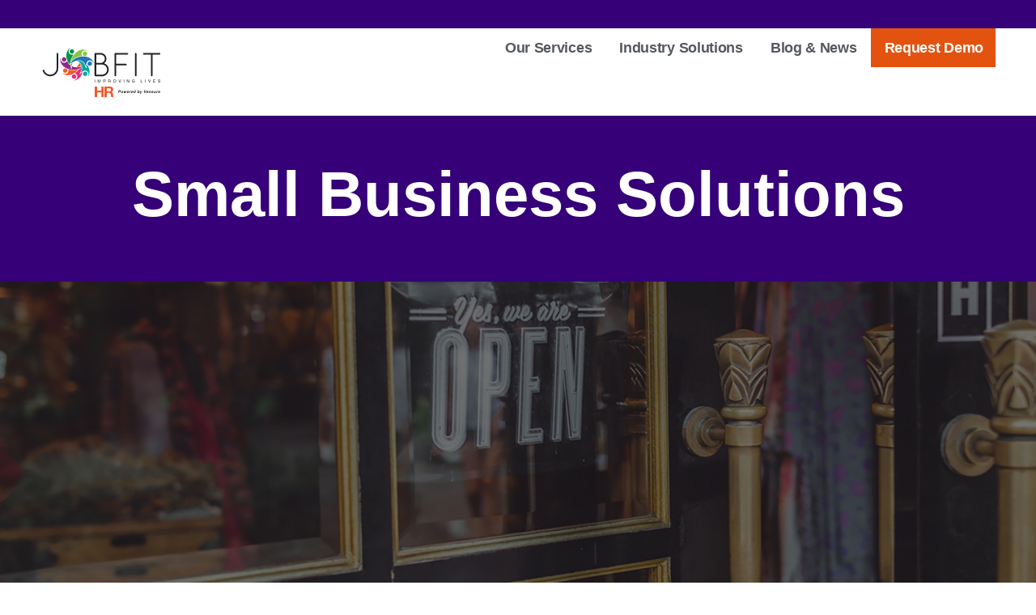

--- FILE ---
content_type: text/html; charset=UTF-8
request_url: https://www.jobfithr.com/small-business/
body_size: 18209
content:
<!doctype html>
<html lang="en-US" prefix="og: https://ogp.me/ns#">
<head>
	<meta charset="UTF-8">
	<meta name="viewport" content="width=device-width, initial-scale=1">
	<link rel="profile" href="https://gmpg.org/xfn/11">
	<script id="cookieyes" type="text/javascript" src="https://cdn-cookieyes.com/client_data/313303c071d927ed62f3236b/script.js"></script>
<!-- Search Engine Optimization by Rank Math PRO - https://rankmath.com/ -->
<title>PEO and HR for Small Businesses | JobFit HR</title>
<meta name="description" content="JobFit HR offers a wide variety of PEO services for small businesses. We offer payroll, HR, benefits and more. Learn more online."/>
<meta name="robots" content="follow, index, max-snippet:-1, max-video-preview:-1, max-image-preview:large"/>
<link rel="canonical" href="https://www.jobfithr.com/small-business/" />
<meta property="og:locale" content="en_US" />
<meta property="og:type" content="article" />
<meta property="og:title" content="PEO and HR for Small Businesses | JobFit HR" />
<meta property="og:description" content="JobFit HR offers a wide variety of PEO services for small businesses. We offer payroll, HR, benefits and more. Learn more online." />
<meta property="og:url" content="https://www.jobfithr.com/small-business/" />
<meta property="og:site_name" content="Jobfit HR" />
<meta property="og:updated_time" content="2024-06-04T13:53:30+00:00" />
<meta property="og:image" content="https://www.jobfithr.com/wp-content/uploads/2024/09/fallback_jobfithr.png" />
<meta property="og:image:secure_url" content="https://www.jobfithr.com/wp-content/uploads/2024/09/fallback_jobfithr.png" />
<meta property="og:image:width" content="1200" />
<meta property="og:image:height" content="630" />
<meta property="og:image:alt" content="jobfithr" />
<meta property="og:image:type" content="image/png" />
<meta property="article:published_time" content="2023-01-16T16:51:47+00:00" />
<meta property="article:modified_time" content="2024-06-04T13:53:30+00:00" />
<meta name="twitter:card" content="summary_large_image" />
<meta name="twitter:title" content="PEO and HR for Small Businesses | JobFit HR" />
<meta name="twitter:description" content="JobFit HR offers a wide variety of PEO services for small businesses. We offer payroll, HR, benefits and more. Learn more online." />
<meta name="twitter:image" content="https://www.jobfithr.com/wp-content/uploads/2024/09/fallback_jobfithr.png" />
<meta name="twitter:label1" content="Time to read" />
<meta name="twitter:data1" content="1 minute" />
<script type="application/ld+json" class="rank-math-schema-pro">{"@context":"https://schema.org","@graph":[{"@type":"Place","@id":"https://www.jobfithr.com/#place","address":{"@type":"PostalAddress","streetAddress":"4902 SW 72nd Ave.","addressLocality":"Miami","addressRegion":"FL","postalCode":"33155","addressCountry":"US"}},{"@type":["ProfessionalService","Organization"],"@id":"https://www.jobfithr.com/#organization","name":"Jobfit HR","url":"https://www.jobfithr.com","address":{"@type":"PostalAddress","streetAddress":"4902 SW 72nd Ave.","addressLocality":"Miami","addressRegion":"FL","postalCode":"33155","addressCountry":"US"},"logo":{"@type":"ImageObject","@id":"https://www.jobfithr.com/#logo","url":"https://www.jobfithr.com/wp-content/uploads/2023/01/Jobfit-HR-1.svg","contentUrl":"https://www.jobfithr.com/wp-content/uploads/2023/01/Jobfit-HR-1.svg","caption":"Jobfit HR","inLanguage":"en-US"},"openingHours":["Monday,Tuesday,Wednesday,Thursday,Friday,Saturday,Sunday 09:00-17:00"],"location":{"@id":"https://www.jobfithr.com/#place"},"image":{"@id":"https://www.jobfithr.com/#logo"}},{"@type":"WebSite","@id":"https://www.jobfithr.com/#website","url":"https://www.jobfithr.com","name":"Jobfit HR","alternateName":"Jobfit HR","publisher":{"@id":"https://www.jobfithr.com/#organization"},"inLanguage":"en-US"},{"@type":"ImageObject","@id":"https://www.jobfithr.com/wp-content/uploads/2024/09/fallback_jobfithr.png","url":"https://www.jobfithr.com/wp-content/uploads/2024/09/fallback_jobfithr.png","width":"1200","height":"630","caption":"jobfithr","inLanguage":"en-US"},{"@type":"WebPage","@id":"https://www.jobfithr.com/small-business/#webpage","url":"https://www.jobfithr.com/small-business/","name":"PEO and HR for Small Businesses | JobFit HR","datePublished":"2023-01-16T16:51:47+00:00","dateModified":"2024-06-04T13:53:30+00:00","isPartOf":{"@id":"https://www.jobfithr.com/#website"},"primaryImageOfPage":{"@id":"https://www.jobfithr.com/wp-content/uploads/2024/09/fallback_jobfithr.png"},"inLanguage":"en-US"},{"@type":"Person","@id":"https://www.jobfithr.com/author/chris-martin/","name":"Chris Martin","url":"https://www.jobfithr.com/author/chris-martin/","image":{"@type":"ImageObject","@id":"https://secure.gravatar.com/avatar/5e3f03395a4ae13e23d3841c762f863a51525ee48bffd65b03e4c90502e69742?s=96&amp;d=mm&amp;r=g","url":"https://secure.gravatar.com/avatar/5e3f03395a4ae13e23d3841c762f863a51525ee48bffd65b03e4c90502e69742?s=96&amp;d=mm&amp;r=g","caption":"Chris Martin","inLanguage":"en-US"},"worksFor":{"@id":"https://www.jobfithr.com/#organization"}},{"@type":"Article","headline":"PEO and HR for Small Businesses | JobFit HR","datePublished":"2023-01-16T16:51:47+00:00","dateModified":"2024-06-04T13:53:30+00:00","author":{"@id":"https://www.jobfithr.com/author/chris-martin/","name":"Chris Martin"},"publisher":{"@id":"https://www.jobfithr.com/#organization"},"description":"JobFit HR offers a wide variety of PEO services for small businesses. We offer payroll, HR, benefits and more. Learn more online.","name":"PEO and HR for Small Businesses | JobFit HR","@id":"https://www.jobfithr.com/small-business/#richSnippet","isPartOf":{"@id":"https://www.jobfithr.com/small-business/#webpage"},"image":{"@id":"https://www.jobfithr.com/wp-content/uploads/2024/09/fallback_jobfithr.png"},"inLanguage":"en-US","mainEntityOfPage":{"@id":"https://www.jobfithr.com/small-business/#webpage"}}]}</script>
<!-- /Rank Math WordPress SEO plugin -->

<link rel="alternate" type="application/rss+xml" title="JobFit HR &raquo; Feed" href="https://www.jobfithr.com/feed/" />
<link rel="alternate" type="application/rss+xml" title="JobFit HR &raquo; Comments Feed" href="https://www.jobfithr.com/comments/feed/" />
<link rel="alternate" title="oEmbed (JSON)" type="application/json+oembed" href="https://www.jobfithr.com/wp-json/oembed/1.0/embed?url=https%3A%2F%2Fwww.jobfithr.com%2Fsmall-business%2F" />
<link rel="alternate" title="oEmbed (XML)" type="text/xml+oembed" href="https://www.jobfithr.com/wp-json/oembed/1.0/embed?url=https%3A%2F%2Fwww.jobfithr.com%2Fsmall-business%2F&#038;format=xml" />
		<style>
			.lazyload,
			.lazyloading {
				max-width: 100%;
			}
		</style>
		<style id='wp-img-auto-sizes-contain-inline-css'>
img:is([sizes=auto i],[sizes^="auto," i]){contain-intrinsic-size:3000px 1500px}
/*# sourceURL=wp-img-auto-sizes-contain-inline-css */
</style>
<style id='wp-emoji-styles-inline-css'>

	img.wp-smiley, img.emoji {
		display: inline !important;
		border: none !important;
		box-shadow: none !important;
		height: 1em !important;
		width: 1em !important;
		margin: 0 0.07em !important;
		vertical-align: -0.1em !important;
		background: none !important;
		padding: 0 !important;
	}
/*# sourceURL=wp-emoji-styles-inline-css */
</style>
<style id='global-styles-inline-css'>
:root{--wp--preset--aspect-ratio--square: 1;--wp--preset--aspect-ratio--4-3: 4/3;--wp--preset--aspect-ratio--3-4: 3/4;--wp--preset--aspect-ratio--3-2: 3/2;--wp--preset--aspect-ratio--2-3: 2/3;--wp--preset--aspect-ratio--16-9: 16/9;--wp--preset--aspect-ratio--9-16: 9/16;--wp--preset--color--black: #000000;--wp--preset--color--cyan-bluish-gray: #abb8c3;--wp--preset--color--white: #ffffff;--wp--preset--color--pale-pink: #f78da7;--wp--preset--color--vivid-red: #cf2e2e;--wp--preset--color--luminous-vivid-orange: #ff6900;--wp--preset--color--luminous-vivid-amber: #fcb900;--wp--preset--color--light-green-cyan: #7bdcb5;--wp--preset--color--vivid-green-cyan: #00d084;--wp--preset--color--pale-cyan-blue: #8ed1fc;--wp--preset--color--vivid-cyan-blue: #0693e3;--wp--preset--color--vivid-purple: #9b51e0;--wp--preset--gradient--vivid-cyan-blue-to-vivid-purple: linear-gradient(135deg,rgb(6,147,227) 0%,rgb(155,81,224) 100%);--wp--preset--gradient--light-green-cyan-to-vivid-green-cyan: linear-gradient(135deg,rgb(122,220,180) 0%,rgb(0,208,130) 100%);--wp--preset--gradient--luminous-vivid-amber-to-luminous-vivid-orange: linear-gradient(135deg,rgb(252,185,0) 0%,rgb(255,105,0) 100%);--wp--preset--gradient--luminous-vivid-orange-to-vivid-red: linear-gradient(135deg,rgb(255,105,0) 0%,rgb(207,46,46) 100%);--wp--preset--gradient--very-light-gray-to-cyan-bluish-gray: linear-gradient(135deg,rgb(238,238,238) 0%,rgb(169,184,195) 100%);--wp--preset--gradient--cool-to-warm-spectrum: linear-gradient(135deg,rgb(74,234,220) 0%,rgb(151,120,209) 20%,rgb(207,42,186) 40%,rgb(238,44,130) 60%,rgb(251,105,98) 80%,rgb(254,248,76) 100%);--wp--preset--gradient--blush-light-purple: linear-gradient(135deg,rgb(255,206,236) 0%,rgb(152,150,240) 100%);--wp--preset--gradient--blush-bordeaux: linear-gradient(135deg,rgb(254,205,165) 0%,rgb(254,45,45) 50%,rgb(107,0,62) 100%);--wp--preset--gradient--luminous-dusk: linear-gradient(135deg,rgb(255,203,112) 0%,rgb(199,81,192) 50%,rgb(65,88,208) 100%);--wp--preset--gradient--pale-ocean: linear-gradient(135deg,rgb(255,245,203) 0%,rgb(182,227,212) 50%,rgb(51,167,181) 100%);--wp--preset--gradient--electric-grass: linear-gradient(135deg,rgb(202,248,128) 0%,rgb(113,206,126) 100%);--wp--preset--gradient--midnight: linear-gradient(135deg,rgb(2,3,129) 0%,rgb(40,116,252) 100%);--wp--preset--font-size--small: 13px;--wp--preset--font-size--medium: 20px;--wp--preset--font-size--large: 36px;--wp--preset--font-size--x-large: 42px;--wp--preset--spacing--20: 0.44rem;--wp--preset--spacing--30: 0.67rem;--wp--preset--spacing--40: 1rem;--wp--preset--spacing--50: 1.5rem;--wp--preset--spacing--60: 2.25rem;--wp--preset--spacing--70: 3.38rem;--wp--preset--spacing--80: 5.06rem;--wp--preset--shadow--natural: 6px 6px 9px rgba(0, 0, 0, 0.2);--wp--preset--shadow--deep: 12px 12px 50px rgba(0, 0, 0, 0.4);--wp--preset--shadow--sharp: 6px 6px 0px rgba(0, 0, 0, 0.2);--wp--preset--shadow--outlined: 6px 6px 0px -3px rgb(255, 255, 255), 6px 6px rgb(0, 0, 0);--wp--preset--shadow--crisp: 6px 6px 0px rgb(0, 0, 0);}:root { --wp--style--global--content-size: 800px;--wp--style--global--wide-size: 1200px; }:where(body) { margin: 0; }.wp-site-blocks > .alignleft { float: left; margin-right: 2em; }.wp-site-blocks > .alignright { float: right; margin-left: 2em; }.wp-site-blocks > .aligncenter { justify-content: center; margin-left: auto; margin-right: auto; }:where(.wp-site-blocks) > * { margin-block-start: 24px; margin-block-end: 0; }:where(.wp-site-blocks) > :first-child { margin-block-start: 0; }:where(.wp-site-blocks) > :last-child { margin-block-end: 0; }:root { --wp--style--block-gap: 24px; }:root :where(.is-layout-flow) > :first-child{margin-block-start: 0;}:root :where(.is-layout-flow) > :last-child{margin-block-end: 0;}:root :where(.is-layout-flow) > *{margin-block-start: 24px;margin-block-end: 0;}:root :where(.is-layout-constrained) > :first-child{margin-block-start: 0;}:root :where(.is-layout-constrained) > :last-child{margin-block-end: 0;}:root :where(.is-layout-constrained) > *{margin-block-start: 24px;margin-block-end: 0;}:root :where(.is-layout-flex){gap: 24px;}:root :where(.is-layout-grid){gap: 24px;}.is-layout-flow > .alignleft{float: left;margin-inline-start: 0;margin-inline-end: 2em;}.is-layout-flow > .alignright{float: right;margin-inline-start: 2em;margin-inline-end: 0;}.is-layout-flow > .aligncenter{margin-left: auto !important;margin-right: auto !important;}.is-layout-constrained > .alignleft{float: left;margin-inline-start: 0;margin-inline-end: 2em;}.is-layout-constrained > .alignright{float: right;margin-inline-start: 2em;margin-inline-end: 0;}.is-layout-constrained > .aligncenter{margin-left: auto !important;margin-right: auto !important;}.is-layout-constrained > :where(:not(.alignleft):not(.alignright):not(.alignfull)){max-width: var(--wp--style--global--content-size);margin-left: auto !important;margin-right: auto !important;}.is-layout-constrained > .alignwide{max-width: var(--wp--style--global--wide-size);}body .is-layout-flex{display: flex;}.is-layout-flex{flex-wrap: wrap;align-items: center;}.is-layout-flex > :is(*, div){margin: 0;}body .is-layout-grid{display: grid;}.is-layout-grid > :is(*, div){margin: 0;}body{padding-top: 0px;padding-right: 0px;padding-bottom: 0px;padding-left: 0px;}a:where(:not(.wp-element-button)){text-decoration: underline;}:root :where(.wp-element-button, .wp-block-button__link){background-color: #32373c;border-width: 0;color: #fff;font-family: inherit;font-size: inherit;font-style: inherit;font-weight: inherit;letter-spacing: inherit;line-height: inherit;padding-top: calc(0.667em + 2px);padding-right: calc(1.333em + 2px);padding-bottom: calc(0.667em + 2px);padding-left: calc(1.333em + 2px);text-decoration: none;text-transform: inherit;}.has-black-color{color: var(--wp--preset--color--black) !important;}.has-cyan-bluish-gray-color{color: var(--wp--preset--color--cyan-bluish-gray) !important;}.has-white-color{color: var(--wp--preset--color--white) !important;}.has-pale-pink-color{color: var(--wp--preset--color--pale-pink) !important;}.has-vivid-red-color{color: var(--wp--preset--color--vivid-red) !important;}.has-luminous-vivid-orange-color{color: var(--wp--preset--color--luminous-vivid-orange) !important;}.has-luminous-vivid-amber-color{color: var(--wp--preset--color--luminous-vivid-amber) !important;}.has-light-green-cyan-color{color: var(--wp--preset--color--light-green-cyan) !important;}.has-vivid-green-cyan-color{color: var(--wp--preset--color--vivid-green-cyan) !important;}.has-pale-cyan-blue-color{color: var(--wp--preset--color--pale-cyan-blue) !important;}.has-vivid-cyan-blue-color{color: var(--wp--preset--color--vivid-cyan-blue) !important;}.has-vivid-purple-color{color: var(--wp--preset--color--vivid-purple) !important;}.has-black-background-color{background-color: var(--wp--preset--color--black) !important;}.has-cyan-bluish-gray-background-color{background-color: var(--wp--preset--color--cyan-bluish-gray) !important;}.has-white-background-color{background-color: var(--wp--preset--color--white) !important;}.has-pale-pink-background-color{background-color: var(--wp--preset--color--pale-pink) !important;}.has-vivid-red-background-color{background-color: var(--wp--preset--color--vivid-red) !important;}.has-luminous-vivid-orange-background-color{background-color: var(--wp--preset--color--luminous-vivid-orange) !important;}.has-luminous-vivid-amber-background-color{background-color: var(--wp--preset--color--luminous-vivid-amber) !important;}.has-light-green-cyan-background-color{background-color: var(--wp--preset--color--light-green-cyan) !important;}.has-vivid-green-cyan-background-color{background-color: var(--wp--preset--color--vivid-green-cyan) !important;}.has-pale-cyan-blue-background-color{background-color: var(--wp--preset--color--pale-cyan-blue) !important;}.has-vivid-cyan-blue-background-color{background-color: var(--wp--preset--color--vivid-cyan-blue) !important;}.has-vivid-purple-background-color{background-color: var(--wp--preset--color--vivid-purple) !important;}.has-black-border-color{border-color: var(--wp--preset--color--black) !important;}.has-cyan-bluish-gray-border-color{border-color: var(--wp--preset--color--cyan-bluish-gray) !important;}.has-white-border-color{border-color: var(--wp--preset--color--white) !important;}.has-pale-pink-border-color{border-color: var(--wp--preset--color--pale-pink) !important;}.has-vivid-red-border-color{border-color: var(--wp--preset--color--vivid-red) !important;}.has-luminous-vivid-orange-border-color{border-color: var(--wp--preset--color--luminous-vivid-orange) !important;}.has-luminous-vivid-amber-border-color{border-color: var(--wp--preset--color--luminous-vivid-amber) !important;}.has-light-green-cyan-border-color{border-color: var(--wp--preset--color--light-green-cyan) !important;}.has-vivid-green-cyan-border-color{border-color: var(--wp--preset--color--vivid-green-cyan) !important;}.has-pale-cyan-blue-border-color{border-color: var(--wp--preset--color--pale-cyan-blue) !important;}.has-vivid-cyan-blue-border-color{border-color: var(--wp--preset--color--vivid-cyan-blue) !important;}.has-vivid-purple-border-color{border-color: var(--wp--preset--color--vivid-purple) !important;}.has-vivid-cyan-blue-to-vivid-purple-gradient-background{background: var(--wp--preset--gradient--vivid-cyan-blue-to-vivid-purple) !important;}.has-light-green-cyan-to-vivid-green-cyan-gradient-background{background: var(--wp--preset--gradient--light-green-cyan-to-vivid-green-cyan) !important;}.has-luminous-vivid-amber-to-luminous-vivid-orange-gradient-background{background: var(--wp--preset--gradient--luminous-vivid-amber-to-luminous-vivid-orange) !important;}.has-luminous-vivid-orange-to-vivid-red-gradient-background{background: var(--wp--preset--gradient--luminous-vivid-orange-to-vivid-red) !important;}.has-very-light-gray-to-cyan-bluish-gray-gradient-background{background: var(--wp--preset--gradient--very-light-gray-to-cyan-bluish-gray) !important;}.has-cool-to-warm-spectrum-gradient-background{background: var(--wp--preset--gradient--cool-to-warm-spectrum) !important;}.has-blush-light-purple-gradient-background{background: var(--wp--preset--gradient--blush-light-purple) !important;}.has-blush-bordeaux-gradient-background{background: var(--wp--preset--gradient--blush-bordeaux) !important;}.has-luminous-dusk-gradient-background{background: var(--wp--preset--gradient--luminous-dusk) !important;}.has-pale-ocean-gradient-background{background: var(--wp--preset--gradient--pale-ocean) !important;}.has-electric-grass-gradient-background{background: var(--wp--preset--gradient--electric-grass) !important;}.has-midnight-gradient-background{background: var(--wp--preset--gradient--midnight) !important;}.has-small-font-size{font-size: var(--wp--preset--font-size--small) !important;}.has-medium-font-size{font-size: var(--wp--preset--font-size--medium) !important;}.has-large-font-size{font-size: var(--wp--preset--font-size--large) !important;}.has-x-large-font-size{font-size: var(--wp--preset--font-size--x-large) !important;}
:root :where(.wp-block-pullquote){font-size: 1.5em;line-height: 1.6;}
/*# sourceURL=global-styles-inline-css */
</style>
<link rel='stylesheet' id='hello-elementor-css' href='https://www.jobfithr.com/wp-content/themes/hello-elementor/assets/css/reset.css?ver=3.4.5' media='all' />
<link rel='stylesheet' id='hello-elementor-theme-style-css' href='https://www.jobfithr.com/wp-content/themes/hello-elementor/assets/css/theme.css?ver=3.4.5' media='all' />
<link rel='stylesheet' id='hello-elementor-header-footer-css' href='https://www.jobfithr.com/wp-content/themes/hello-elementor/assets/css/header-footer.css?ver=3.4.5' media='all' />
<link rel='stylesheet' id='elementor-frontend-css' href='https://www.jobfithr.com/wp-content/plugins/elementor/assets/css/frontend.min.css?ver=3.33.6' media='all' />
<link rel='stylesheet' id='elementor-post-5-css' href='https://www.jobfithr.com/wp-content/uploads/elementor/css/post-5.css?ver=1766302553' media='all' />
<link rel='stylesheet' id='widget-image-css' href='https://www.jobfithr.com/wp-content/plugins/elementor/assets/css/widget-image.min.css?ver=3.33.6' media='all' />
<link rel='stylesheet' id='widget-nav-menu-css' href='https://www.jobfithr.com/wp-content/plugins/elementor-pro/assets/css/widget-nav-menu.min.css?ver=3.33.2' media='all' />
<link rel='stylesheet' id='e-sticky-css' href='https://www.jobfithr.com/wp-content/plugins/elementor-pro/assets/css/modules/sticky.min.css?ver=3.33.2' media='all' />
<link rel='stylesheet' id='widget-heading-css' href='https://www.jobfithr.com/wp-content/plugins/elementor/assets/css/widget-heading.min.css?ver=3.33.6' media='all' />
<link rel='stylesheet' id='widget-icon-list-css' href='https://www.jobfithr.com/wp-content/plugins/elementor/assets/css/widget-icon-list.min.css?ver=3.33.6' media='all' />
<link rel='stylesheet' id='widget-spacer-css' href='https://www.jobfithr.com/wp-content/plugins/elementor/assets/css/widget-spacer.min.css?ver=3.33.6' media='all' />
<link rel='stylesheet' id='elementor-icons-css' href='https://www.jobfithr.com/wp-content/plugins/elementor/assets/lib/eicons/css/elementor-icons.min.css?ver=5.44.0' media='all' />
<link rel='stylesheet' id='jet-tabs-frontend-css' href='https://www.jobfithr.com/wp-content/plugins/jet-tabs/assets/css/jet-tabs-frontend.css?ver=2.2.12.1' media='all' />
<link rel='stylesheet' id='swiper-css' href='https://www.jobfithr.com/wp-content/plugins/elementor/assets/lib/swiper/v8/css/swiper.min.css?ver=8.4.5' media='all' />
<link rel='stylesheet' id='widget-counter-css' href='https://www.jobfithr.com/wp-content/plugins/elementor/assets/css/widget-counter.min.css?ver=3.33.6' media='all' />
<link rel='stylesheet' id='elementor-post-572-css' href='https://www.jobfithr.com/wp-content/uploads/elementor/css/post-572.css?ver=1766374254' media='all' />
<link rel='stylesheet' id='elementor-post-9-css' href='https://www.jobfithr.com/wp-content/uploads/elementor/css/post-9.css?ver=1766302553' media='all' />
<link rel='stylesheet' id='elementor-post-28-css' href='https://www.jobfithr.com/wp-content/uploads/elementor/css/post-28.css?ver=1766302554' media='all' />
<link rel='stylesheet' id='vensure-styles-css' href='https://www.jobfithr.com/wp-content/themes/hello-theme-child-master/assets/css/vensure.css?ver=6.9' media='all' />
<link rel='stylesheet' id='hello-elementor-child-style-css' href='https://www.jobfithr.com/wp-content/themes/hello-theme-child-master/style.css?ver=1.0.0' media='all' />
<link rel='stylesheet' id='elementor-icons-shared-0-css' href='https://www.jobfithr.com/wp-content/plugins/elementor/assets/lib/font-awesome/css/fontawesome.min.css?ver=5.15.3' media='all' />
<link rel='stylesheet' id='elementor-icons-fa-solid-css' href='https://www.jobfithr.com/wp-content/plugins/elementor/assets/lib/font-awesome/css/solid.min.css?ver=5.15.3' media='all' />
<script src="https://www.jobfithr.com/wp-includes/js/jquery/jquery.min.js?ver=3.7.1" id="jquery-core-js"></script>
<script src="https://www.jobfithr.com/wp-includes/js/jquery/jquery-migrate.min.js?ver=3.4.1" id="jquery-migrate-js"></script>
<link rel="https://api.w.org/" href="https://www.jobfithr.com/wp-json/" /><link rel="alternate" title="JSON" type="application/json" href="https://www.jobfithr.com/wp-json/wp/v2/pages/572" /><link rel="EditURI" type="application/rsd+xml" title="RSD" href="https://www.jobfithr.com/xmlrpc.php?rsd" />
<meta name="generator" content="WordPress 6.9" />
<link rel='shortlink' href='https://www.jobfithr.com/?p=572' />
		<script>
			document.documentElement.className = document.documentElement.className.replace('no-js', 'js');
		</script>
				<style>
			.no-js img.lazyload {
				display: none;
			}

			figure.wp-block-image img.lazyloading {
				min-width: 150px;
			}

			.lazyload,
			.lazyloading {
				--smush-placeholder-width: 100px;
				--smush-placeholder-aspect-ratio: 1/1;
				width: var(--smush-image-width, var(--smush-placeholder-width)) !important;
				aspect-ratio: var(--smush-image-aspect-ratio, var(--smush-placeholder-aspect-ratio)) !important;
			}

						.lazyload, .lazyloading {
				opacity: 0;
			}

			.lazyloaded {
				opacity: 1;
				transition: opacity 400ms;
				transition-delay: 0ms;
			}

					</style>
		<meta name="generator" content="Elementor 3.33.6; features: additional_custom_breakpoints; settings: css_print_method-external, google_font-enabled, font_display-swap">
<!-- Google Tag Manager -->
<script>(function(w,d,s,l,i){w[l]=w[l]||[];w[l].push({'gtm.start':
new Date().getTime(),event:'gtm.js'});var f=d.getElementsByTagName(s)[0],
j=d.createElement(s),dl=l!='dataLayer'?'&l='+l:'';j.async=true;j.src=
'https://www.googletagmanager.com/gtm.js?id='+i+dl;f.parentNode.insertBefore(j,f);
})(window,document,'script','dataLayer','GTM-KV5C9ZW');</script>
<!-- End Google Tag Manager -->

<script src="//assets.adobedtm.com/c876840ac68fc41c08a580a3fb1869c51ca83380/satelliteLib-6580dab7296b0c9d319e32c7fc609b2bc99ff9be.js"></script>



			<style>
				.e-con.e-parent:nth-of-type(n+4):not(.e-lazyloaded):not(.e-no-lazyload),
				.e-con.e-parent:nth-of-type(n+4):not(.e-lazyloaded):not(.e-no-lazyload) * {
					background-image: none !important;
				}
				@media screen and (max-height: 1024px) {
					.e-con.e-parent:nth-of-type(n+3):not(.e-lazyloaded):not(.e-no-lazyload),
					.e-con.e-parent:nth-of-type(n+3):not(.e-lazyloaded):not(.e-no-lazyload) * {
						background-image: none !important;
					}
				}
				@media screen and (max-height: 640px) {
					.e-con.e-parent:nth-of-type(n+2):not(.e-lazyloaded):not(.e-no-lazyload),
					.e-con.e-parent:nth-of-type(n+2):not(.e-lazyloaded):not(.e-no-lazyload) * {
						background-image: none !important;
					}
				}
			</style>
			<script id="google_gtagjs" src="https://www.googletagmanager.com/gtag/js?id=G-3P8Z0Q1VDD" async></script>
<script id="google_gtagjs-inline">
window.dataLayer = window.dataLayer || [];function gtag(){dataLayer.push(arguments);}gtag('js', new Date());gtag('config', 'G-3P8Z0Q1VDD', {} );
</script>
<link rel="icon" href="https://www.jobfithr.com/wp-content/uploads/2023/01/Jobfit-HR-1-150x150.png" sizes="32x32" />
<link rel="icon" href="https://www.jobfithr.com/wp-content/uploads/2023/01/Jobfit-HR-1-300x300.png" sizes="192x192" />
<link rel="apple-touch-icon" href="https://www.jobfithr.com/wp-content/uploads/2023/01/Jobfit-HR-1-300x300.png" />
<meta name="msapplication-TileImage" content="https://www.jobfithr.com/wp-content/uploads/2023/01/Jobfit-HR-1-300x300.png" />
</head>
<body class="wp-singular page-template-default page page-id-572 wp-custom-logo wp-embed-responsive wp-theme-hello-elementor wp-child-theme-hello-theme-child-master hello-elementor-default elementor-default elementor-kit-5 elementor-page elementor-page-572">

<!-- Google Tag Manager (noscript) -->
<noscript><iframe data-src="https://www.googletagmanager.com/ns.html?id=GTM-KV5C9ZW"
height="0" width="0" style="display:none;visibility:hidden" src="[data-uri]" class="lazyload" data-load-mode="1"></iframe></noscript>
<!-- End Google Tag Manager (noscript) -->

<a class="skip-link screen-reader-text" href="#content">Skip to content</a>

		<header data-elementor-type="header" data-elementor-id="9" class="elementor elementor-9 elementor-location-header" data-elementor-post-type="elementor_library">
			<header class="elementor-element elementor-element-5ac2a19 e-con-full e-flex e-con e-parent" data-id="5ac2a19" data-element_type="container" data-settings="{&quot;background_background&quot;:&quot;classic&quot;}">
		<div class="elementor-element elementor-element-c80ee67 e-con-full e-flex e-con e-child" data-id="c80ee67" data-element_type="container">
				</div>
				</header>
		<div class="elementor-element elementor-element-cfacaeb elementor-hidden-tablet elementor-hidden-mobile header e-con-full e-flex e-con e-parent" data-id="cfacaeb" data-element_type="container" data-settings="{&quot;background_background&quot;:&quot;classic&quot;,&quot;sticky&quot;:&quot;top&quot;,&quot;sticky_effects_offset&quot;:100,&quot;sticky_on&quot;:[&quot;desktop&quot;,&quot;tablet&quot;,&quot;mobile&quot;],&quot;sticky_offset&quot;:0,&quot;sticky_anchor_link_offset&quot;:0}">
		<div class="elementor-element elementor-element-414ac48 e-con-full e-flex e-con e-child" data-id="414ac48" data-element_type="container">
				<div class="elementor-element elementor-element-34564f7 elementor-widget elementor-widget-theme-site-logo elementor-widget-image" data-id="34564f7" data-element_type="widget" data-widget_type="theme-site-logo.default">
				<div class="elementor-widget-container">
											<a href="https://www.jobfithr.com">
			<img fetchpriority="high" width="662" height="300" src="https://www.jobfithr.com/wp-content/uploads/2023/01/Jobfit-HR-1.svg" class="attachment-full size-full wp-image-13" alt="JobFit HR Logo" />				</a>
											</div>
				</div>
				</div>
		<div class="elementor-element elementor-element-83080be e-con-full e-flex e-con e-child" data-id="83080be" data-element_type="container">
				<div class="elementor-element elementor-element-0929037 elementor-nav-menu__align-end elementor-nav-menu--dropdown-tablet elementor-nav-menu__text-align-aside elementor-nav-menu--toggle elementor-nav-menu--burger elementor-widget elementor-widget-nav-menu" data-id="0929037" data-element_type="widget" data-settings="{&quot;submenu_icon&quot;:{&quot;value&quot;:&quot;&lt;i class=\&quot;\&quot; aria-hidden=\&quot;true\&quot;&gt;&lt;\/i&gt;&quot;,&quot;library&quot;:&quot;&quot;},&quot;layout&quot;:&quot;horizontal&quot;,&quot;toggle&quot;:&quot;burger&quot;}" data-widget_type="nav-menu.default">
				<div class="elementor-widget-container">
								<nav aria-label="Menu" class="elementor-nav-menu--main elementor-nav-menu__container elementor-nav-menu--layout-horizontal e--pointer-none">
				<ul id="menu-1-0929037" class="elementor-nav-menu"><li class="menu-item menu-item-type-post_type menu-item-object-page menu-item-has-children menu-item-131"><a href="https://www.jobfithr.com/our-services/" class="elementor-item">Our Services</a>
<ul class="sub-menu elementor-nav-menu--dropdown">
	<li class="menu-item menu-item-type-post_type menu-item-object-page menu-item-160"><a href="https://www.jobfithr.com/peo-services/" class="elementor-sub-item">PEO Services</a></li>
	<li class="menu-item menu-item-type-post_type menu-item-object-page menu-item-198"><a href="https://www.jobfithr.com/payroll/" class="elementor-sub-item">Payroll</a></li>
	<li class="menu-item menu-item-type-post_type menu-item-object-page menu-item-217"><a href="https://www.jobfithr.com/hcm/" class="elementor-sub-item">HCM</a></li>
	<li class="menu-item menu-item-type-post_type menu-item-object-page menu-item-242"><a href="https://www.jobfithr.com/talent-management/" class="elementor-sub-item">Talent Management</a></li>
	<li class="menu-item menu-item-type-post_type menu-item-object-page menu-item-315"><a href="https://www.jobfithr.com/benefits/" class="elementor-sub-item">Benefits</a></li>
	<li class="menu-item menu-item-type-post_type menu-item-object-page menu-item-314"><a href="https://www.jobfithr.com/time-attendance/" class="elementor-sub-item">Time &#038; Attendance</a></li>
</ul>
</li>
<li class="menu-item menu-item-type-post_type menu-item-object-page menu-item-has-children menu-item-316"><a href="https://www.jobfithr.com/industry-solutions/" class="elementor-item">Industry Solutions</a>
<ul class="sub-menu elementor-nav-menu--dropdown">
	<li class="menu-item menu-item-type-post_type menu-item-object-page menu-item-329"><a href="https://www.jobfithr.com/construction/" class="elementor-sub-item">Construction</a></li>
	<li class="menu-item menu-item-type-post_type menu-item-object-page menu-item-361"><a href="https://www.jobfithr.com/manufacturing/" class="elementor-sub-item">Manufacturing</a></li>
	<li class="menu-item menu-item-type-post_type menu-item-object-page menu-item-371"><a href="https://www.jobfithr.com/hospitality-restaurant/" class="elementor-sub-item">Hospitality &#038; Restaurants</a></li>
	<li class="menu-item menu-item-type-post_type menu-item-object-page menu-item-381"><a href="https://www.jobfithr.com/financial-services/" class="elementor-sub-item">Financial Services</a></li>
	<li class="menu-item menu-item-type-post_type menu-item-object-page menu-item-391"><a href="https://www.jobfithr.com/government-education/" class="elementor-sub-item">Government &#038; Education</a></li>
	<li class="menu-item menu-item-type-post_type menu-item-object-page menu-item-401"><a href="https://www.jobfithr.com/nonprofit/" class="elementor-sub-item">Nonprofit</a></li>
	<li class="menu-item menu-item-type-post_type menu-item-object-page menu-item-411"><a href="https://www.jobfithr.com/automotive/" class="elementor-sub-item">Automotive</a></li>
	<li class="menu-item menu-item-type-post_type menu-item-object-page menu-item-421"><a href="https://www.jobfithr.com/retail/" class="elementor-sub-item">Retail</a></li>
	<li class="menu-item menu-item-type-post_type menu-item-object-page menu-item-431"><a href="https://www.jobfithr.com/oil-gas/" class="elementor-sub-item">Oil &#038; Gas</a></li>
	<li class="menu-item menu-item-type-post_type menu-item-object-page menu-item-441"><a href="https://www.jobfithr.com/health-care/" class="elementor-sub-item">Health Care</a></li>
	<li class="menu-item menu-item-type-post_type menu-item-object-page menu-item-451"><a href="https://www.jobfithr.com/logistics/" class="elementor-sub-item">Logistics</a></li>
	<li class="menu-item menu-item-type-post_type menu-item-object-page menu-item-464"><a href="https://www.jobfithr.com/it/" class="elementor-sub-item">IT</a></li>
</ul>
</li>
<li class="menu-item menu-item-type-post_type menu-item-object-page menu-item-961"><a href="https://www.jobfithr.com/blog/" class="elementor-item">Blog &#038; News</a></li>
<li class="menu-item menu-item-type-post_type menu-item-object-page menu-item-543"><a href="https://www.jobfithr.com/contact-us/" class="elementor-item">Request Demo</a></li>
</ul>			</nav>
					<div class="elementor-menu-toggle" role="button" tabindex="0" aria-label="Menu Toggle" aria-expanded="false">
			<i aria-hidden="true" role="presentation" class="elementor-menu-toggle__icon--open eicon-menu-bar"></i><i aria-hidden="true" role="presentation" class="elementor-menu-toggle__icon--close eicon-close"></i>		</div>
					<nav class="elementor-nav-menu--dropdown elementor-nav-menu__container" aria-hidden="true">
				<ul id="menu-2-0929037" class="elementor-nav-menu"><li class="menu-item menu-item-type-post_type menu-item-object-page menu-item-has-children menu-item-131"><a href="https://www.jobfithr.com/our-services/" class="elementor-item" tabindex="-1">Our Services</a>
<ul class="sub-menu elementor-nav-menu--dropdown">
	<li class="menu-item menu-item-type-post_type menu-item-object-page menu-item-160"><a href="https://www.jobfithr.com/peo-services/" class="elementor-sub-item" tabindex="-1">PEO Services</a></li>
	<li class="menu-item menu-item-type-post_type menu-item-object-page menu-item-198"><a href="https://www.jobfithr.com/payroll/" class="elementor-sub-item" tabindex="-1">Payroll</a></li>
	<li class="menu-item menu-item-type-post_type menu-item-object-page menu-item-217"><a href="https://www.jobfithr.com/hcm/" class="elementor-sub-item" tabindex="-1">HCM</a></li>
	<li class="menu-item menu-item-type-post_type menu-item-object-page menu-item-242"><a href="https://www.jobfithr.com/talent-management/" class="elementor-sub-item" tabindex="-1">Talent Management</a></li>
	<li class="menu-item menu-item-type-post_type menu-item-object-page menu-item-315"><a href="https://www.jobfithr.com/benefits/" class="elementor-sub-item" tabindex="-1">Benefits</a></li>
	<li class="menu-item menu-item-type-post_type menu-item-object-page menu-item-314"><a href="https://www.jobfithr.com/time-attendance/" class="elementor-sub-item" tabindex="-1">Time &#038; Attendance</a></li>
</ul>
</li>
<li class="menu-item menu-item-type-post_type menu-item-object-page menu-item-has-children menu-item-316"><a href="https://www.jobfithr.com/industry-solutions/" class="elementor-item" tabindex="-1">Industry Solutions</a>
<ul class="sub-menu elementor-nav-menu--dropdown">
	<li class="menu-item menu-item-type-post_type menu-item-object-page menu-item-329"><a href="https://www.jobfithr.com/construction/" class="elementor-sub-item" tabindex="-1">Construction</a></li>
	<li class="menu-item menu-item-type-post_type menu-item-object-page menu-item-361"><a href="https://www.jobfithr.com/manufacturing/" class="elementor-sub-item" tabindex="-1">Manufacturing</a></li>
	<li class="menu-item menu-item-type-post_type menu-item-object-page menu-item-371"><a href="https://www.jobfithr.com/hospitality-restaurant/" class="elementor-sub-item" tabindex="-1">Hospitality &#038; Restaurants</a></li>
	<li class="menu-item menu-item-type-post_type menu-item-object-page menu-item-381"><a href="https://www.jobfithr.com/financial-services/" class="elementor-sub-item" tabindex="-1">Financial Services</a></li>
	<li class="menu-item menu-item-type-post_type menu-item-object-page menu-item-391"><a href="https://www.jobfithr.com/government-education/" class="elementor-sub-item" tabindex="-1">Government &#038; Education</a></li>
	<li class="menu-item menu-item-type-post_type menu-item-object-page menu-item-401"><a href="https://www.jobfithr.com/nonprofit/" class="elementor-sub-item" tabindex="-1">Nonprofit</a></li>
	<li class="menu-item menu-item-type-post_type menu-item-object-page menu-item-411"><a href="https://www.jobfithr.com/automotive/" class="elementor-sub-item" tabindex="-1">Automotive</a></li>
	<li class="menu-item menu-item-type-post_type menu-item-object-page menu-item-421"><a href="https://www.jobfithr.com/retail/" class="elementor-sub-item" tabindex="-1">Retail</a></li>
	<li class="menu-item menu-item-type-post_type menu-item-object-page menu-item-431"><a href="https://www.jobfithr.com/oil-gas/" class="elementor-sub-item" tabindex="-1">Oil &#038; Gas</a></li>
	<li class="menu-item menu-item-type-post_type menu-item-object-page menu-item-441"><a href="https://www.jobfithr.com/health-care/" class="elementor-sub-item" tabindex="-1">Health Care</a></li>
	<li class="menu-item menu-item-type-post_type menu-item-object-page menu-item-451"><a href="https://www.jobfithr.com/logistics/" class="elementor-sub-item" tabindex="-1">Logistics</a></li>
	<li class="menu-item menu-item-type-post_type menu-item-object-page menu-item-464"><a href="https://www.jobfithr.com/it/" class="elementor-sub-item" tabindex="-1">IT</a></li>
</ul>
</li>
<li class="menu-item menu-item-type-post_type menu-item-object-page menu-item-961"><a href="https://www.jobfithr.com/blog/" class="elementor-item" tabindex="-1">Blog &#038; News</a></li>
<li class="menu-item menu-item-type-post_type menu-item-object-page menu-item-543"><a href="https://www.jobfithr.com/contact-us/" class="elementor-item" tabindex="-1">Request Demo</a></li>
</ul>			</nav>
						</div>
				</div>
				</div>
				</div>
		<div class="elementor-element elementor-element-475c2b9 elementor-hidden-desktop header e-con-full e-flex e-con e-parent" data-id="475c2b9" data-element_type="container" data-settings="{&quot;background_background&quot;:&quot;classic&quot;,&quot;sticky&quot;:&quot;top&quot;,&quot;sticky_effects_offset&quot;:100,&quot;sticky_on&quot;:[&quot;desktop&quot;,&quot;tablet&quot;,&quot;mobile&quot;],&quot;sticky_offset&quot;:0,&quot;sticky_anchor_link_offset&quot;:0}">
		<div class="elementor-element elementor-element-0f8fe9e e-con-full e-flex e-con e-child" data-id="0f8fe9e" data-element_type="container">
				<div class="elementor-element elementor-element-6904903 elementor-widget elementor-widget-theme-site-logo elementor-widget-image" data-id="6904903" data-element_type="widget" data-widget_type="theme-site-logo.default">
				<div class="elementor-widget-container">
											<a href="https://www.jobfithr.com">
			<img fetchpriority="high" width="662" height="300" src="https://www.jobfithr.com/wp-content/uploads/2023/01/Jobfit-HR-1.svg" class="attachment-full size-full wp-image-13" alt="JobFit HR Logo" />				</a>
											</div>
				</div>
				</div>
		<div class="elementor-element elementor-element-a6f7af8 e-con-full e-flex e-con e-child" data-id="a6f7af8" data-element_type="container">
				<div class="elementor-element elementor-element-7d06d77 elementor-nav-menu--stretch elementor-nav-menu--dropdown-tablet elementor-nav-menu__text-align-aside elementor-nav-menu--toggle elementor-nav-menu--burger elementor-widget elementor-widget-nav-menu" data-id="7d06d77" data-element_type="widget" data-settings="{&quot;submenu_icon&quot;:{&quot;value&quot;:&quot;&lt;i class=\&quot;fas fa-chevron-down\&quot; aria-hidden=\&quot;true\&quot;&gt;&lt;\/i&gt;&quot;,&quot;library&quot;:&quot;fa-solid&quot;},&quot;full_width&quot;:&quot;stretch&quot;,&quot;layout&quot;:&quot;horizontal&quot;,&quot;toggle&quot;:&quot;burger&quot;}" data-widget_type="nav-menu.default">
				<div class="elementor-widget-container">
								<nav aria-label="Menu" class="elementor-nav-menu--main elementor-nav-menu__container elementor-nav-menu--layout-horizontal e--pointer-none">
				<ul id="menu-1-7d06d77" class="elementor-nav-menu"><li class="menu-item menu-item-type-post_type menu-item-object-page menu-item-has-children menu-item-131"><a href="https://www.jobfithr.com/our-services/" class="elementor-item">Our Services</a>
<ul class="sub-menu elementor-nav-menu--dropdown">
	<li class="menu-item menu-item-type-post_type menu-item-object-page menu-item-160"><a href="https://www.jobfithr.com/peo-services/" class="elementor-sub-item">PEO Services</a></li>
	<li class="menu-item menu-item-type-post_type menu-item-object-page menu-item-198"><a href="https://www.jobfithr.com/payroll/" class="elementor-sub-item">Payroll</a></li>
	<li class="menu-item menu-item-type-post_type menu-item-object-page menu-item-217"><a href="https://www.jobfithr.com/hcm/" class="elementor-sub-item">HCM</a></li>
	<li class="menu-item menu-item-type-post_type menu-item-object-page menu-item-242"><a href="https://www.jobfithr.com/talent-management/" class="elementor-sub-item">Talent Management</a></li>
	<li class="menu-item menu-item-type-post_type menu-item-object-page menu-item-315"><a href="https://www.jobfithr.com/benefits/" class="elementor-sub-item">Benefits</a></li>
	<li class="menu-item menu-item-type-post_type menu-item-object-page menu-item-314"><a href="https://www.jobfithr.com/time-attendance/" class="elementor-sub-item">Time &#038; Attendance</a></li>
</ul>
</li>
<li class="menu-item menu-item-type-post_type menu-item-object-page menu-item-has-children menu-item-316"><a href="https://www.jobfithr.com/industry-solutions/" class="elementor-item">Industry Solutions</a>
<ul class="sub-menu elementor-nav-menu--dropdown">
	<li class="menu-item menu-item-type-post_type menu-item-object-page menu-item-329"><a href="https://www.jobfithr.com/construction/" class="elementor-sub-item">Construction</a></li>
	<li class="menu-item menu-item-type-post_type menu-item-object-page menu-item-361"><a href="https://www.jobfithr.com/manufacturing/" class="elementor-sub-item">Manufacturing</a></li>
	<li class="menu-item menu-item-type-post_type menu-item-object-page menu-item-371"><a href="https://www.jobfithr.com/hospitality-restaurant/" class="elementor-sub-item">Hospitality &#038; Restaurants</a></li>
	<li class="menu-item menu-item-type-post_type menu-item-object-page menu-item-381"><a href="https://www.jobfithr.com/financial-services/" class="elementor-sub-item">Financial Services</a></li>
	<li class="menu-item menu-item-type-post_type menu-item-object-page menu-item-391"><a href="https://www.jobfithr.com/government-education/" class="elementor-sub-item">Government &#038; Education</a></li>
	<li class="menu-item menu-item-type-post_type menu-item-object-page menu-item-401"><a href="https://www.jobfithr.com/nonprofit/" class="elementor-sub-item">Nonprofit</a></li>
	<li class="menu-item menu-item-type-post_type menu-item-object-page menu-item-411"><a href="https://www.jobfithr.com/automotive/" class="elementor-sub-item">Automotive</a></li>
	<li class="menu-item menu-item-type-post_type menu-item-object-page menu-item-421"><a href="https://www.jobfithr.com/retail/" class="elementor-sub-item">Retail</a></li>
	<li class="menu-item menu-item-type-post_type menu-item-object-page menu-item-431"><a href="https://www.jobfithr.com/oil-gas/" class="elementor-sub-item">Oil &#038; Gas</a></li>
	<li class="menu-item menu-item-type-post_type menu-item-object-page menu-item-441"><a href="https://www.jobfithr.com/health-care/" class="elementor-sub-item">Health Care</a></li>
	<li class="menu-item menu-item-type-post_type menu-item-object-page menu-item-451"><a href="https://www.jobfithr.com/logistics/" class="elementor-sub-item">Logistics</a></li>
	<li class="menu-item menu-item-type-post_type menu-item-object-page menu-item-464"><a href="https://www.jobfithr.com/it/" class="elementor-sub-item">IT</a></li>
</ul>
</li>
<li class="menu-item menu-item-type-post_type menu-item-object-page menu-item-961"><a href="https://www.jobfithr.com/blog/" class="elementor-item">Blog &#038; News</a></li>
<li class="menu-item menu-item-type-post_type menu-item-object-page menu-item-543"><a href="https://www.jobfithr.com/contact-us/" class="elementor-item">Request Demo</a></li>
</ul>			</nav>
					<div class="elementor-menu-toggle" role="button" tabindex="0" aria-label="Menu Toggle" aria-expanded="false">
			<i aria-hidden="true" role="presentation" class="elementor-menu-toggle__icon--open eicon-menu-bar"></i><i aria-hidden="true" role="presentation" class="elementor-menu-toggle__icon--close eicon-close"></i>		</div>
					<nav class="elementor-nav-menu--dropdown elementor-nav-menu__container" aria-hidden="true">
				<ul id="menu-2-7d06d77" class="elementor-nav-menu"><li class="menu-item menu-item-type-post_type menu-item-object-page menu-item-has-children menu-item-131"><a href="https://www.jobfithr.com/our-services/" class="elementor-item" tabindex="-1">Our Services</a>
<ul class="sub-menu elementor-nav-menu--dropdown">
	<li class="menu-item menu-item-type-post_type menu-item-object-page menu-item-160"><a href="https://www.jobfithr.com/peo-services/" class="elementor-sub-item" tabindex="-1">PEO Services</a></li>
	<li class="menu-item menu-item-type-post_type menu-item-object-page menu-item-198"><a href="https://www.jobfithr.com/payroll/" class="elementor-sub-item" tabindex="-1">Payroll</a></li>
	<li class="menu-item menu-item-type-post_type menu-item-object-page menu-item-217"><a href="https://www.jobfithr.com/hcm/" class="elementor-sub-item" tabindex="-1">HCM</a></li>
	<li class="menu-item menu-item-type-post_type menu-item-object-page menu-item-242"><a href="https://www.jobfithr.com/talent-management/" class="elementor-sub-item" tabindex="-1">Talent Management</a></li>
	<li class="menu-item menu-item-type-post_type menu-item-object-page menu-item-315"><a href="https://www.jobfithr.com/benefits/" class="elementor-sub-item" tabindex="-1">Benefits</a></li>
	<li class="menu-item menu-item-type-post_type menu-item-object-page menu-item-314"><a href="https://www.jobfithr.com/time-attendance/" class="elementor-sub-item" tabindex="-1">Time &#038; Attendance</a></li>
</ul>
</li>
<li class="menu-item menu-item-type-post_type menu-item-object-page menu-item-has-children menu-item-316"><a href="https://www.jobfithr.com/industry-solutions/" class="elementor-item" tabindex="-1">Industry Solutions</a>
<ul class="sub-menu elementor-nav-menu--dropdown">
	<li class="menu-item menu-item-type-post_type menu-item-object-page menu-item-329"><a href="https://www.jobfithr.com/construction/" class="elementor-sub-item" tabindex="-1">Construction</a></li>
	<li class="menu-item menu-item-type-post_type menu-item-object-page menu-item-361"><a href="https://www.jobfithr.com/manufacturing/" class="elementor-sub-item" tabindex="-1">Manufacturing</a></li>
	<li class="menu-item menu-item-type-post_type menu-item-object-page menu-item-371"><a href="https://www.jobfithr.com/hospitality-restaurant/" class="elementor-sub-item" tabindex="-1">Hospitality &#038; Restaurants</a></li>
	<li class="menu-item menu-item-type-post_type menu-item-object-page menu-item-381"><a href="https://www.jobfithr.com/financial-services/" class="elementor-sub-item" tabindex="-1">Financial Services</a></li>
	<li class="menu-item menu-item-type-post_type menu-item-object-page menu-item-391"><a href="https://www.jobfithr.com/government-education/" class="elementor-sub-item" tabindex="-1">Government &#038; Education</a></li>
	<li class="menu-item menu-item-type-post_type menu-item-object-page menu-item-401"><a href="https://www.jobfithr.com/nonprofit/" class="elementor-sub-item" tabindex="-1">Nonprofit</a></li>
	<li class="menu-item menu-item-type-post_type menu-item-object-page menu-item-411"><a href="https://www.jobfithr.com/automotive/" class="elementor-sub-item" tabindex="-1">Automotive</a></li>
	<li class="menu-item menu-item-type-post_type menu-item-object-page menu-item-421"><a href="https://www.jobfithr.com/retail/" class="elementor-sub-item" tabindex="-1">Retail</a></li>
	<li class="menu-item menu-item-type-post_type menu-item-object-page menu-item-431"><a href="https://www.jobfithr.com/oil-gas/" class="elementor-sub-item" tabindex="-1">Oil &#038; Gas</a></li>
	<li class="menu-item menu-item-type-post_type menu-item-object-page menu-item-441"><a href="https://www.jobfithr.com/health-care/" class="elementor-sub-item" tabindex="-1">Health Care</a></li>
	<li class="menu-item menu-item-type-post_type menu-item-object-page menu-item-451"><a href="https://www.jobfithr.com/logistics/" class="elementor-sub-item" tabindex="-1">Logistics</a></li>
	<li class="menu-item menu-item-type-post_type menu-item-object-page menu-item-464"><a href="https://www.jobfithr.com/it/" class="elementor-sub-item" tabindex="-1">IT</a></li>
</ul>
</li>
<li class="menu-item menu-item-type-post_type menu-item-object-page menu-item-961"><a href="https://www.jobfithr.com/blog/" class="elementor-item" tabindex="-1">Blog &#038; News</a></li>
<li class="menu-item menu-item-type-post_type menu-item-object-page menu-item-543"><a href="https://www.jobfithr.com/contact-us/" class="elementor-item" tabindex="-1">Request Demo</a></li>
</ul>			</nav>
						</div>
				</div>
				</div>
				</div>
				</header>
		
<main id="content" class="site-main post-572 page type-page status-publish hentry">

	
	<div class="page-content">
				<div data-elementor-type="wp-page" data-elementor-id="572" class="elementor elementor-572" data-elementor-post-type="page">
				<div class="elementor-element elementor-element-234af685 e-con-full e-flex e-con e-parent" data-id="234af685" data-element_type="container" id="content" data-settings="{&quot;background_background&quot;:&quot;classic&quot;}">
		<div class="elementor-element elementor-element-605610bc e-flex e-con-boxed e-con e-child" data-id="605610bc" data-element_type="container" data-settings="{&quot;background_background&quot;:&quot;classic&quot;}">
					<div class="e-con-inner">
				<div class="elementor-element elementor-element-2c48eeab elementor-widget elementor-widget-heading" data-id="2c48eeab" data-element_type="widget" data-widget_type="heading.default">
				<div class="elementor-widget-container">
					<h1 class="elementor-heading-title elementor-size-default">Small Business Solutions</h1>				</div>
				</div>
					</div>
				</div>
				</div>
				<section class="elementor-section elementor-top-section elementor-element elementor-element-567fb9b elementor-section-boxed elementor-section-height-default elementor-section-height-default" data-id="567fb9b" data-element_type="section">
						<div class="elementor-container elementor-column-gap-no">
					<div class="elementor-column elementor-col-100 elementor-top-column elementor-element elementor-element-ec4dad4" data-id="ec4dad4" data-element_type="column">
			<div class="elementor-widget-wrap elementor-element-populated">
						<section class="elementor-section elementor-inner-section elementor-element elementor-element-699b296 elementor-section-boxed elementor-section-height-default elementor-section-height-default" data-id="699b296" data-element_type="section">
						<div class="elementor-container elementor-column-gap-default">
					<div class="elementor-column elementor-col-100 elementor-inner-column elementor-element elementor-element-cdb0796" data-id="cdb0796" data-element_type="column">
			<div class="elementor-widget-wrap elementor-element-populated">
						<div class="elementor-element elementor-element-fc0bc4b elementor-widget elementor-widget-heading" data-id="fc0bc4b" data-element_type="widget" data-widget_type="heading.default">
				<div class="elementor-widget-container">
					<h2 class="elementor-heading-title elementor-size-default">Get back to doing what you’re great at. We’ll handle the tedious stuff.
</h2>				</div>
				</div>
				<div class="elementor-element elementor-element-588d44d elementor-widget elementor-widget-text-editor" data-id="588d44d" data-element_type="widget" data-widget_type="text-editor.default">
				<div class="elementor-widget-container">
									<p>Comprehensive systems that are tailored to your unique needs don’t need to be expensive. Find out how we can streamline administrative tasks like payroll, taxes, and HR while remaining incredibly affordable. All of our solutions are fully integrated and designed for your unique needs so you can get back to focusing on your vision for the business.</p>								</div>
				</div>
					</div>
		</div>
					</div>
		</section>
				<section class="elementor-section elementor-inner-section elementor-element elementor-element-f17ccde elementor-section-boxed elementor-section-height-default elementor-section-height-default" data-id="f17ccde" data-element_type="section">
						<div class="elementor-container elementor-column-gap-default">
					<div class="elementor-column elementor-col-50 elementor-inner-column elementor-element elementor-element-e7857bd" data-id="e7857bd" data-element_type="column">
			<div class="elementor-widget-wrap elementor-element-populated">
						<div class="elementor-element elementor-element-723309c elementor-widget elementor-widget-heading" data-id="723309c" data-element_type="widget" data-widget_type="heading.default">
				<div class="elementor-widget-container">
					<h2 class="elementor-heading-title elementor-size-default">We solve all your industry specific HR needs
</h2>				</div>
				</div>
				<div class="elementor-element elementor-element-5c2d87b elementor-widget elementor-widget-text-editor" data-id="5c2d87b" data-element_type="widget" data-widget_type="text-editor.default">
				<div class="elementor-widget-container">
									<p>Recruit, hire, pay and manage – all within one seamless system. We tailor our services to your exact needs with our highly flexible HCM solutions.</p>								</div>
				</div>
					</div>
		</div>
				<div class="elementor-column elementor-col-50 elementor-inner-column elementor-element elementor-element-18bb7a9" data-id="18bb7a9" data-element_type="column">
			<div class="elementor-widget-wrap elementor-element-populated">
						<div class="elementor-element elementor-element-575f8b8 elementor-widget elementor-widget-jet-accordion" data-id="575f8b8" data-element_type="widget" data-widget_type="jet-accordion.default">
				<div class="elementor-widget-container">
									<div class="jet-accordion" data-settings="{&quot;collapsible&quot;:false,&quot;ajaxTemplate&quot;:false,&quot;switchScrolling&quot;:false,&quot;switchScrollingOffset&quot;:0,&quot;switchScrollingDelay&quot;:500}">
			<div class="jet-accordion__inner">
				<div class=" jet-accordion__item jet-toggle jet-toggle-move-up-effect ">
							<div id="jet-toggle-control-9161" class="jet-toggle__control elementor-menu-anchor" data-toggle="1" role="button" tabindex="0" aria-controls="jet-toggle-content-9161" aria-expanded="false" data-template-id="false">
								<div class="jet-toggle__label-icon jet-toggle-icon-position-right"><span class="jet-toggle__icon icon-normal jet-tabs-icon"><i class="fas fa-plus"></i></span><span class="jet-toggle__icon icon-active jet-tabs-icon"><i class="fas fa-minus"></i></span></div><div class="jet-toggle__label-text">Payroll</div>							</div>
							<div id="jet-toggle-content-9161" class="jet-toggle__content" data-toggle="1" role="region" data-template-id="false">
								<div class="jet-toggle__content-inner"><p>37+ years of working with large organizations in every industry has taught us a thing or two about payroll. We’ve refined the perfect systems to make large business payroll easier and more affordable than ever.</p></div>
							</div>
						</div><div class=" jet-accordion__item jet-toggle jet-toggle-move-up-effect ">
							<div id="jet-toggle-control-9162" class="jet-toggle__control elementor-menu-anchor" data-toggle="2" role="button" tabindex="0" aria-controls="jet-toggle-content-9162" aria-expanded="false" data-template-id="false">
								<div class="jet-toggle__label-icon jet-toggle-icon-position-right"><span class="jet-toggle__icon icon-normal jet-tabs-icon"><i class="fas fa-plus"></i></span><span class="jet-toggle__icon icon-active jet-tabs-icon"><i class="fas fa-minus"></i></span></div><div class="jet-toggle__label-text">Talent</div>							</div>
							<div id="jet-toggle-content-9162" class="jet-toggle__content" data-toggle="2" role="region" data-template-id="false">
								<div class="jet-toggle__content-inner"><p>Promote and engage a high performing company culture, gain workforce insights, and effectively measure, retain, and motivate top talent.</p></div>
							</div>
						</div><div class=" jet-accordion__item jet-toggle jet-toggle-move-up-effect ">
							<div id="jet-toggle-control-9163" class="jet-toggle__control elementor-menu-anchor" data-toggle="3" role="button" tabindex="0" aria-controls="jet-toggle-content-9163" aria-expanded="false" data-template-id="false">
								<div class="jet-toggle__label-icon jet-toggle-icon-position-right"><span class="jet-toggle__icon icon-normal jet-tabs-icon"><i class="fas fa-plus"></i></span><span class="jet-toggle__icon icon-active jet-tabs-icon"><i class="fas fa-minus"></i></span></div><div class="jet-toggle__label-text">Compliance</div>							</div>
							<div id="jet-toggle-content-9163" class="jet-toggle__content" data-toggle="3" role="region" data-template-id="false">
								<div class="jet-toggle__content-inner"><p>Our systems make fulfilling your federal, state, provincial, and local tax requirements easy. By providing up-to-date tax data, including state and local reciprocity rules, we make sure you’re always compliant. For additional peace of mind, we always send out tax regulation updates.</p></div>
							</div>
						</div><div class=" jet-accordion__item jet-toggle jet-toggle-move-up-effect ">
							<div id="jet-toggle-control-9164" class="jet-toggle__control elementor-menu-anchor" data-toggle="4" role="button" tabindex="0" aria-controls="jet-toggle-content-9164" aria-expanded="false" data-template-id="false">
								<div class="jet-toggle__label-icon jet-toggle-icon-position-right"><span class="jet-toggle__icon icon-normal jet-tabs-icon"><i class="fas fa-plus"></i></span><span class="jet-toggle__icon icon-active jet-tabs-icon"><i class="fas fa-minus"></i></span></div><div class="jet-toggle__label-text">Analytics</div>							</div>
							<div id="jet-toggle-content-9164" class="jet-toggle__content" data-toggle="4" role="region" data-template-id="false">
								<div class="jet-toggle__content-inner"><p>Tracking workforce analytics becomes incredibly important with large organizations. By leveraging profile based management we’re able to measure things like goal attainment, competencies, skills, and more.</p></div>
							</div>
						</div>			</div>
		</div>
						</div>
				</div>
					</div>
		</div>
					</div>
		</section>
					</div>
		</div>
					</div>
		</section>
				<section class="elementor-section elementor-top-section elementor-element elementor-element-826ec11 elementor-section-boxed elementor-section-height-default elementor-section-height-default" data-id="826ec11" data-element_type="section" data-settings="{&quot;background_background&quot;:&quot;classic&quot;}">
						<div class="elementor-container elementor-column-gap-default">
					<div class="elementor-column elementor-col-33 elementor-top-column elementor-element elementor-element-c813a09" data-id="c813a09" data-element_type="column">
			<div class="elementor-widget-wrap elementor-element-populated">
						<div class="elementor-element elementor-element-b1aa3b7 elementor-widget elementor-widget-counter" data-id="b1aa3b7" data-element_type="widget" data-widget_type="counter.default">
				<div class="elementor-widget-container">
							<div class="elementor-counter">
			<div class="elementor-counter-title">EMPLOYEES MANAGED</div>			<div class="elementor-counter-number-wrapper">
				<span class="elementor-counter-number-prefix"></span>
				<span class="elementor-counter-number" data-duration="2000" data-to-value="180000" data-from-value="0">0</span>
				<span class="elementor-counter-number-suffix"></span>
			</div>
		</div>
						</div>
				</div>
					</div>
		</div>
				<div class="elementor-column elementor-col-33 elementor-top-column elementor-element elementor-element-15af8d4" data-id="15af8d4" data-element_type="column">
			<div class="elementor-widget-wrap elementor-element-populated">
						<div class="elementor-element elementor-element-cbc2ab1 elementor-widget elementor-widget-counter" data-id="cbc2ab1" data-element_type="widget" data-widget_type="counter.default">
				<div class="elementor-widget-container">
							<div class="elementor-counter">
			<div class="elementor-counter-title">YEARS OF EXPERIENCE</div>			<div class="elementor-counter-number-wrapper">
				<span class="elementor-counter-number-prefix"></span>
				<span class="elementor-counter-number" data-duration="2000" data-to-value="37" data-from-value="0">0</span>
				<span class="elementor-counter-number-suffix"></span>
			</div>
		</div>
						</div>
				</div>
					</div>
		</div>
				<div class="elementor-column elementor-col-33 elementor-top-column elementor-element elementor-element-d0cc1d3" data-id="d0cc1d3" data-element_type="column">
			<div class="elementor-widget-wrap elementor-element-populated">
						<div class="elementor-element elementor-element-c0eaaaa elementor-widget elementor-widget-counter" data-id="c0eaaaa" data-element_type="widget" data-widget_type="counter.default">
				<div class="elementor-widget-container">
							<div class="elementor-counter">
			<div class="elementor-counter-title">CLIENTS</div>			<div class="elementor-counter-number-wrapper">
				<span class="elementor-counter-number-prefix"></span>
				<span class="elementor-counter-number" data-duration="2000" data-to-value="4500" data-from-value="0">0</span>
				<span class="elementor-counter-number-suffix"></span>
			</div>
		</div>
						</div>
				</div>
					</div>
		</div>
					</div>
		</section>
				<section class="elementor-section elementor-top-section elementor-element elementor-element-ed22edf elementor-section-full_width elementor-section-height-default elementor-section-height-default" data-id="ed22edf" data-element_type="section" data-settings="{&quot;background_background&quot;:&quot;classic&quot;}">
						<div class="elementor-container elementor-column-gap-no">
					<div class="elementor-column elementor-col-100 elementor-top-column elementor-element elementor-element-8b48060" data-id="8b48060" data-element_type="column">
			<div class="elementor-widget-wrap elementor-element-populated">
						<div class="elementor-element elementor-element-1e8a8af elementor-widget elementor-widget-template" data-id="1e8a8af" data-element_type="widget" data-widget_type="template.default">
				<div class="elementor-widget-container">
							<div class="elementor-template">
					<div data-elementor-type="section" data-elementor-id="347" class="elementor elementor-347" data-elementor-post-type="elementor_library">
			<div class="elementor-element elementor-element-bcbf890 e-flex e-con-boxed e-con e-parent" data-id="bcbf890" data-element_type="container">
					<div class="e-con-inner">
		<div class="elementor-element elementor-element-cb828ae e-con-full e-flex e-con e-child" data-id="cb828ae" data-element_type="container">
				<div class="elementor-element elementor-element-31e05e8 elementor-widget elementor-widget-image" data-id="31e05e8" data-element_type="widget" data-widget_type="image.default">
				<div class="elementor-widget-container">
															<img decoding="async" width="500" height="361" data-src="https://www.jobfithr.com/wp-content/uploads/2023/01/expertise_blurb_image.jpg" class="attachment-full size-full wp-image-154 lazyload" alt="Closeup of a laptop screen showing some business graphics" data-srcset="https://www.jobfithr.com/wp-content/uploads/2023/01/expertise_blurb_image.jpg 500w, https://www.jobfithr.com/wp-content/uploads/2023/01/expertise_blurb_image-300x217.jpg 300w" data-sizes="(max-width: 500px) 100vw, 500px" src="[data-uri]" style="--smush-placeholder-width: 500px; --smush-placeholder-aspect-ratio: 500/361;" />															</div>
				</div>
				<div class="elementor-element elementor-element-0f0491e elementor-widget elementor-widget-heading" data-id="0f0491e" data-element_type="widget" data-widget_type="heading.default">
				<div class="elementor-widget-container">
					<h2 class="elementor-heading-title elementor-size-default">Expertise</h2>				</div>
				</div>
				<div class="elementor-element elementor-element-ce9b19e elementor-widget elementor-widget-text-editor" data-id="ce9b19e" data-element_type="widget" data-widget_type="text-editor.default">
				<div class="elementor-widget-container">
									<p>With over 37 years in business, we’ve worked in almost every industry around. We’ll make sure you’re always business compliant, optimized for saving money, and poised for growth.</p>								</div>
				</div>
				</div>
		<div class="elementor-element elementor-element-4b3b471 e-con-full e-flex e-con e-child" data-id="4b3b471" data-element_type="container">
				<div class="elementor-element elementor-element-0b0b5f1 elementor-widget elementor-widget-image" data-id="0b0b5f1" data-element_type="widget" data-widget_type="image.default">
				<div class="elementor-widget-container">
															<img decoding="async" width="500" height="361" data-src="https://www.jobfithr.com/wp-content/uploads/2023/01/customerservice_blurb_image.jpg" class="attachment-full size-full wp-image-155 lazyload" alt="A man working in a big office space, with headphones on" data-srcset="https://www.jobfithr.com/wp-content/uploads/2023/01/customerservice_blurb_image.jpg 500w, https://www.jobfithr.com/wp-content/uploads/2023/01/customerservice_blurb_image-300x217.jpg 300w" data-sizes="(max-width: 500px) 100vw, 500px" src="[data-uri]" style="--smush-placeholder-width: 500px; --smush-placeholder-aspect-ratio: 500/361;" />															</div>
				</div>
				<div class="elementor-element elementor-element-84217b8 elementor-widget elementor-widget-heading" data-id="84217b8" data-element_type="widget" data-widget_type="heading.default">
				<div class="elementor-widget-container">
					<h2 class="elementor-heading-title elementor-size-default">Support
</h2>				</div>
				</div>
				<div class="elementor-element elementor-element-d6d6c4b elementor-widget elementor-widget-text-editor" data-id="d6d6c4b" data-element_type="widget" data-widget_type="text-editor.default">
				<div class="elementor-widget-container">
									<p>You won’t find any call centers here. Every client has a dedicated account representative that’s an expert in your industry. Find out why our customer service is unmatched.</p>								</div>
				</div>
				</div>
		<div class="elementor-element elementor-element-9399778 e-con-full e-flex e-con e-child" data-id="9399778" data-element_type="container">
				<div class="elementor-element elementor-element-97c055a elementor-widget elementor-widget-image" data-id="97c055a" data-element_type="widget" data-widget_type="image.default">
				<div class="elementor-widget-container">
															<img decoding="async" width="500" height="361" data-src="https://www.jobfithr.com/wp-content/uploads/2023/01/thought_leaders-1.jpg" class="attachment-full size-full wp-image-156 lazyload" alt="A couple of coworkers discussing in an office environment" data-srcset="https://www.jobfithr.com/wp-content/uploads/2023/01/thought_leaders-1.jpg 500w, https://www.jobfithr.com/wp-content/uploads/2023/01/thought_leaders-1-300x217.jpg 300w" data-sizes="(max-width: 500px) 100vw, 500px" src="[data-uri]" style="--smush-placeholder-width: 500px; --smush-placeholder-aspect-ratio: 500/361;" />															</div>
				</div>
				<div class="elementor-element elementor-element-6d2644d elementor-widget elementor-widget-heading" data-id="6d2644d" data-element_type="widget" data-widget_type="heading.default">
				<div class="elementor-widget-container">
					<h2 class="elementor-heading-title elementor-size-default">Innovation</h2>				</div>
				</div>
				<div class="elementor-element elementor-element-3e79838 elementor-widget elementor-widget-text-editor" data-id="3e79838" data-element_type="widget" data-widget_type="text-editor.default">
				<div class="elementor-widget-container">
									<p>We’re leading the way in how to manage payroll, HR, and so much more. Our cutting edge systems guarantee to solve your organizations biggest challenges.</p>								</div>
				</div>
				</div>
					</div>
				</div>
				</div>
				</div>
						</div>
				</div>
					</div>
		</div>
					</div>
		</section>
				<section class="elementor-section elementor-top-section elementor-element elementor-element-1ed5c9b elementor-section-full_width elementor-section-height-default elementor-section-height-default" data-id="1ed5c9b" data-element_type="section">
						<div class="elementor-container elementor-column-gap-no">
					<div class="elementor-column elementor-col-100 elementor-top-column elementor-element elementor-element-b106872" data-id="b106872" data-element_type="column">
			<div class="elementor-widget-wrap elementor-element-populated">
						<div class="elementor-element elementor-element-f41f5eb elementor-widget elementor-widget-template" data-id="f41f5eb" data-element_type="widget" data-widget_type="template.default">
				<div class="elementor-widget-container">
							<div class="elementor-template">
					<div data-elementor-type="section" data-elementor-id="339" class="elementor elementor-339" data-elementor-post-type="elementor_library">
			<div class="elementor-element elementor-element-24dd826 e-flex e-con-boxed e-con e-parent" data-id="24dd826" data-element_type="container" data-settings="{&quot;background_background&quot;:&quot;classic&quot;}">
					<div class="e-con-inner">
		<div class="elementor-element elementor-element-12c75be e-con-full e-flex e-con e-child" data-id="12c75be" data-element_type="container">
				<div class="elementor-element elementor-element-d537c7c elementor-widget elementor-widget-heading" data-id="d537c7c" data-element_type="widget" data-widget_type="heading.default">
				<div class="elementor-widget-container">
					<h2 class="elementor-heading-title elementor-size-default">See how the right technology and expertise can help make all the difference.
</h2>				</div>
				</div>
				<div class="elementor-element elementor-element-5affa33 elementor-widget-divider--view-line elementor-widget elementor-widget-divider" data-id="5affa33" data-element_type="widget" data-widget_type="divider.default">
				<div class="elementor-widget-container">
							<div class="elementor-divider">
			<span class="elementor-divider-separator">
						</span>
		</div>
						</div>
				</div>
				<div class="elementor-element elementor-element-2a6ccd4 elementor-widget elementor-widget-text-editor" data-id="2a6ccd4" data-element_type="widget" role="heading" aria-level="2" data-widget_type="text-editor.default">
				<div class="elementor-widget-container">
									<p>Save money. Increase efficiency. Scale faster.</p>								</div>
				</div>
				</div>
		<div class="elementor-element elementor-element-b846f19 e-con-full e-flex e-con e-child" data-id="b846f19" data-element_type="container">
				<div class="elementor-element elementor-element-b1d85a4 elementor-widget elementor-widget-text-editor" data-id="b1d85a4" data-element_type="widget" role="heading" aria-level="2" data-widget_type="text-editor.default">
				<div class="elementor-widget-container">
									<p>Contact Us</p>								</div>
				</div>
				<div class="elementor-element elementor-element-9874e12 elementor-widget elementor-widget-text-editor" data-id="9874e12" data-element_type="widget" data-widget_type="text-editor.default">
				<div class="elementor-widget-container">
									<p>We’re here to help. Talk to us today!</p>								</div>
				</div>
				<div class="elementor-element elementor-element-a6a1371 elementor-align-center elementor-widget elementor-widget-button" data-id="a6a1371" data-element_type="widget" data-widget_type="button.default">
				<div class="elementor-widget-container">
									<div class="elementor-button-wrapper">
					<a class="elementor-button elementor-button-link elementor-size-sm" href="https://www.jobfithr.com/contact-us/">
						<span class="elementor-button-content-wrapper">
									<span class="elementor-button-text">Free Quote</span>
					</span>
					</a>
				</div>
								</div>
				</div>
				</div>
					</div>
				</div>
				</div>
				</div>
						</div>
				</div>
					</div>
		</div>
					</div>
		</section>
				<section class="elementor-section elementor-top-section elementor-element elementor-element-6eb8f0f elementor-section-full_width elementor-section-height-default elementor-section-height-default" data-id="6eb8f0f" data-element_type="section">
						<div class="elementor-container elementor-column-gap-no">
					<div class="elementor-column elementor-col-100 elementor-top-column elementor-element elementor-element-0cd5227" data-id="0cd5227" data-element_type="column">
			<div class="elementor-widget-wrap elementor-element-populated">
						<div class="elementor-element elementor-element-866c41c elementor-widget elementor-widget-template" data-id="866c41c" data-element_type="widget" data-widget_type="template.default">
				<div class="elementor-widget-container">
							<div class="elementor-template">
					<div data-elementor-type="section" data-elementor-id="599" class="elementor elementor-599" data-elementor-post-type="elementor_library">
			<div class="elementor-element elementor-element-a917ba1 e-flex e-con-boxed e-con e-parent" data-id="a917ba1" data-element_type="container" id="get-started" data-settings="{&quot;background_background&quot;:&quot;classic&quot;}">
					<div class="e-con-inner">
				<div class="elementor-element elementor-element-0431c8d elementor-widget elementor-widget-heading" data-id="0431c8d" data-element_type="widget" data-widget_type="heading.default">
				<div class="elementor-widget-container">
					<h2 class="elementor-heading-title elementor-size-default">It’s time to find the perfect solution for your business.
</h2>				</div>
				</div>
				<div class="elementor-element elementor-element-1f5387b elementor-widget elementor-widget-heading" data-id="1f5387b" data-element_type="widget" data-widget_type="heading.default">
				<div class="elementor-widget-container">
					<h3 class="elementor-heading-title elementor-size-default">Fill out the form below or give us a call at:
</h3>				</div>
				</div>
				<div class="elementor-element elementor-element-c2816fb elementor-widget elementor-widget-heading" data-id="c2816fb" data-element_type="widget" data-widget_type="heading.default">
				<div class="elementor-widget-container">
					<h3 class="elementor-heading-title elementor-size-default">Miami Dade: <a href="tel:3059281567">305-928-1567</a></h3>				</div>
				</div>
				<div class="elementor-element elementor-element-65e5377 elementor-button-align-center elementor-widget elementor-widget-form" data-id="65e5377" data-element_type="widget" data-settings="{&quot;step_next_label&quot;:&quot;Next&quot;,&quot;step_previous_label&quot;:&quot;Previous&quot;,&quot;button_width&quot;:&quot;100&quot;,&quot;step_type&quot;:&quot;number_text&quot;,&quot;step_icon_shape&quot;:&quot;circle&quot;}" data-widget_type="form.default">
				<div class="elementor-widget-container">
							<form class="elementor-form" method="post" name="Contact Form" aria-label="Contact Form">
			<input type="hidden" name="post_id" value="599"/>
			<input type="hidden" name="form_id" value="65e5377"/>
			<input type="hidden" name="referer_title" value="IT Payroll, HR, and PEO services | JobFit HR" />

							<input type="hidden" name="queried_id" value="452"/>
			
			<div class="elementor-form-fields-wrapper elementor-labels-">
								<div class="elementor-field-type-text elementor-field-group elementor-column elementor-field-group-name elementor-col-50 elementor-sm-50 elementor-field-required">
												<label for="form-field-name" class="elementor-field-label elementor-screen-only">
								First Name							</label>
														<input size="1" type="text" name="form_fields[name]" id="form-field-name" class="elementor-field elementor-size-md  elementor-field-textual" placeholder="First Name" required="required">
											</div>
								<div class="elementor-field-type-text elementor-field-group elementor-column elementor-field-group-field_cb06283 elementor-col-50 elementor-sm-50 elementor-field-required">
												<label for="form-field-field_cb06283" class="elementor-field-label elementor-screen-only">
								Last Name							</label>
														<input size="1" type="text" name="form_fields[field_cb06283]" id="form-field-field_cb06283" class="elementor-field elementor-size-md  elementor-field-textual" placeholder="Last Name" required="required">
											</div>
								<div class="elementor-field-type-email elementor-field-group elementor-column elementor-field-group-email elementor-col-50 elementor-sm-50 elementor-field-required">
												<label for="form-field-email" class="elementor-field-label elementor-screen-only">
								Email Address							</label>
														<input size="1" type="email" name="form_fields[email]" id="form-field-email" class="elementor-field elementor-size-md  elementor-field-textual" placeholder="Email Address" required="required">
											</div>
								<div class="elementor-field-type-tel elementor-field-group elementor-column elementor-field-group-field_e164502 elementor-col-50 elementor-sm-50 elementor-field-required">
												<label for="form-field-field_e164502" class="elementor-field-label elementor-screen-only">
								Phone Number							</label>
								<input size="1" type="tel" name="form_fields[field_e164502]" id="form-field-field_e164502" class="elementor-field elementor-size-md  elementor-field-textual" placeholder="Phone Number" required="required" pattern="[0-9()#&amp;+*-=.]+" title="Only numbers and phone characters (#, -, *, etc) are accepted.">

						</div>
								<div class="elementor-field-type-text elementor-field-group elementor-column elementor-field-group-field_cede749 elementor-col-50 elementor-sm-50 elementor-field-required">
												<label for="form-field-field_cede749" class="elementor-field-label elementor-screen-only">
								Business Name							</label>
														<input size="1" type="text" name="form_fields[field_cede749]" id="form-field-field_cede749" class="elementor-field elementor-size-md  elementor-field-textual" placeholder="Business Name" required="required">
											</div>
								<div class="elementor-field-type-text elementor-field-group elementor-column elementor-field-group-field_a75db69 elementor-col-50 elementor-sm-50 elementor-field-required">
												<label for="form-field-field_a75db69" class="elementor-field-label elementor-screen-only">
								# of Employees							</label>
														<input size="1" type="text" name="form_fields[field_a75db69]" id="form-field-field_a75db69" class="elementor-field elementor-size-md  elementor-field-textual" placeholder="# of Employees" required="required">
											</div>
								<div class="elementor-field-type-textarea elementor-field-group elementor-column elementor-field-group-message elementor-col-100 elementor-field-required">
												<label for="form-field-message" class="elementor-field-label elementor-screen-only">
								Your Message							</label>
						<textarea class="elementor-field-textual elementor-field  elementor-size-md" name="form_fields[message]" id="form-field-message" rows="5" placeholder="Your Message" required="required"></textarea>				</div>
								<div class="elementor-field-group elementor-column elementor-field-type-submit elementor-col-100 e-form__buttons">
					<button class="elementor-button elementor-size-sm" type="submit">
						<span class="elementor-button-content-wrapper">
																						<span class="elementor-button-text">Send</span>
													</span>
					</button>
				</div>
			</div>
		</form>
						</div>
				</div>
					</div>
				</div>
				</div>
				</div>
						</div>
				</div>
					</div>
		</div>
					</div>
		</section>
				</div>
		
		
			</div>

	
</main>

			<footer data-elementor-type="footer" data-elementor-id="28" class="elementor elementor-28 elementor-location-footer" data-elementor-post-type="elementor_library">
			<footer class="elementor-element elementor-element-0f39679 e-flex e-con-boxed e-con e-parent" data-id="0f39679" data-element_type="container" data-settings="{&quot;background_background&quot;:&quot;classic&quot;}">
					<div class="e-con-inner">
		<div class="elementor-element elementor-element-7199ee6 e-con-full e-flex e-con e-child" data-id="7199ee6" data-element_type="container">
				<div class="elementor-element elementor-element-48ca12d elementor-widget__width-initial elementor-widget-tablet__width-initial elementor-widget-mobile__width-initial elementor-widget elementor-widget-image" data-id="48ca12d" data-element_type="widget" data-widget_type="image.default">
				<div class="elementor-widget-container">
																<a href="/">
							<img width="2676" height="1243" data-src="https://www.jobfithr.com/wp-content/uploads/2023/01/Jobfit-HR-Reverse.png" class="attachment-full size-full wp-image-1313 lazyload" alt="Jobfit HR logo" data-srcset="https://www.jobfithr.com/wp-content/uploads/2023/01/Jobfit-HR-Reverse.png 2676w, https://www.jobfithr.com/wp-content/uploads/2023/01/Jobfit-HR-Reverse-300x139.png 300w, https://www.jobfithr.com/wp-content/uploads/2023/01/Jobfit-HR-Reverse-1024x476.png 1024w, https://www.jobfithr.com/wp-content/uploads/2023/01/Jobfit-HR-Reverse-768x357.png 768w, https://www.jobfithr.com/wp-content/uploads/2023/01/Jobfit-HR-Reverse-1536x713.png 1536w, https://www.jobfithr.com/wp-content/uploads/2023/01/Jobfit-HR-Reverse-2048x951.png 2048w" data-sizes="(max-width: 2676px) 100vw, 2676px" src="[data-uri]" style="--smush-placeholder-width: 2676px; --smush-placeholder-aspect-ratio: 2676/1243;" />								</a>
															</div>
				</div>
				<div class="elementor-element elementor-element-9e8c89e elementor-align-left elementor-tablet-align-center elementor-widget elementor-widget-button" data-id="9e8c89e" data-element_type="widget" data-widget_type="button.default">
				<div class="elementor-widget-container">
									<div class="elementor-button-wrapper">
					<a class="elementor-button elementor-button-link elementor-size-sm" href="/contact-us/">
						<span class="elementor-button-content-wrapper">
									<span class="elementor-button-text">Request a Demo</span>
					</span>
					</a>
				</div>
								</div>
				</div>
				</div>
		<div class="elementor-element elementor-element-8aaa586 e-con-full e-flex e-con e-child" data-id="8aaa586" data-element_type="container">
				<div class="elementor-element elementor-element-34611c4 elementor-widget elementor-widget-heading" data-id="34611c4" data-element_type="widget" data-widget_type="heading.default">
				<div class="elementor-widget-container">
					<div class="elementor-heading-title elementor-size-default">Our Services</div>				</div>
				</div>
				<div class="elementor-element elementor-element-1a73394 elementor-align-left elementor-mobile-align-center elementor-icon-list--layout-traditional elementor-list-item-link-full_width elementor-widget elementor-widget-icon-list" data-id="1a73394" data-element_type="widget" data-widget_type="icon-list.default">
				<div class="elementor-widget-container">
							<ul class="elementor-icon-list-items">
							<li class="elementor-icon-list-item">
											<a href="https://www.jobfithr.com/peo-services/">

											<span class="elementor-icon-list-text">PEO Services</span>
											</a>
									</li>
								<li class="elementor-icon-list-item">
											<a href="https://www.jobfithr.com/payroll/">

											<span class="elementor-icon-list-text">Payroll</span>
											</a>
									</li>
								<li class="elementor-icon-list-item">
											<a href="https://www.jobfithr.com/hcm/">

											<span class="elementor-icon-list-text">HCM</span>
											</a>
									</li>
								<li class="elementor-icon-list-item">
											<a href="https://www.jobfithr.com/talent-management/">

											<span class="elementor-icon-list-text">Talent Management</span>
											</a>
									</li>
								<li class="elementor-icon-list-item">
											<a href="https://www.jobfithr.com/benefits/">

											<span class="elementor-icon-list-text">Benefits</span>
											</a>
									</li>
								<li class="elementor-icon-list-item">
											<a href="https://www.jobfithr.com/time-attendance/">

											<span class="elementor-icon-list-text">Time &amp; Attendance</span>
											</a>
									</li>
						</ul>
						</div>
				</div>
				</div>
		<div class="elementor-element elementor-element-8b49f14 e-con-full e-flex e-con e-child" data-id="8b49f14" data-element_type="container">
				<div class="elementor-element elementor-element-f014b0c elementor-widget elementor-widget-heading" data-id="f014b0c" data-element_type="widget" data-widget_type="heading.default">
				<div class="elementor-widget-container">
					<div class="elementor-heading-title elementor-size-default">Who We Serve
</div>				</div>
				</div>
				<div class="elementor-element elementor-element-a92a1fa elementor-align-left elementor-mobile-align-center elementor-icon-list--layout-traditional elementor-list-item-link-full_width elementor-widget elementor-widget-icon-list" data-id="a92a1fa" data-element_type="widget" data-widget_type="icon-list.default">
				<div class="elementor-widget-container">
							<ul class="elementor-icon-list-items">
							<li class="elementor-icon-list-item">
											<a href="https://www.jobfithr.com/industry-solutions/">

											<span class="elementor-icon-list-text">Industries Solutions</span>
											</a>
									</li>
								<li class="elementor-icon-list-item">
											<a href="https://www.jobfithr.com/business-size/">

											<span class="elementor-icon-list-text">Business Sizes</span>
											</a>
									</li>
						</ul>
						</div>
				</div>
				<div class="elementor-element elementor-element-ddce670 elementor-widget elementor-widget-spacer" data-id="ddce670" data-element_type="widget" data-widget_type="spacer.default">
				<div class="elementor-widget-container">
							<div class="elementor-spacer">
			<div class="elementor-spacer-inner"></div>
		</div>
						</div>
				</div>
				<div class="elementor-element elementor-element-c99bf37 elementor-align-left elementor-mobile-align-center elementor-icon-list--layout-traditional elementor-list-item-link-full_width elementor-widget elementor-widget-icon-list" data-id="c99bf37" data-element_type="widget" data-widget_type="icon-list.default">
				<div class="elementor-widget-container">
							<ul class="elementor-icon-list-items">
							<li class="elementor-icon-list-item">
											<a href="tel:3059281567">

												<span class="elementor-icon-list-icon">
							<i aria-hidden="true" class="fas fa-phone-alt"></i>						</span>
										<span class="elementor-icon-list-text">Miami Dade: 305-928-1567</span>
											</a>
									</li>
						</ul>
						</div>
				</div>
				</div>
					</div>
				</footer>
		<div class="elementor-element elementor-element-acdeb25 e-flex e-con-boxed e-con e-parent" data-id="acdeb25" data-element_type="container" data-settings="{&quot;background_background&quot;:&quot;classic&quot;}">
					<div class="e-con-inner">
				<div class="elementor-element elementor-element-32277bc elementor-widget__width-auto elementor-widget elementor-widget-text-editor" data-id="32277bc" data-element_type="widget" data-widget_type="text-editor.default">
				<div class="elementor-widget-container">
									Copyright &copy; 2026 JobFit HR								</div>
				</div>
				<div class="elementor-element elementor-element-80eb759 elementor-icon-list--layout-inline elementor-align-center elementor-widget__width-auto elementor-list-item-link-full_width elementor-widget elementor-widget-icon-list" data-id="80eb759" data-element_type="widget" data-widget_type="icon-list.default">
				<div class="elementor-widget-container">
							<ul class="elementor-icon-list-items elementor-inline-items">
							<li class="elementor-icon-list-item elementor-inline-item">
											<a href="https://www.jobfithr.com/privacy-policy/">

											<span class="elementor-icon-list-text">Privacy</span>
											</a>
									</li>
								<li class="elementor-icon-list-item elementor-inline-item">
											<a href="https://www.jobfithr.com/terms-of-use/">

											<span class="elementor-icon-list-text">Terms of Use</span>
											</a>
									</li>
						</ul>
						</div>
				</div>
					</div>
				</div>
				</footer>
		
<script type="speculationrules">
{"prefetch":[{"source":"document","where":{"and":[{"href_matches":"/*"},{"not":{"href_matches":["/wp-*.php","/wp-admin/*","/wp-content/uploads/*","/wp-content/*","/wp-content/plugins/*","/wp-content/themes/hello-theme-child-master/*","/wp-content/themes/hello-elementor/*","/*\\?(.+)"]}},{"not":{"selector_matches":"a[rel~=\"nofollow\"]"}},{"not":{"selector_matches":".no-prefetch, .no-prefetch a"}}]},"eagerness":"conservative"}]}
</script>
			<script>
				const lazyloadRunObserver = () => {
					const lazyloadBackgrounds = document.querySelectorAll( `.e-con.e-parent:not(.e-lazyloaded)` );
					const lazyloadBackgroundObserver = new IntersectionObserver( ( entries ) => {
						entries.forEach( ( entry ) => {
							if ( entry.isIntersecting ) {
								let lazyloadBackground = entry.target;
								if( lazyloadBackground ) {
									lazyloadBackground.classList.add( 'e-lazyloaded' );
								}
								lazyloadBackgroundObserver.unobserve( entry.target );
							}
						});
					}, { rootMargin: '200px 0px 200px 0px' } );
					lazyloadBackgrounds.forEach( ( lazyloadBackground ) => {
						lazyloadBackgroundObserver.observe( lazyloadBackground );
					} );
				};
				const events = [
					'DOMContentLoaded',
					'elementor/lazyload/observe',
				];
				events.forEach( ( event ) => {
					document.addEventListener( event, lazyloadRunObserver );
				} );
			</script>
			<link rel='stylesheet' id='elementor-post-347-css' href='https://www.jobfithr.com/wp-content/uploads/elementor/css/post-347.css?ver=1766303369' media='all' />
<link rel='stylesheet' id='elementor-post-339-css' href='https://www.jobfithr.com/wp-content/uploads/elementor/css/post-339.css?ver=1766310869' media='all' />
<link rel='stylesheet' id='widget-divider-css' href='https://www.jobfithr.com/wp-content/plugins/elementor/assets/css/widget-divider.min.css?ver=3.33.6' media='all' />
<link rel='stylesheet' id='elementor-post-599-css' href='https://www.jobfithr.com/wp-content/uploads/elementor/css/post-599.css?ver=1766302554' media='all' />
<link rel='stylesheet' id='widget-form-css' href='https://www.jobfithr.com/wp-content/plugins/elementor-pro/assets/css/widget-form.min.css?ver=3.33.2' media='all' />
<script src="https://www.jobfithr.com/wp-content/themes/hello-elementor/assets/js/hello-frontend.js?ver=3.4.5" id="hello-theme-frontend-js"></script>
<script src="https://www.jobfithr.com/wp-content/plugins/elementor/assets/js/webpack.runtime.min.js?ver=3.33.6" id="elementor-webpack-runtime-js"></script>
<script src="https://www.jobfithr.com/wp-content/plugins/elementor/assets/js/frontend-modules.min.js?ver=3.33.6" id="elementor-frontend-modules-js"></script>
<script src="https://www.jobfithr.com/wp-includes/js/jquery/ui/core.min.js?ver=1.13.3" id="jquery-ui-core-js"></script>
<script id="elementor-frontend-js-before">
var elementorFrontendConfig = {"environmentMode":{"edit":false,"wpPreview":false,"isScriptDebug":false},"i18n":{"shareOnFacebook":"Share on Facebook","shareOnTwitter":"Share on Twitter","pinIt":"Pin it","download":"Download","downloadImage":"Download image","fullscreen":"Fullscreen","zoom":"Zoom","share":"Share","playVideo":"Play Video","previous":"Previous","next":"Next","close":"Close","a11yCarouselPrevSlideMessage":"Previous slide","a11yCarouselNextSlideMessage":"Next slide","a11yCarouselFirstSlideMessage":"This is the first slide","a11yCarouselLastSlideMessage":"This is the last slide","a11yCarouselPaginationBulletMessage":"Go to slide"},"is_rtl":false,"breakpoints":{"xs":0,"sm":480,"md":768,"lg":1025,"xl":1440,"xxl":1600},"responsive":{"breakpoints":{"mobile":{"label":"Mobile Portrait","value":767,"default_value":767,"direction":"max","is_enabled":true},"mobile_extra":{"label":"Mobile Landscape","value":880,"default_value":880,"direction":"max","is_enabled":false},"tablet":{"label":"Tablet Portrait","value":1024,"default_value":1024,"direction":"max","is_enabled":true},"tablet_extra":{"label":"Tablet Landscape","value":1200,"default_value":1200,"direction":"max","is_enabled":false},"laptop":{"label":"Laptop","value":1366,"default_value":1366,"direction":"max","is_enabled":false},"widescreen":{"label":"Widescreen","value":2400,"default_value":2400,"direction":"min","is_enabled":false}},"hasCustomBreakpoints":false},"version":"3.33.6","is_static":false,"experimentalFeatures":{"additional_custom_breakpoints":true,"container":true,"hello-theme-header-footer":true,"nested-elements":true,"home_screen":true,"global_classes_should_enforce_capabilities":true,"e_variables":true,"cloud-library":true,"e_opt_in_v4_page":true,"import-export-customization":true,"e_pro_variables":true},"urls":{"assets":"https:\/\/www.jobfithr.com\/wp-content\/plugins\/elementor\/assets\/","ajaxurl":"https:\/\/www.jobfithr.com\/wp-admin\/admin-ajax.php","uploadUrl":"https:\/\/www.jobfithr.com\/wp-content\/uploads"},"nonces":{"floatingButtonsClickTracking":"e23c56ace4"},"swiperClass":"swiper","settings":{"page":[],"editorPreferences":[]},"kit":{"active_breakpoints":["viewport_mobile","viewport_tablet"],"global_image_lightbox":"yes","lightbox_enable_counter":"yes","lightbox_enable_fullscreen":"yes","lightbox_enable_zoom":"yes","lightbox_enable_share":"yes","lightbox_title_src":"title","lightbox_description_src":"description","hello_header_logo_type":"logo","hello_header_menu_layout":"horizontal","hello_footer_logo_type":"logo"},"post":{"id":572,"title":"PEO%20and%20HR%20for%20Small%20Businesses%20%7C%20JobFit%20HR","excerpt":"","featuredImage":false}};
//# sourceURL=elementor-frontend-js-before
</script>
<script src="https://www.jobfithr.com/wp-content/plugins/elementor/assets/js/frontend.min.js?ver=3.33.6" id="elementor-frontend-js"></script>
<script src="https://www.jobfithr.com/wp-content/plugins/elementor-pro/assets/lib/smartmenus/jquery.smartmenus.min.js?ver=1.2.1" id="smartmenus-js"></script>
<script src="https://www.jobfithr.com/wp-content/plugins/elementor-pro/assets/lib/sticky/jquery.sticky.min.js?ver=3.33.2" id="e-sticky-js"></script>
<script src="https://www.jobfithr.com/wp-content/plugins/elementor/assets/lib/jquery-numerator/jquery-numerator.min.js?ver=0.2.1" id="jquery-numerator-js"></script>
<script id="smush-lazy-load-js-before">
var smushLazyLoadOptions = {"autoResizingEnabled":false,"autoResizeOptions":{"precision":5,"skipAutoWidth":true}};
//# sourceURL=smush-lazy-load-js-before
</script>
<script src="https://www.jobfithr.com/wp-content/plugins/wp-smushit/app/assets/js/smush-lazy-load.min.js?ver=3.23.1" id="smush-lazy-load-js"></script>
<script src="https://www.jobfithr.com/wp-content/plugins/elementor-pro/assets/js/webpack-pro.runtime.min.js?ver=3.33.2" id="elementor-pro-webpack-runtime-js"></script>
<script src="https://www.jobfithr.com/wp-includes/js/dist/hooks.min.js?ver=dd5603f07f9220ed27f1" id="wp-hooks-js"></script>
<script src="https://www.jobfithr.com/wp-includes/js/dist/i18n.min.js?ver=c26c3dc7bed366793375" id="wp-i18n-js"></script>
<script id="wp-i18n-js-after">
wp.i18n.setLocaleData( { 'text direction\u0004ltr': [ 'ltr' ] } );
//# sourceURL=wp-i18n-js-after
</script>
<script id="elementor-pro-frontend-js-before">
var ElementorProFrontendConfig = {"ajaxurl":"https:\/\/www.jobfithr.com\/wp-admin\/admin-ajax.php","nonce":"04e0a41c65","urls":{"assets":"https:\/\/www.jobfithr.com\/wp-content\/plugins\/elementor-pro\/assets\/","rest":"https:\/\/www.jobfithr.com\/wp-json\/"},"settings":{"lazy_load_background_images":true},"popup":{"hasPopUps":false},"shareButtonsNetworks":{"facebook":{"title":"Facebook","has_counter":true},"twitter":{"title":"Twitter"},"linkedin":{"title":"LinkedIn","has_counter":true},"pinterest":{"title":"Pinterest","has_counter":true},"reddit":{"title":"Reddit","has_counter":true},"vk":{"title":"VK","has_counter":true},"odnoklassniki":{"title":"OK","has_counter":true},"tumblr":{"title":"Tumblr"},"digg":{"title":"Digg"},"skype":{"title":"Skype"},"stumbleupon":{"title":"StumbleUpon","has_counter":true},"mix":{"title":"Mix"},"telegram":{"title":"Telegram"},"pocket":{"title":"Pocket","has_counter":true},"xing":{"title":"XING","has_counter":true},"whatsapp":{"title":"WhatsApp"},"email":{"title":"Email"},"print":{"title":"Print"},"x-twitter":{"title":"X"},"threads":{"title":"Threads"}},"facebook_sdk":{"lang":"en_US","app_id":""},"lottie":{"defaultAnimationUrl":"https:\/\/www.jobfithr.com\/wp-content\/plugins\/elementor-pro\/modules\/lottie\/assets\/animations\/default.json"}};
//# sourceURL=elementor-pro-frontend-js-before
</script>
<script src="https://www.jobfithr.com/wp-content/plugins/elementor-pro/assets/js/frontend.min.js?ver=3.33.2" id="elementor-pro-frontend-js"></script>
<script src="https://www.jobfithr.com/wp-content/plugins/elementor-pro/assets/js/elements-handlers.min.js?ver=3.33.2" id="pro-elements-handlers-js"></script>
<script id="jet-tabs-frontend-js-extra">
var JetTabsSettings = {"ajaxurl":"https://www.jobfithr.com/wp-admin/admin-ajax.php","isMobile":"false","templateApiUrl":"https://www.jobfithr.com/wp-json/jet-tabs-api/v1/elementor-template","devMode":"false","isSelfRequest":""};
//# sourceURL=jet-tabs-frontend-js-extra
</script>
<script src="https://www.jobfithr.com/wp-content/plugins/jet-tabs/assets/js/jet-tabs-frontend.min.js?ver=2.2.12.1" id="jet-tabs-frontend-js"></script>
<script id="wp-emoji-settings" type="application/json">
{"baseUrl":"https://s.w.org/images/core/emoji/17.0.2/72x72/","ext":".png","svgUrl":"https://s.w.org/images/core/emoji/17.0.2/svg/","svgExt":".svg","source":{"concatemoji":"https://www.jobfithr.com/wp-includes/js/wp-emoji-release.min.js?ver=6.9"}}
</script>
<script type="module">
/*! This file is auto-generated */
const a=JSON.parse(document.getElementById("wp-emoji-settings").textContent),o=(window._wpemojiSettings=a,"wpEmojiSettingsSupports"),s=["flag","emoji"];function i(e){try{var t={supportTests:e,timestamp:(new Date).valueOf()};sessionStorage.setItem(o,JSON.stringify(t))}catch(e){}}function c(e,t,n){e.clearRect(0,0,e.canvas.width,e.canvas.height),e.fillText(t,0,0);t=new Uint32Array(e.getImageData(0,0,e.canvas.width,e.canvas.height).data);e.clearRect(0,0,e.canvas.width,e.canvas.height),e.fillText(n,0,0);const a=new Uint32Array(e.getImageData(0,0,e.canvas.width,e.canvas.height).data);return t.every((e,t)=>e===a[t])}function p(e,t){e.clearRect(0,0,e.canvas.width,e.canvas.height),e.fillText(t,0,0);var n=e.getImageData(16,16,1,1);for(let e=0;e<n.data.length;e++)if(0!==n.data[e])return!1;return!0}function u(e,t,n,a){switch(t){case"flag":return n(e,"\ud83c\udff3\ufe0f\u200d\u26a7\ufe0f","\ud83c\udff3\ufe0f\u200b\u26a7\ufe0f")?!1:!n(e,"\ud83c\udde8\ud83c\uddf6","\ud83c\udde8\u200b\ud83c\uddf6")&&!n(e,"\ud83c\udff4\udb40\udc67\udb40\udc62\udb40\udc65\udb40\udc6e\udb40\udc67\udb40\udc7f","\ud83c\udff4\u200b\udb40\udc67\u200b\udb40\udc62\u200b\udb40\udc65\u200b\udb40\udc6e\u200b\udb40\udc67\u200b\udb40\udc7f");case"emoji":return!a(e,"\ud83e\u1fac8")}return!1}function f(e,t,n,a){let r;const o=(r="undefined"!=typeof WorkerGlobalScope&&self instanceof WorkerGlobalScope?new OffscreenCanvas(300,150):document.createElement("canvas")).getContext("2d",{willReadFrequently:!0}),s=(o.textBaseline="top",o.font="600 32px Arial",{});return e.forEach(e=>{s[e]=t(o,e,n,a)}),s}function r(e){var t=document.createElement("script");t.src=e,t.defer=!0,document.head.appendChild(t)}a.supports={everything:!0,everythingExceptFlag:!0},new Promise(t=>{let n=function(){try{var e=JSON.parse(sessionStorage.getItem(o));if("object"==typeof e&&"number"==typeof e.timestamp&&(new Date).valueOf()<e.timestamp+604800&&"object"==typeof e.supportTests)return e.supportTests}catch(e){}return null}();if(!n){if("undefined"!=typeof Worker&&"undefined"!=typeof OffscreenCanvas&&"undefined"!=typeof URL&&URL.createObjectURL&&"undefined"!=typeof Blob)try{var e="postMessage("+f.toString()+"("+[JSON.stringify(s),u.toString(),c.toString(),p.toString()].join(",")+"));",a=new Blob([e],{type:"text/javascript"});const r=new Worker(URL.createObjectURL(a),{name:"wpTestEmojiSupports"});return void(r.onmessage=e=>{i(n=e.data),r.terminate(),t(n)})}catch(e){}i(n=f(s,u,c,p))}t(n)}).then(e=>{for(const n in e)a.supports[n]=e[n],a.supports.everything=a.supports.everything&&a.supports[n],"flag"!==n&&(a.supports.everythingExceptFlag=a.supports.everythingExceptFlag&&a.supports[n]);var t;a.supports.everythingExceptFlag=a.supports.everythingExceptFlag&&!a.supports.flag,a.supports.everything||((t=a.source||{}).concatemoji?r(t.concatemoji):t.wpemoji&&t.twemoji&&(r(t.twemoji),r(t.wpemoji)))});
//# sourceURL=https://www.jobfithr.com/wp-includes/js/wp-emoji-loader.min.js
</script>
<!-- Accesibility  Hacks -->
<script>
// Delay hacks by 1s to allow loading)
setTimeout(() => {
// add aria-label to all links that open in new window
document.querySelectorAll('a[target="_blank"]').forEach((item) => {
	if (!item.hasAttribute('aria-label'))
		{ item.setAttribute('aria-label', 'Opens in New Window'); }
	});

// add role and aria-label to images with background attribute
document.querySelectorAll('div[data-settings*="background_background"]').forEach((item) => {
	if (!item.hasAttribute('role'))
		{ item.setAttribute('role', 'img'); }
	if (!item.hasAttribute('aria-label'))
		{ item.setAttribute('aria-label', 'Background image'); }	
	});

// add role to divs with overlay attribute
document.querySelectorAll('div.elementor-background-overlay').forEach((item) => {
	if (!item.hasAttribute('role'))
		{ item.setAttribute('role', 'presentation'); }
	});
	
// add role and aria-label to flip-box widgets
document.querySelectorAll('div.elementor-flip-box__front').forEach((item) => {
	if (!item.hasAttribute('role'))
		{ item.setAttribute('role', 'button'); }
	if (!item.hasAttribute('aria-label'))
		{ item.setAttribute('aria-label', 'View back'); }	
	item.setAttribute('tabindex', '0');
	});

// add role and aria-label to slideshow widgets
document.querySelectorAll('div.elementor-background-slideshow__slide__image').forEach((item) => {
	if (!item.hasAttribute('role'))
		{ item.setAttribute('role', 'img'); }
	if (!item.hasAttribute('aria-label'))
		{ item.setAttribute('aria-label', 'Background image'); }	
	});

// add role to i elements
document.querySelectorAll('i').forEach((item) => {
	if (!item.hasAttribute('role'))
		{ item.setAttribute('role', 'presentation'); }
	});

// add role to svg elements
document.querySelectorAll('svg').forEach((item) => {
	if (!item.hasAttribute('role'))
		{ item.setAttribute('role', 'presentation'); }
	});

// add role to figure elements	
document.querySelectorAll('figure').forEach((item) => {
	item.setAttribute('role', 'none');
	});
	
// add role to em elements
document.querySelectorAll('em').forEach((item) => {
	item.setAttribute('role', 'heading');
	item.setAttribute('aria-level', '2');
	});		

// add role and aria-level to elements with heading class
document.querySelectorAll('p.elementor-heading-title').forEach((item) => {
	item.setAttribute('role', 'heading');
	item.setAttribute('aria-level', '2');
	});
document.querySelectorAll('div.elementor-heading-title').forEach((item) => {
	item.setAttribute('role', 'heading');
	item.setAttribute('aria-level', '2');
	});
document.querySelectorAll('span.elementor-heading-title').forEach((item) => {
	item.setAttribute('role', 'heading');
	item.setAttribute('aria-level', '2');
	});
document.querySelectorAll('span.elementor-icon-list-text').forEach((item) => {
	item.setAttribute('role', 'heading');
	item.setAttribute('aria-level', '2');
	});	

// add tabindex to tabs widget
document.querySelectorAll('div.elementor-tab-title').forEach((item) => {
	item.setAttribute('tabindex', '0');
	if (item.hasAttribute('aria-selected'))
	{ item.removeAttribute('aria-selected') }
	});

// add tabindex to video widget
document.querySelectorAll('div.elementor-widget-video').forEach((item) => {
	item.setAttribute('tabindex', '0');
	});	

// add tabindex to overlay widget
document.querySelectorAll('div.elementor-custom-embed-image-overlay').forEach((item) => {
	item.setAttribute('tabindex', '0');
	});	

// add role to social icons widget
document.querySelectorAll('a.elementor-social-icon').forEach((item) => {
	item.setAttribute('role', 'button');
	});

// add role to device mode span
document.querySelectorAll('span#elementor-device-mode').forEach((item) => {
	item.setAttribute('role', 'presentation');
	});

// add role and aria-level to TOC header
const toc_title = document.querySelector("div.elementor-toc__header-title");
if (toc_title) {
	toc_title.setAttribute('role', 'heading');
	toc_title.setAttribute('aria-level', '2');
}

// change id and label for home form to prevent duplicate
document.querySelectorAll('form[name="Home Form "]').forEach((item, i) => {
	var input_element = item.querySelector('input#form-field-email');
	if (input_element) { input_element.setAttribute('id', 'form-field-email-home'); }
	var label_element = item.querySelector('label[for="form-field-email"]');
	if (label_element) { label_element.setAttribute('for', 'form-field-email-home'); }											
	});	

// replace hardcoded H5 in categories widget
const cat_title = document.querySelector("div.elementor-widget-wp-widget-categories h5");
if (cat_title) {
	var cat_title_new = document.createElement('div');
	cat_title_new.innerHTML = cat_title.innerHTML;
	cat_title.parentNode.replaceChild(cat_title_new, cat_title);
	cat_title_new.setAttribute('role', 'heading');
	cat_title_new.setAttribute('aria-level', '3');
	cat_title_new.setAttribute('style', 'color:#B65835;font-weight:900;display:inline');
}
}, 1000);

// adjust CookieYes popup title and shadow (delay by 3s to allow loading)
setTimeout(() => {	
const cky_title = document.querySelector("p.cky-title");
if (cky_title) { cky_title.setAttribute('aria-level', '2'); }
const cky_shadow = document.querySelector("span.cky-footer-shadow");
if (cky_shadow) { cky_shadow.setAttribute('role', 'presentation'); }
}, 3000);
</script>

<script defer src="https://static.cloudflareinsights.com/beacon.min.js/vcd15cbe7772f49c399c6a5babf22c1241717689176015" integrity="sha512-ZpsOmlRQV6y907TI0dKBHq9Md29nnaEIPlkf84rnaERnq6zvWvPUqr2ft8M1aS28oN72PdrCzSjY4U6VaAw1EQ==" data-cf-beacon='{"version":"2024.11.0","token":"5d4cec13a5224443979190dd6a21cd71","r":1,"server_timing":{"name":{"cfCacheStatus":true,"cfEdge":true,"cfExtPri":true,"cfL4":true,"cfOrigin":true,"cfSpeedBrain":true},"location_startswith":null}}' crossorigin="anonymous"></script>
</body>
</html>


--- FILE ---
content_type: text/css; charset=utf-8
request_url: https://www.jobfithr.com/wp-content/uploads/elementor/css/post-572.css?ver=1766374254
body_size: 645
content:
.elementor-572 .elementor-element.elementor-element-234af685{--display:flex;--min-height:700px;--flex-direction:column;--container-widget-width:calc( ( 1 - var( --container-widget-flex-grow ) ) * 100% );--container-widget-height:initial;--container-widget-flex-grow:0;--container-widget-align-self:initial;--flex-wrap-mobile:wrap;--justify-content:flex-end;--align-items:center;--margin-top:0px;--margin-bottom:0px;--margin-left:0px;--margin-right:0px;--padding-top:0px;--padding-bottom:0px;--padding-left:0px;--padding-right:0px;}.elementor-572 .elementor-element.elementor-element-234af685:not(.elementor-motion-effects-element-type-background), .elementor-572 .elementor-element.elementor-element-234af685 > .elementor-motion-effects-container > .elementor-motion-effects-layer{background-image:url("https://www.jobfithr.com/wp-content/uploads/2023/01/GIN-Group-HR-Small-Business.jpg");background-position:center center;background-repeat:no-repeat;background-size:cover;}.elementor-572 .elementor-element.elementor-element-605610bc{--display:flex;--padding-top:60px;--padding-bottom:60px;--padding-left:50px;--padding-right:50px;}.elementor-572 .elementor-element.elementor-element-605610bc:not(.elementor-motion-effects-element-type-background), .elementor-572 .elementor-element.elementor-element-605610bc > .elementor-motion-effects-container > .elementor-motion-effects-layer{background-color:var( --e-global-color-primary );}.elementor-572 .elementor-element.elementor-element-2c48eeab > .elementor-widget-container{margin:0px 0px 10px 0px;}.elementor-572 .elementor-element.elementor-element-2c48eeab{text-align:center;}.elementor-572 .elementor-element.elementor-element-2c48eeab .elementor-heading-title{font-size:78px;font-weight:700;line-height:75px;color:var( --e-global-color-fb53f94 );}.elementor-572 .elementor-element.elementor-element-567fb9b{padding:130px 0px 130px 0px;}.elementor-572 .elementor-element.elementor-element-ec4dad4.elementor-column > .elementor-widget-wrap{justify-content:center;}.elementor-572 .elementor-element.elementor-element-699b296 > .elementor-container{max-width:1081px;}.elementor-572 .elementor-element.elementor-element-fc0bc4b > .elementor-widget-container{margin:0px 0px 32px 0px;}.elementor-572 .elementor-element.elementor-element-fc0bc4b{text-align:center;}.elementor-572 .elementor-element.elementor-element-fc0bc4b .elementor-heading-title{font-size:27px;font-weight:700;line-height:30px;}.elementor-572 .elementor-element.elementor-element-588d44d > .elementor-widget-container{margin:0px 0px 32px 0px;}.elementor-572 .elementor-element.elementor-element-588d44d{text-align:center;}.elementor-572 .elementor-element.elementor-element-f17ccde{margin-top:30px;margin-bottom:0px;}.elementor-572 .elementor-element.elementor-element-723309c > .elementor-widget-container{margin:0px 0px 32px 0px;}.elementor-572 .elementor-element.elementor-element-723309c{text-align:left;}.elementor-572 .elementor-element.elementor-element-723309c .elementor-heading-title{font-size:27px;font-weight:700;line-height:30px;}.elementor-572 .elementor-element.elementor-element-5c2d87b > .elementor-widget-container{margin:0px 0px 32px 0px;}.elementor-572 .elementor-element.elementor-element-5c2d87b{text-align:left;}.elementor-572 .elementor-element.elementor-element-575f8b8 .jet-accordion > .jet-accordion__inner > .jet-toggle{background-color:var( --e-global-color-primary );border-radius:0px 0px 0px 0px;}.elementor-572 .elementor-element.elementor-element-575f8b8 .jet-accordion > .jet-accordion__inner > .jet-toggle > .jet-toggle__control{background-color:var( --e-global-color-accent );justify-content:center;padding:20px 20px 20px 20px;}.elementor-572 .elementor-element.elementor-element-575f8b8 .jet-accordion > .jet-accordion__inner > .jet-toggle > .jet-toggle__control:hover{background-color:var( --e-global-color-primary );}.elementor-572 .elementor-element.elementor-element-575f8b8 .jet-accordion > .jet-accordion__inner > .jet-toggle.active-toggle > .jet-toggle__control{background-color:var( --e-global-color-primary );}.elementor-572 .elementor-element.elementor-element-575f8b8 .jet-accordion > .jet-accordion__inner > .jet-toggle > .jet-toggle__content{background-color:var( --e-global-color-primary );color:var( --e-global-color-fb53f94 );}.elementor-572 .elementor-element.elementor-element-575f8b8 .jet-toggle__label-text{text-align:center;}.elementor-572 .elementor-element.elementor-element-575f8b8 .jet-accordion > .jet-accordion__inner > .jet-toggle > .jet-toggle__control .jet-toggle__label-text{color:var( --e-global-color-fb53f94 );font-size:20px;line-height:20px;}.elementor-572 .elementor-element.elementor-element-575f8b8 .jet-accordion > .jet-accordion__inner > .jet-toggle > .jet-toggle__control .jet-toggle__label-icon .icon-normal{background-color:#02010100;}.elementor-572 .elementor-element.elementor-element-575f8b8 .jet-accordion > .jet-accordion__inner > .jet-toggle > .jet-toggle__control:hover .jet-toggle__label-icon .icon-normal{background-color:#02010100;}.elementor-572 .elementor-element.elementor-element-575f8b8 .jet-accordion > .jet-accordion__inner > .jet-toggle.active-toggle .jet-toggle__label-icon .icon-active{background-color:#02010100;}.elementor-572 .elementor-element.elementor-element-826ec11:not(.elementor-motion-effects-element-type-background), .elementor-572 .elementor-element.elementor-element-826ec11 > .elementor-motion-effects-container > .elementor-motion-effects-layer{background-color:var( --e-global-color-ef0e930 );}.elementor-572 .elementor-element.elementor-element-826ec11{transition:background 0.3s, border 0.3s, border-radius 0.3s, box-shadow 0.3s;padding:80px 0px 0px 0px;}.elementor-572 .elementor-element.elementor-element-826ec11 > .elementor-background-overlay{transition:background 0.3s, border-radius 0.3s, opacity 0.3s;}.elementor-572 .elementor-element.elementor-element-b1aa3b7 .elementor-counter-number-wrapper{color:var( --e-global-color-primary );font-size:90px;font-weight:400;line-height:90px;}.elementor-572 .elementor-element.elementor-element-b1aa3b7 .elementor-counter-title{font-size:15px;font-weight:600;line-height:26px;letter-spacing:1px;}.elementor-572 .elementor-element.elementor-element-cbc2ab1 .elementor-counter-number-wrapper{color:var( --e-global-color-primary );font-size:90px;font-weight:400;line-height:90px;}.elementor-572 .elementor-element.elementor-element-cbc2ab1 .elementor-counter-title{font-size:15px;font-weight:600;line-height:26px;letter-spacing:1px;}.elementor-572 .elementor-element.elementor-element-c0eaaaa .elementor-counter-number-wrapper{color:var( --e-global-color-primary );font-size:90px;font-weight:400;line-height:90px;}.elementor-572 .elementor-element.elementor-element-c0eaaaa .elementor-counter-title{font-size:15px;font-weight:600;line-height:26px;letter-spacing:1px;}.elementor-572 .elementor-element.elementor-element-ed22edf:not(.elementor-motion-effects-element-type-background), .elementor-572 .elementor-element.elementor-element-ed22edf > .elementor-motion-effects-container > .elementor-motion-effects-layer{background-color:var( --e-global-color-ef0e930 );}.elementor-572 .elementor-element.elementor-element-ed22edf{transition:background 0.3s, border 0.3s, border-radius 0.3s, box-shadow 0.3s;}.elementor-572 .elementor-element.elementor-element-ed22edf > .elementor-background-overlay{transition:background 0.3s, border-radius 0.3s, opacity 0.3s;}:root{--page-title-display:none;}@media(max-width:1024px) and (min-width:768px){.elementor-572 .elementor-element.elementor-element-e7857bd{width:100%;}.elementor-572 .elementor-element.elementor-element-18bb7a9{width:100%;}.elementor-572 .elementor-element.elementor-element-c813a09{width:100%;}.elementor-572 .elementor-element.elementor-element-15af8d4{width:50%;}.elementor-572 .elementor-element.elementor-element-d0cc1d3{width:50%;}}@media(max-width:1024px){.elementor-572 .elementor-element.elementor-element-234af685{--min-height:500px;}.elementor-572 .elementor-element.elementor-element-605610bc{--padding-top:40px;--padding-bottom:40px;--padding-left:30px;--padding-right:30px;}.elementor-572 .elementor-element.elementor-element-2c48eeab .elementor-heading-title{font-size:40px;line-height:50px;}.elementor-572 .elementor-element.elementor-element-567fb9b{padding:86px 20px 86px 20px;}}@media(max-width:767px){.elementor-572 .elementor-element.elementor-element-234af685{--min-height:350px;}.elementor-572 .elementor-element.elementor-element-605610bc{--padding-top:30px;--padding-bottom:30px;--padding-left:20px;--padding-right:20px;}.elementor-572 .elementor-element.elementor-element-2c48eeab .elementor-heading-title{font-size:28px;line-height:32px;}.elementor-572 .elementor-element.elementor-element-567fb9b{padding:86px 10px 86px 10px;}}/* Start custom CSS for counter, class: .elementor-element-b1aa3b7 */.elementor-572 .elementor-element.elementor-element-b1aa3b7 .elementor-counter-title::before{
    content: "";
    height: 2px;
    width: 200px;
    display: block;
    background-color: #eaeaea;
    margin: 10px auto 10px;
}/* End custom CSS */
/* Start custom CSS for counter, class: .elementor-element-cbc2ab1 */.elementor-572 .elementor-element.elementor-element-cbc2ab1 .elementor-counter-title::before{
    content: "";
    height: 2px;
    width: 200px;
    display: block;
    background-color: #eaeaea;
    margin: 10px auto 10px;
}/* End custom CSS */
/* Start custom CSS for counter, class: .elementor-element-c0eaaaa */.elementor-572 .elementor-element.elementor-element-c0eaaaa .elementor-counter-title::before{
    content: "";
    height: 2px;
    width: 200px;
    display: block;
    background-color: #eaeaea;
    margin: 10px auto 10px;
}/* End custom CSS */

--- FILE ---
content_type: text/css; charset=utf-8
request_url: https://www.jobfithr.com/wp-content/uploads/elementor/css/post-9.css?ver=1766302553
body_size: 986
content:
.elementor-9 .elementor-element.elementor-element-5ac2a19{--display:flex;--min-height:35px;--flex-direction:row;--container-widget-width:calc( ( 1 - var( --container-widget-flex-grow ) ) * 100% );--container-widget-height:100%;--container-widget-flex-grow:1;--container-widget-align-self:stretch;--flex-wrap-mobile:wrap;--align-items:stretch;--gap:10px 0px;--row-gap:10px;--column-gap:0px;--margin-top:0px;--margin-bottom:0px;--margin-left:0px;--margin-right:0px;--padding-top:0px;--padding-bottom:0px;--padding-left:0px;--padding-right:0px;}.elementor-9 .elementor-element.elementor-element-5ac2a19:not(.elementor-motion-effects-element-type-background), .elementor-9 .elementor-element.elementor-element-5ac2a19 > .elementor-motion-effects-container > .elementor-motion-effects-layer{background-color:var( --e-global-color-primary );}.elementor-9 .elementor-element.elementor-element-c80ee67{--display:flex;}.elementor-9 .elementor-element.elementor-element-cfacaeb{--display:flex;--flex-direction:row;--container-widget-width:calc( ( 1 - var( --container-widget-flex-grow ) ) * 100% );--container-widget-height:100%;--container-widget-flex-grow:1;--container-widget-align-self:stretch;--flex-wrap-mobile:wrap;--align-items:stretch;--gap:10px 0px;--row-gap:10px;--column-gap:0px;border-style:none;--border-style:none;--margin-top:0px;--margin-bottom:0px;--margin-left:0px;--margin-right:0px;--padding-top:0px;--padding-bottom:0px;--padding-left:0px;--padding-right:0px;}.elementor-9 .elementor-element.elementor-element-cfacaeb:not(.elementor-motion-effects-element-type-background), .elementor-9 .elementor-element.elementor-element-cfacaeb > .elementor-motion-effects-container > .elementor-motion-effects-layer{background-color:var( --e-global-color-fb53f94 );}.elementor-9 .elementor-element.elementor-element-414ac48{--display:flex;--justify-content:center;--align-items:flex-start;--container-widget-width:calc( ( 1 - var( --container-widget-flex-grow ) ) * 100% );--margin-top:0px;--margin-bottom:0px;--margin-left:0px;--margin-right:0px;--padding-top:20px;--padding-bottom:20px;--padding-left:50px;--padding-right:0px;}.elementor-9 .elementor-element.elementor-element-414ac48.e-con{--flex-grow:0;--flex-shrink:0;}.elementor-9 .elementor-element.elementor-element-34564f7{text-align:left;}.elementor-9 .elementor-element.elementor-element-34564f7 img{width:150px;max-width:154px;}.elementor-9 .elementor-element.elementor-element-83080be{--display:flex;--justify-content:center;--align-items:flex-end;--container-widget-width:calc( ( 1 - var( --container-widget-flex-grow ) ) * 100% );--margin-top:0px;--margin-bottom:0px;--margin-left:0px;--margin-right:0px;--padding-top:0px;--padding-bottom:0px;--padding-left:0px;--padding-right:50px;}.elementor-9 .elementor-element.elementor-element-0929037 .elementor-menu-toggle{margin-left:auto;}.elementor-9 .elementor-element.elementor-element-0929037 .elementor-nav-menu .elementor-item{font-size:18px;font-weight:700;line-height:24px;letter-spacing:-0.3px;}.elementor-9 .elementor-element.elementor-element-0929037 .elementor-nav-menu--main .elementor-item{color:var( --e-global-color-text );fill:var( --e-global-color-text );padding-left:0px;padding-right:0px;padding-top:12px;padding-bottom:12px;}.elementor-9 .elementor-element.elementor-element-0929037 .elementor-nav-menu--main .elementor-item:hover,
					.elementor-9 .elementor-element.elementor-element-0929037 .elementor-nav-menu--main .elementor-item.elementor-item-active,
					.elementor-9 .elementor-element.elementor-element-0929037 .elementor-nav-menu--main .elementor-item.highlighted,
					.elementor-9 .elementor-element.elementor-element-0929037 .elementor-nav-menu--main .elementor-item:focus{color:var( --e-global-color-accent );fill:var( --e-global-color-accent );}.elementor-9 .elementor-element.elementor-element-0929037 .elementor-nav-menu--main .elementor-item.elementor-item-active{color:var( --e-global-color-accent );}.elementor-9 .elementor-element.elementor-element-0929037{--e-nav-menu-horizontal-menu-item-margin:calc( 34px / 2 );}.elementor-9 .elementor-element.elementor-element-0929037 .elementor-nav-menu--main:not(.elementor-nav-menu--layout-horizontal) .elementor-nav-menu > li:not(:last-child){margin-bottom:34px;}.elementor-9 .elementor-element.elementor-element-0929037 .elementor-nav-menu--dropdown a, .elementor-9 .elementor-element.elementor-element-0929037 .elementor-menu-toggle{color:var( --e-global-color-fb53f94 );fill:var( --e-global-color-fb53f94 );}.elementor-9 .elementor-element.elementor-element-0929037 .elementor-nav-menu--dropdown{background-color:#373737;}.elementor-9 .elementor-element.elementor-element-0929037 .elementor-nav-menu--dropdown a:hover,
					.elementor-9 .elementor-element.elementor-element-0929037 .elementor-nav-menu--dropdown a:focus,
					.elementor-9 .elementor-element.elementor-element-0929037 .elementor-nav-menu--dropdown a.elementor-item-active,
					.elementor-9 .elementor-element.elementor-element-0929037 .elementor-nav-menu--dropdown a.highlighted,
					.elementor-9 .elementor-element.elementor-element-0929037 .elementor-menu-toggle:hover,
					.elementor-9 .elementor-element.elementor-element-0929037 .elementor-menu-toggle:focus{color:var( --e-global-color-fb53f94 );}.elementor-9 .elementor-element.elementor-element-0929037 .elementor-nav-menu--dropdown a:hover,
					.elementor-9 .elementor-element.elementor-element-0929037 .elementor-nav-menu--dropdown a:focus,
					.elementor-9 .elementor-element.elementor-element-0929037 .elementor-nav-menu--dropdown a.elementor-item-active,
					.elementor-9 .elementor-element.elementor-element-0929037 .elementor-nav-menu--dropdown a.highlighted{background-color:#373737;}.elementor-9 .elementor-element.elementor-element-0929037 .elementor-nav-menu--dropdown a.elementor-item-active{color:var( --e-global-color-fb53f94 );background-color:#373737;}.elementor-9 .elementor-element.elementor-element-0929037 .elementor-nav-menu--dropdown .elementor-item, .elementor-9 .elementor-element.elementor-element-0929037 .elementor-nav-menu--dropdown  .elementor-sub-item{font-size:11px;font-weight:600;text-transform:uppercase;letter-spacing:1px;}.elementor-9 .elementor-element.elementor-element-0929037 .elementor-nav-menu--dropdown a{padding-left:9px;padding-right:9px;padding-top:10px;padding-bottom:10px;}.elementor-9 .elementor-element.elementor-element-475c2b9{--display:flex;--flex-direction:row;--container-widget-width:calc( ( 1 - var( --container-widget-flex-grow ) ) * 100% );--container-widget-height:100%;--container-widget-flex-grow:1;--container-widget-align-self:stretch;--flex-wrap-mobile:wrap;--align-items:stretch;--gap:10px 10px;--row-gap:10px;--column-gap:10px;border-style:solid;--border-style:solid;border-width:0px 0px 1px 0px;--border-top-width:0px;--border-right-width:0px;--border-bottom-width:1px;--border-left-width:0px;border-color:#EFEFEF;--border-color:#EFEFEF;}.elementor-9 .elementor-element.elementor-element-475c2b9:not(.elementor-motion-effects-element-type-background), .elementor-9 .elementor-element.elementor-element-475c2b9 > .elementor-motion-effects-container > .elementor-motion-effects-layer{background-color:var( --e-global-color-fb53f94 );}.elementor-9 .elementor-element.elementor-element-0f8fe9e{--display:flex;}.elementor-9 .elementor-element.elementor-element-0f8fe9e.e-con{--flex-grow:0;--flex-shrink:0;}.elementor-9 .elementor-element.elementor-element-6904903{text-align:left;}.elementor-9 .elementor-element.elementor-element-6904903 img{width:100%;max-width:154px;}.elementor-9 .elementor-element.elementor-element-a6f7af8{--display:flex;}.elementor-9 .elementor-element.elementor-element-7d06d77 .elementor-menu-toggle{margin-right:auto;background-color:#02010100;}.elementor-9 .elementor-element.elementor-element-7d06d77 .elementor-nav-menu .elementor-item{font-size:18px;font-weight:700;line-height:24px;letter-spacing:-0.3px;}.elementor-9 .elementor-element.elementor-element-7d06d77 .elementor-nav-menu--main .elementor-item{color:var( --e-global-color-text );fill:var( --e-global-color-text );padding-left:0px;padding-right:0px;padding-top:20px;padding-bottom:20px;}.elementor-9 .elementor-element.elementor-element-7d06d77 .elementor-nav-menu--main .elementor-item:hover,
					.elementor-9 .elementor-element.elementor-element-7d06d77 .elementor-nav-menu--main .elementor-item.elementor-item-active,
					.elementor-9 .elementor-element.elementor-element-7d06d77 .elementor-nav-menu--main .elementor-item.highlighted,
					.elementor-9 .elementor-element.elementor-element-7d06d77 .elementor-nav-menu--main .elementor-item:focus{color:var( --e-global-color-accent );fill:var( --e-global-color-accent );}.elementor-9 .elementor-element.elementor-element-7d06d77 .elementor-nav-menu--main .elementor-item.elementor-item-active{color:var( --e-global-color-accent );}.elementor-9 .elementor-element.elementor-element-7d06d77{--e-nav-menu-horizontal-menu-item-margin:calc( 34px / 2 );}.elementor-9 .elementor-element.elementor-element-7d06d77 .elementor-nav-menu--main:not(.elementor-nav-menu--layout-horizontal) .elementor-nav-menu > li:not(:last-child){margin-bottom:34px;}.elementor-9 .elementor-element.elementor-element-7d06d77 .elementor-nav-menu--dropdown a, .elementor-9 .elementor-element.elementor-element-7d06d77 .elementor-menu-toggle{color:var( --e-global-color-ab23a0c );fill:var( --e-global-color-ab23a0c );}.elementor-9 .elementor-element.elementor-element-7d06d77 .elementor-nav-menu--dropdown{background-color:var( --e-global-color-fb53f94 );}.elementor-9 .elementor-element.elementor-element-7d06d77 .elementor-nav-menu--dropdown a:hover,
					.elementor-9 .elementor-element.elementor-element-7d06d77 .elementor-nav-menu--dropdown a:focus,
					.elementor-9 .elementor-element.elementor-element-7d06d77 .elementor-nav-menu--dropdown a.elementor-item-active,
					.elementor-9 .elementor-element.elementor-element-7d06d77 .elementor-nav-menu--dropdown a.highlighted,
					.elementor-9 .elementor-element.elementor-element-7d06d77 .elementor-menu-toggle:hover,
					.elementor-9 .elementor-element.elementor-element-7d06d77 .elementor-menu-toggle:focus{color:var( --e-global-color-accent );}.elementor-9 .elementor-element.elementor-element-7d06d77 .elementor-nav-menu--dropdown a:hover,
					.elementor-9 .elementor-element.elementor-element-7d06d77 .elementor-nav-menu--dropdown a:focus,
					.elementor-9 .elementor-element.elementor-element-7d06d77 .elementor-nav-menu--dropdown a.elementor-item-active,
					.elementor-9 .elementor-element.elementor-element-7d06d77 .elementor-nav-menu--dropdown a.highlighted{background-color:var( --e-global-color-fb53f94 );}.elementor-9 .elementor-element.elementor-element-7d06d77 .elementor-nav-menu--dropdown a.elementor-item-active{color:var( --e-global-color-accent );background-color:var( --e-global-color-fb53f94 );}.elementor-9 .elementor-element.elementor-element-7d06d77 .elementor-nav-menu--dropdown .elementor-item, .elementor-9 .elementor-element.elementor-element-7d06d77 .elementor-nav-menu--dropdown  .elementor-sub-item{font-size:11px;font-weight:400;letter-spacing:1px;}.elementor-9 .elementor-element.elementor-element-7d06d77 .elementor-nav-menu--dropdown a{padding-left:9px;padding-right:9px;padding-top:10px;padding-bottom:10px;}.elementor-9 .elementor-element.elementor-element-7d06d77 .elementor-nav-menu--dropdown li:not(:last-child){border-style:solid;border-color:var( --e-global-color-218d0e6 );border-bottom-width:1px;}.elementor-9 .elementor-element.elementor-element-7d06d77 div.elementor-menu-toggle{color:var( --e-global-color-text );}.elementor-9 .elementor-element.elementor-element-7d06d77 div.elementor-menu-toggle svg{fill:var( --e-global-color-text );}.elementor-9 .elementor-element.elementor-element-7d06d77 div.elementor-menu-toggle:hover, .elementor-9 .elementor-element.elementor-element-7d06d77 div.elementor-menu-toggle:focus{color:var( --e-global-color-text );}.elementor-9 .elementor-element.elementor-element-7d06d77 div.elementor-menu-toggle:hover svg, .elementor-9 .elementor-element.elementor-element-7d06d77 div.elementor-menu-toggle:focus svg{fill:var( --e-global-color-text );}.elementor-theme-builder-content-area{height:400px;}.elementor-location-header:before, .elementor-location-footer:before{content:"";display:table;clear:both;}@media(max-width:1024px){.elementor-9 .elementor-element.elementor-element-475c2b9{--gap:0px 0px;--row-gap:0px;--column-gap:0px;--margin-top:0px;--margin-bottom:0px;--margin-left:0px;--margin-right:0px;--padding-top:0px;--padding-bottom:0px;--padding-left:30px;--padding-right:30px;}.elementor-9 .elementor-element.elementor-element-0f8fe9e{--justify-content:center;--align-items:center;--container-widget-width:calc( ( 1 - var( --container-widget-flex-grow ) ) * 100% );}.elementor-9 .elementor-element.elementor-element-6904903{text-align:center;}.elementor-9 .elementor-element.elementor-element-a6f7af8{--justify-content:center;--align-items:flex-end;--container-widget-width:calc( ( 1 - var( --container-widget-flex-grow ) ) * 100% );}.elementor-9 .elementor-element.elementor-element-7d06d77 .elementor-nav-menu--main .elementor-item{padding-left:20px;padding-right:20px;}.elementor-9 .elementor-element.elementor-element-7d06d77 .elementor-nav-menu--dropdown .elementor-item, .elementor-9 .elementor-element.elementor-element-7d06d77 .elementor-nav-menu--dropdown  .elementor-sub-item{font-size:13px;letter-spacing:0px;}.elementor-9 .elementor-element.elementor-element-7d06d77 .elementor-nav-menu--dropdown a{padding-left:0px;padding-right:0px;}}@media(max-width:767px){.elementor-9 .elementor-element.elementor-element-475c2b9{--gap:0px 0px;--row-gap:0px;--column-gap:0px;--margin-top:0px;--margin-bottom:0px;--margin-left:0px;--margin-right:0px;--padding-top:0px;--padding-bottom:0px;--padding-left:10px;--padding-right:10px;}.elementor-9 .elementor-element.elementor-element-0f8fe9e{--width:76%;--justify-content:flex-start;--align-items:flex-start;--container-widget-width:calc( ( 1 - var( --container-widget-flex-grow ) ) * 100% );}.elementor-9 .elementor-element.elementor-element-a6f7af8{--width:20%;}}@media(min-width:768px){.elementor-9 .elementor-element.elementor-element-414ac48{--width:20.485%;}}@media(max-width:1024px) and (min-width:768px){.elementor-9 .elementor-element.elementor-element-0f8fe9e{--width:104.5px;}}/* Start custom CSS for nav-menu, class: .elementor-element-0929037 */.elementor-9 .elementor-element.elementor-element-0929037 .current-menu-parent > a{
   color: var(--e-global-color-accent) !important;
}

.elementor-9 .elementor-element.elementor-element-0929037 .elementor-nav-menu .sub-arrow{
    display: none;
}

@media (min-width: 1024px) {
.elementor-9 .elementor-element.elementor-element-0929037 li.menu-item.menu-item-type-post_type.menu-item-object-page.menu-item-543 {
    background-color: var(--e-global-color-accent);
    padding: 0 15px 0 0;
}

.elementor-9 .elementor-element.elementor-element-0929037 li.menu-item.menu-item-type-post_type.menu-item-object-page.menu-item-543:hover {
    background-color: var(--e-global-color-primary);
}

.elementor-9 .elementor-element.elementor-element-0929037 li.menu-item.menu-item-type-post_type.menu-item-object-page.menu-item-543 a {
    color: #fff !important;
}
}/* End custom CSS */
/* Start custom CSS for theme-site-logo, class: .elementor-element-6904903 */.elementor-9 .elementor-element.elementor-element-6904903 img {
  width: 100px;
  max-width: 154px;
}/* End custom CSS */
/* Start custom CSS for nav-menu, class: .elementor-element-7d06d77 */.elementor-9 .elementor-element.elementor-element-7d06d77 ul {
    padding: 0 20px !important;
}

.elementor-9 .elementor-element.elementor-element-7d06d77 ul li a {
    font-weight: bold !important;
}/* End custom CSS */

--- FILE ---
content_type: text/css; charset=utf-8
request_url: https://www.jobfithr.com/wp-content/uploads/elementor/css/post-28.css?ver=1766302554
body_size: 603
content:
.elementor-28 .elementor-element.elementor-element-0f39679{--display:flex;--flex-direction:row;--container-widget-width:calc( ( 1 - var( --container-widget-flex-grow ) ) * 100% );--container-widget-height:100%;--container-widget-flex-grow:1;--container-widget-align-self:stretch;--flex-wrap-mobile:wrap;--align-items:stretch;--gap:10px 10px;--row-gap:10px;--column-gap:10px;--padding-top:50px;--padding-bottom:50px;--padding-left:50px;--padding-right:50px;}.elementor-28 .elementor-element.elementor-element-0f39679:not(.elementor-motion-effects-element-type-background), .elementor-28 .elementor-element.elementor-element-0f39679 > .elementor-motion-effects-container > .elementor-motion-effects-layer{background-color:var( --e-global-color-bc8cc8e );}.elementor-28 .elementor-element.elementor-element-7199ee6{--display:flex;}.elementor-28 .elementor-element.elementor-element-48ca12d{width:var( --container-widget-width, 200px );max-width:200px;--container-widget-width:200px;--container-widget-flex-grow:0;}.elementor-28 .elementor-element.elementor-element-48ca12d > .elementor-widget-container{margin:0px 0px 30px 0px;padding:0px 0px 0px 0px;}.elementor-28 .elementor-element.elementor-element-9e8c89e > .elementor-widget-container{margin:0px 0px 0px 24px;}.elementor-28 .elementor-element.elementor-element-8aaa586{--display:flex;}.elementor-28 .elementor-element.elementor-element-34611c4 > .elementor-widget-container{margin:0px 0px 12px 0px;}.elementor-28 .elementor-element.elementor-element-34611c4 .elementor-heading-title{font-size:18px;font-weight:700;line-height:29px;color:var( --e-global-color-ef0e930 );}.elementor-28 .elementor-element.elementor-element-1a73394 .elementor-icon-list-items:not(.elementor-inline-items) .elementor-icon-list-item:not(:last-child){padding-block-end:calc(8px/2);}.elementor-28 .elementor-element.elementor-element-1a73394 .elementor-icon-list-items:not(.elementor-inline-items) .elementor-icon-list-item:not(:first-child){margin-block-start:calc(8px/2);}.elementor-28 .elementor-element.elementor-element-1a73394 .elementor-icon-list-items.elementor-inline-items .elementor-icon-list-item{margin-inline:calc(8px/2);}.elementor-28 .elementor-element.elementor-element-1a73394 .elementor-icon-list-items.elementor-inline-items{margin-inline:calc(-8px/2);}.elementor-28 .elementor-element.elementor-element-1a73394 .elementor-icon-list-items.elementor-inline-items .elementor-icon-list-item:after{inset-inline-end:calc(-8px/2);}.elementor-28 .elementor-element.elementor-element-1a73394 .elementor-icon-list-icon i{transition:color 0.3s;}.elementor-28 .elementor-element.elementor-element-1a73394 .elementor-icon-list-icon svg{transition:fill 0.3s;}.elementor-28 .elementor-element.elementor-element-1a73394{--e-icon-list-icon-size:14px;--icon-vertical-offset:0px;}.elementor-28 .elementor-element.elementor-element-1a73394 .elementor-icon-list-item > .elementor-icon-list-text, .elementor-28 .elementor-element.elementor-element-1a73394 .elementor-icon-list-item > a{font-size:15px;line-height:22px;}.elementor-28 .elementor-element.elementor-element-1a73394 .elementor-icon-list-text{color:var( --e-global-color-ef0e930 );transition:color 0.3s;}.elementor-28 .elementor-element.elementor-element-8b49f14{--display:flex;}.elementor-28 .elementor-element.elementor-element-f014b0c > .elementor-widget-container{margin:0px 0px 12px 0px;}.elementor-28 .elementor-element.elementor-element-f014b0c .elementor-heading-title{font-size:18px;font-weight:700;line-height:29px;color:var( --e-global-color-ef0e930 );}.elementor-28 .elementor-element.elementor-element-a92a1fa .elementor-icon-list-items:not(.elementor-inline-items) .elementor-icon-list-item:not(:last-child){padding-block-end:calc(8px/2);}.elementor-28 .elementor-element.elementor-element-a92a1fa .elementor-icon-list-items:not(.elementor-inline-items) .elementor-icon-list-item:not(:first-child){margin-block-start:calc(8px/2);}.elementor-28 .elementor-element.elementor-element-a92a1fa .elementor-icon-list-items.elementor-inline-items .elementor-icon-list-item{margin-inline:calc(8px/2);}.elementor-28 .elementor-element.elementor-element-a92a1fa .elementor-icon-list-items.elementor-inline-items{margin-inline:calc(-8px/2);}.elementor-28 .elementor-element.elementor-element-a92a1fa .elementor-icon-list-items.elementor-inline-items .elementor-icon-list-item:after{inset-inline-end:calc(-8px/2);}.elementor-28 .elementor-element.elementor-element-a92a1fa .elementor-icon-list-icon i{color:var( --e-global-color-ef0e930 );transition:color 0.3s;}.elementor-28 .elementor-element.elementor-element-a92a1fa .elementor-icon-list-icon svg{fill:var( --e-global-color-ef0e930 );transition:fill 0.3s;}.elementor-28 .elementor-element.elementor-element-a92a1fa{--e-icon-list-icon-size:14px;--icon-vertical-offset:0px;}.elementor-28 .elementor-element.elementor-element-a92a1fa .elementor-icon-list-item > .elementor-icon-list-text, .elementor-28 .elementor-element.elementor-element-a92a1fa .elementor-icon-list-item > a{font-size:15px;line-height:22px;}.elementor-28 .elementor-element.elementor-element-a92a1fa .elementor-icon-list-text{color:var( --e-global-color-ef0e930 );transition:color 0.3s;}.elementor-28 .elementor-element.elementor-element-ddce670{--spacer-size:20px;}.elementor-28 .elementor-element.elementor-element-c99bf37 .elementor-icon-list-items:not(.elementor-inline-items) .elementor-icon-list-item:not(:last-child){padding-block-end:calc(8px/2);}.elementor-28 .elementor-element.elementor-element-c99bf37 .elementor-icon-list-items:not(.elementor-inline-items) .elementor-icon-list-item:not(:first-child){margin-block-start:calc(8px/2);}.elementor-28 .elementor-element.elementor-element-c99bf37 .elementor-icon-list-items.elementor-inline-items .elementor-icon-list-item{margin-inline:calc(8px/2);}.elementor-28 .elementor-element.elementor-element-c99bf37 .elementor-icon-list-items.elementor-inline-items{margin-inline:calc(-8px/2);}.elementor-28 .elementor-element.elementor-element-c99bf37 .elementor-icon-list-items.elementor-inline-items .elementor-icon-list-item:after{inset-inline-end:calc(-8px/2);}.elementor-28 .elementor-element.elementor-element-c99bf37 .elementor-icon-list-icon i{color:var( --e-global-color-ef0e930 );transition:color 0.3s;}.elementor-28 .elementor-element.elementor-element-c99bf37 .elementor-icon-list-icon svg{fill:var( --e-global-color-ef0e930 );transition:fill 0.3s;}.elementor-28 .elementor-element.elementor-element-c99bf37{--e-icon-list-icon-size:14px;--icon-vertical-offset:0px;}.elementor-28 .elementor-element.elementor-element-c99bf37 .elementor-icon-list-item > .elementor-icon-list-text, .elementor-28 .elementor-element.elementor-element-c99bf37 .elementor-icon-list-item > a{font-size:15px;line-height:22px;}.elementor-28 .elementor-element.elementor-element-c99bf37 .elementor-icon-list-text{color:var( --e-global-color-ef0e930 );transition:color 0.3s;}.elementor-28 .elementor-element.elementor-element-acdeb25{--display:flex;--min-height:53px;--flex-direction:row;--container-widget-width:calc( ( 1 - var( --container-widget-flex-grow ) ) * 100% );--container-widget-height:100%;--container-widget-flex-grow:1;--container-widget-align-self:stretch;--flex-wrap-mobile:wrap;--justify-content:center;--align-items:center;--gap:10px 10px;--row-gap:10px;--column-gap:10px;}.elementor-28 .elementor-element.elementor-element-acdeb25:not(.elementor-motion-effects-element-type-background), .elementor-28 .elementor-element.elementor-element-acdeb25 > .elementor-motion-effects-container > .elementor-motion-effects-layer{background-color:var( --e-global-color-74eb85d );}.elementor-28 .elementor-element.elementor-element-32277bc{width:auto;max-width:auto;text-align:center;font-size:12px;line-height:22px;color:var( --e-global-color-fb53f94 );}.elementor-28 .elementor-element.elementor-element-32277bc > .elementor-widget-container{margin:0px 8px 0px 0px;padding:0px 8px 0px 0px;border-style:solid;border-width:0px 1px 0px 0px;border-color:var( --e-global-color-secondary );}.elementor-28 .elementor-element.elementor-element-80eb759{width:auto;max-width:auto;--e-icon-list-icon-size:14px;--icon-vertical-offset:0px;}.elementor-28 .elementor-element.elementor-element-80eb759 .elementor-icon-list-item:not(:last-child):after{content:"";border-color:var( --e-global-color-secondary );}.elementor-28 .elementor-element.elementor-element-80eb759 .elementor-icon-list-items:not(.elementor-inline-items) .elementor-icon-list-item:not(:last-child):after{border-block-start-style:solid;border-block-start-width:1px;}.elementor-28 .elementor-element.elementor-element-80eb759 .elementor-icon-list-items.elementor-inline-items .elementor-icon-list-item:not(:last-child):after{border-inline-start-style:solid;}.elementor-28 .elementor-element.elementor-element-80eb759 .elementor-inline-items .elementor-icon-list-item:not(:last-child):after{border-inline-start-width:1px;}.elementor-28 .elementor-element.elementor-element-80eb759 .elementor-icon-list-icon i{transition:color 0.3s;}.elementor-28 .elementor-element.elementor-element-80eb759 .elementor-icon-list-icon svg{transition:fill 0.3s;}.elementor-28 .elementor-element.elementor-element-80eb759 .elementor-icon-list-item > .elementor-icon-list-text, .elementor-28 .elementor-element.elementor-element-80eb759 .elementor-icon-list-item > a{font-size:12px;line-height:22px;}.elementor-28 .elementor-element.elementor-element-80eb759 .elementor-icon-list-text{color:var( --e-global-color-ef0e930 );transition:color 0.3s;}.elementor-28 .elementor-element.elementor-element-80eb759 .elementor-icon-list-item:hover .elementor-icon-list-text{color:var( --e-global-color-accent );}.elementor-theme-builder-content-area{height:400px;}.elementor-location-header:before, .elementor-location-footer:before{content:"";display:table;clear:both;}@media(max-width:1024px){.elementor-28 .elementor-element.elementor-element-0f39679{--padding-top:30px;--padding-bottom:30px;--padding-left:30px;--padding-right:30px;}.elementor-28 .elementor-element.elementor-element-48ca12d{width:var( --container-widget-width, 200px );max-width:200px;--container-widget-width:200px;--container-widget-flex-grow:0;}.elementor-28 .elementor-element.elementor-element-9e8c89e > .elementor-widget-container{margin:0px 0px 0px 0px;}}@media(max-width:767px){.elementor-28 .elementor-element.elementor-element-0f39679{--flex-direction:column;--container-widget-width:calc( ( 1 - var( --container-widget-flex-grow ) ) * 100% );--container-widget-height:initial;--container-widget-flex-grow:0;--container-widget-align-self:initial;--flex-wrap-mobile:wrap;--align-items:center;--margin-top:0px;--margin-bottom:0px;--margin-left:0px;--margin-right:0px;--padding-top:40px;--padding-bottom:40px;--padding-left:20px;--padding-right:20px;}.elementor-28 .elementor-element.elementor-element-7199ee6{--justify-content:center;--align-items:center;--container-widget-width:calc( ( 1 - var( --container-widget-flex-grow ) ) * 100% );}.elementor-28 .elementor-element.elementor-element-48ca12d{width:var( --container-widget-width, 200px );max-width:200px;--container-widget-width:200px;--container-widget-flex-grow:0;}.elementor-28 .elementor-element.elementor-element-48ca12d > .elementor-widget-container{margin:0px 0px 0px 0px;padding:0px 0px 0px 0px;}.elementor-28 .elementor-element.elementor-element-9e8c89e > .elementor-widget-container{margin:0px 0px 0px 0px;padding:30px 0px 0px 0px;}.elementor-28 .elementor-element.elementor-element-8aaa586{--justify-content:center;--margin-top:0px;--margin-bottom:20px;--margin-left:0px;--margin-right:0px;--padding-top:20px;--padding-bottom:0px;--padding-left:0px;--padding-right:0px;}.elementor-28 .elementor-element.elementor-element-34611c4{text-align:center;}.elementor-28 .elementor-element.elementor-element-f014b0c{text-align:center;}.elementor-28 .elementor-element.elementor-element-acdeb25{--justify-content:center;--align-items:center;--container-widget-width:calc( ( 1 - var( --container-widget-flex-grow ) ) * 100% );}}

--- FILE ---
content_type: text/css; charset=utf-8
request_url: https://www.jobfithr.com/wp-content/themes/hello-theme-child-master/assets/css/vensure.css?ver=6.9
body_size: -371
content:
*{
	box-sizing: border-box;	
}

body{
	overflow-x: hidden;	
}

h1,h2,h3,h4,h5,h6{
	margin: 0;
}

p{
	margin-top: 0;
	margin-bottom: 24px;
}

p:last-child{
	margin-bottom: 0;
}


.header.elementor-sticky--effects{
	-webkit-box-shadow: 0 1px 3px rgb(0 0 0 / 11%);
    -moz-box-shadow: 0 1px 3px rgba(0,0,0,.11);
    box-shadow: 0 1px 3px rgb(0 0 0 / 11%);
}

--- FILE ---
content_type: text/css; charset=utf-8
request_url: https://www.jobfithr.com/wp-content/uploads/elementor/css/post-347.css?ver=1766303369
body_size: -17
content:
.elementor-347 .elementor-element.elementor-element-bcbf890{--display:flex;--flex-direction:row;--container-widget-width:calc( ( 1 - var( --container-widget-flex-grow ) ) * 100% );--container-widget-height:100%;--container-widget-flex-grow:1;--container-widget-align-self:stretch;--flex-wrap-mobile:wrap;--align-items:stretch;--gap:10px 10px;--row-gap:10px;--column-gap:10px;--padding-top:130px;--padding-bottom:80px;--padding-left:0px;--padding-right:0px;}.elementor-347 .elementor-element.elementor-element-cb828ae{--display:flex;--padding-top:10px;--padding-bottom:10px;--padding-left:32px;--padding-right:32px;}.elementor-347 .elementor-element.elementor-element-31e05e8 > .elementor-widget-container{margin:0px 0px 50px 0px;}.elementor-347 .elementor-element.elementor-element-31e05e8 img{max-width:100%;box-shadow:0px 10px 16px 0px #C0C0C0;}.elementor-347 .elementor-element.elementor-element-0f0491e .elementor-heading-title{font-size:27px;font-weight:700;line-height:30px;color:var( --e-global-color-accent );}.elementor-347 .elementor-element.elementor-element-ce9b19e > .elementor-widget-container{margin:0px 0px 50px 0px;}.elementor-347 .elementor-element.elementor-element-4b3b471{--display:flex;--padding-top:10px;--padding-bottom:10px;--padding-left:32px;--padding-right:32px;}.elementor-347 .elementor-element.elementor-element-0b0b5f1 > .elementor-widget-container{margin:0px 0px 50px 0px;}.elementor-347 .elementor-element.elementor-element-0b0b5f1 img{max-width:100%;box-shadow:0px 10px 16px 0px #C0C0C0;}.elementor-347 .elementor-element.elementor-element-84217b8 .elementor-heading-title{font-size:27px;font-weight:700;line-height:30px;color:var( --e-global-color-accent );}.elementor-347 .elementor-element.elementor-element-d6d6c4b > .elementor-widget-container{margin:0px 0px 50px 0px;}.elementor-347 .elementor-element.elementor-element-9399778{--display:flex;--padding-top:10px;--padding-bottom:10px;--padding-left:32px;--padding-right:32px;}.elementor-347 .elementor-element.elementor-element-97c055a > .elementor-widget-container{margin:0px 0px 50px 0px;}.elementor-347 .elementor-element.elementor-element-97c055a img{max-width:100%;box-shadow:0px 10px 16px 0px #C0C0C0;}.elementor-347 .elementor-element.elementor-element-6d2644d .elementor-heading-title{font-size:27px;font-weight:700;line-height:30px;color:var( --e-global-color-accent );}.elementor-347 .elementor-element.elementor-element-3e79838 > .elementor-widget-container{margin:0px 0px 50px 0px;}@media(max-width:1024px){.elementor-347 .elementor-element.elementor-element-bcbf890{--padding-top:86px;--padding-bottom:86px;--padding-left:20px;--padding-right:20px;}.elementor-347 .elementor-element.elementor-element-cb828ae{--padding-top:10px;--padding-bottom:10px;--padding-left:10px;--padding-right:10px;}.elementor-347 .elementor-element.elementor-element-ce9b19e > .elementor-widget-container{padding:10px 0px 0px 0px;}.elementor-347 .elementor-element.elementor-element-4b3b471{--padding-top:10px;--padding-bottom:10px;--padding-left:10px;--padding-right:10px;}.elementor-347 .elementor-element.elementor-element-d6d6c4b > .elementor-widget-container{padding:10px 0px 0px 0px;}.elementor-347 .elementor-element.elementor-element-9399778{--padding-top:10px;--padding-bottom:10px;--padding-left:10px;--padding-right:10px;}.elementor-347 .elementor-element.elementor-element-3e79838 > .elementor-widget-container{padding:10px 0px 0px 0px;}}@media(max-width:767px){.elementor-347 .elementor-element.elementor-element-bcbf890{--margin-top:0px;--margin-bottom:0px;--margin-left:0px;--margin-right:0px;--padding-top:30px;--padding-bottom:30px;--padding-left:20px;--padding-right:20px;}.elementor-347 .elementor-element.elementor-element-cb828ae{--margin-top:0px;--margin-bottom:0px;--margin-left:0px;--margin-right:0px;--padding-top:0px;--padding-bottom:0px;--padding-left:0px;--padding-right:0px;}.elementor-347 .elementor-element.elementor-element-31e05e8 > .elementor-widget-container{margin:0px 0px 30px 0px;padding:0px 0px 0px 0px;}.elementor-347 .elementor-element.elementor-element-ce9b19e > .elementor-widget-container{margin:20px 0px 0px 0px;padding:0px 0px 0px 0px;}.elementor-347 .elementor-element.elementor-element-4b3b471{--padding-top:10px;--padding-bottom:10px;--padding-left:10px;--padding-right:10px;}.elementor-347 .elementor-element.elementor-element-0b0b5f1 > .elementor-widget-container{margin:0px 0px 30px 0px;padding:0px 0px 0px 0px;}.elementor-347 .elementor-element.elementor-element-d6d6c4b > .elementor-widget-container{margin:10px 0px 0px 0px;padding:0px 0px 0px 0px;}.elementor-347 .elementor-element.elementor-element-9399778{--padding-top:10px;--padding-bottom:10px;--padding-left:10px;--padding-right:10px;}.elementor-347 .elementor-element.elementor-element-97c055a > .elementor-widget-container{margin:0px 0px 30px 0px;padding:0px 0px 0px 0px;}.elementor-347 .elementor-element.elementor-element-3e79838 > .elementor-widget-container{margin:20px 0px 0px 0px;padding:0px 0px 0px 0px;}}

--- FILE ---
content_type: text/css; charset=utf-8
request_url: https://www.jobfithr.com/wp-content/uploads/elementor/css/post-339.css?ver=1766310869
body_size: 5
content:
.elementor-339 .elementor-element.elementor-element-24dd826{--display:flex;--flex-direction:row;--container-widget-width:calc( ( 1 - var( --container-widget-flex-grow ) ) * 100% );--container-widget-height:100%;--container-widget-flex-grow:1;--container-widget-align-self:stretch;--flex-wrap-mobile:wrap;--align-items:stretch;--gap:10px 10px;--row-gap:10px;--column-gap:10px;--padding-top:54px;--padding-bottom:54px;--padding-left:0px;--padding-right:0px;}.elementor-339 .elementor-element.elementor-element-24dd826:not(.elementor-motion-effects-element-type-background), .elementor-339 .elementor-element.elementor-element-24dd826 > .elementor-motion-effects-container > .elementor-motion-effects-layer{background-color:var( --e-global-color-primary );}.elementor-339 .elementor-element.elementor-element-12c75be{--display:flex;}.elementor-339 .elementor-element.elementor-element-d537c7c > .elementor-widget-container{margin:0px 0px 0px 0px;}.elementor-339 .elementor-element.elementor-element-d537c7c{text-align:center;}.elementor-339 .elementor-element.elementor-element-d537c7c .elementor-heading-title{font-size:27px;font-weight:700;line-height:30px;color:var( --e-global-color-fb53f94 );}.elementor-339 .elementor-element.elementor-element-5affa33{--divider-border-style:solid;--divider-color:var( --e-global-color-fb53f94 );--divider-border-width:2px;}.elementor-339 .elementor-element.elementor-element-5affa33 .elementor-divider-separator{width:200px;margin:0 auto;margin-center:0;}.elementor-339 .elementor-element.elementor-element-5affa33 .elementor-divider{text-align:center;padding-block-start:32px;padding-block-end:32px;}.elementor-339 .elementor-element.elementor-element-2a6ccd4{text-align:center;font-size:23px;line-height:35px;letter-spacing:1px;color:var( --e-global-color-fb53f94 );}.elementor-339 .elementor-element.elementor-element-b846f19{--display:flex;}.elementor-339 .elementor-element.elementor-element-b1d85a4{text-align:center;font-size:23px;font-weight:700;line-height:35px;letter-spacing:1px;color:var( --e-global-color-fb53f94 );}.elementor-339 .elementor-element.elementor-element-9874e12 > .elementor-widget-container{margin:0px 0px 32px 0px;}.elementor-339 .elementor-element.elementor-element-9874e12{text-align:center;font-size:18px;line-height:29px;color:var( --e-global-color-fb53f94 );}.elementor-339 .elementor-element.elementor-element-a6a1371 .elementor-button{background-color:var( --e-global-color-fb53f94 );fill:var( --e-global-color-primary );color:var( --e-global-color-primary );}@media(max-width:767px){.elementor-339 .elementor-element.elementor-element-24dd826{--margin-top:0px;--margin-bottom:0px;--margin-left:0px;--margin-right:0px;--padding-top:30px;--padding-bottom:30px;--padding-left:20px;--padding-right:20px;}.elementor-339 .elementor-element.elementor-element-12c75be{--margin-top:0px;--margin-bottom:0px;--margin-left:0px;--margin-right:0px;--padding-top:0px;--padding-bottom:0px;--padding-left:0px;--padding-right:0px;}.elementor-339 .elementor-element.elementor-element-b846f19{--margin-top:10px;--margin-bottom:0px;--margin-left:0px;--margin-right:0px;--padding-top:0px;--padding-bottom:0px;--padding-left:0px;--padding-right:0px;}.elementor-339 .elementor-element.elementor-element-9874e12 > .elementor-widget-container{margin:0px 0px 20px 0px;padding:0px 0px 0px 0px;}}

--- FILE ---
content_type: text/css; charset=utf-8
request_url: https://www.jobfithr.com/wp-content/uploads/elementor/css/post-599.css?ver=1766302554
body_size: 532
content:
.elementor-599 .elementor-element.elementor-element-a917ba1{--display:flex;--flex-direction:column;--container-widget-width:calc( ( 1 - var( --container-widget-flex-grow ) ) * 100% );--container-widget-height:initial;--container-widget-flex-grow:0;--container-widget-align-self:initial;--flex-wrap-mobile:wrap;--align-items:stretch;--gap:10px 10px;--row-gap:10px;--column-gap:10px;--margin-top:0px;--margin-bottom:0px;--margin-left:0px;--margin-right:0px;--padding-top:96px;--padding-bottom:96px;--padding-left:50px;--padding-right:50px;}.elementor-599 .elementor-element.elementor-element-a917ba1:not(.elementor-motion-effects-element-type-background), .elementor-599 .elementor-element.elementor-element-a917ba1 > .elementor-motion-effects-container > .elementor-motion-effects-layer{background-color:var( --e-global-color-ef0e930 );}.elementor-599 .elementor-element.elementor-element-0431c8d > .elementor-widget-container{margin:0px 0px 16px 0px;}.elementor-599 .elementor-element.elementor-element-0431c8d{text-align:center;}.elementor-599 .elementor-element.elementor-element-0431c8d .elementor-heading-title{font-size:48px;font-weight:700;line-height:48px;}.elementor-599 .elementor-element.elementor-element-1f5387b > .elementor-widget-container{margin:0px 0px 15px 0px;}.elementor-599 .elementor-element.elementor-element-1f5387b{text-align:center;}.elementor-599 .elementor-element.elementor-element-1f5387b .elementor-heading-title{font-size:20px;font-weight:700;line-height:26px;letter-spacing:1px;}.elementor-599 .elementor-element.elementor-element-c2816fb > .elementor-widget-container{margin:0px 0px 10px 0px;}.elementor-599 .elementor-element.elementor-element-c2816fb{text-align:center;}.elementor-599 .elementor-element.elementor-element-c2816fb .elementor-heading-title{font-size:20px;font-weight:700;line-height:26px;letter-spacing:1px;color:var( --e-global-color-accent );}.elementor-599 .elementor-element.elementor-element-65e5377 > .elementor-widget-container{margin:20px 0px 0px 0px;padding:0px 150px 0px 150px;}.elementor-599 .elementor-element.elementor-element-65e5377 .elementor-field-group{padding-right:calc( 32px/2 );padding-left:calc( 32px/2 );margin-bottom:32px;}.elementor-599 .elementor-element.elementor-element-65e5377 .elementor-form-fields-wrapper{margin-left:calc( -32px/2 );margin-right:calc( -32px/2 );margin-bottom:-32px;}.elementor-599 .elementor-element.elementor-element-65e5377 .elementor-field-group.recaptcha_v3-bottomleft, .elementor-599 .elementor-element.elementor-element-65e5377 .elementor-field-group.recaptcha_v3-bottomright{margin-bottom:0;}body.rtl .elementor-599 .elementor-element.elementor-element-65e5377 .elementor-labels-inline .elementor-field-group > label{padding-left:0px;}body:not(.rtl) .elementor-599 .elementor-element.elementor-element-65e5377 .elementor-labels-inline .elementor-field-group > label{padding-right:0px;}body .elementor-599 .elementor-element.elementor-element-65e5377 .elementor-labels-above .elementor-field-group > label{padding-bottom:0px;}.elementor-599 .elementor-element.elementor-element-65e5377 .elementor-field-type-html{padding-bottom:0px;}.elementor-599 .elementor-element.elementor-element-65e5377 .elementor-field-group .elementor-field{color:var( --e-global-color-secondary );}.elementor-599 .elementor-element.elementor-element-65e5377 .elementor-field-group .elementor-field, .elementor-599 .elementor-element.elementor-element-65e5377 .elementor-field-subgroup label{font-size:13px;line-height:17px;}.elementor-599 .elementor-element.elementor-element-65e5377 .elementor-field-group .elementor-field:not(.elementor-select-wrapper){background-color:var( --e-global-color-218d0e6 );border-width:0px 0px 0px 0px;border-radius:0px 0px 0px 0px;}.elementor-599 .elementor-element.elementor-element-65e5377 .elementor-field-group .elementor-select-wrapper select{background-color:var( --e-global-color-218d0e6 );border-width:0px 0px 0px 0px;border-radius:0px 0px 0px 0px;}.elementor-599 .elementor-element.elementor-element-65e5377 .e-form__buttons__wrapper__button-next{color:#ffffff;}.elementor-599 .elementor-element.elementor-element-65e5377 .elementor-button[type="submit"]{color:#ffffff;}.elementor-599 .elementor-element.elementor-element-65e5377 .elementor-button[type="submit"] svg *{fill:#ffffff;}.elementor-599 .elementor-element.elementor-element-65e5377 .e-form__buttons__wrapper__button-previous{color:#ffffff;}.elementor-599 .elementor-element.elementor-element-65e5377 .e-form__buttons__wrapper__button-next:hover{color:#ffffff;}.elementor-599 .elementor-element.elementor-element-65e5377 .elementor-button[type="submit"]:hover{color:#ffffff;}.elementor-599 .elementor-element.elementor-element-65e5377 .elementor-button[type="submit"]:hover svg *{fill:#ffffff;}.elementor-599 .elementor-element.elementor-element-65e5377 .e-form__buttons__wrapper__button-previous:hover{color:#ffffff;}.elementor-599 .elementor-element.elementor-element-65e5377{--e-form-steps-indicators-spacing:20px;--e-form-steps-indicator-padding:30px;--e-form-steps-indicator-inactive-secondary-color:#ffffff;--e-form-steps-indicator-active-secondary-color:#ffffff;--e-form-steps-indicator-completed-secondary-color:#ffffff;--e-form-steps-divider-width:1px;--e-form-steps-divider-gap:10px;}@media(max-width:1024px){.elementor-599 .elementor-element.elementor-element-a917ba1{--padding-top:50px;--padding-bottom:50px;--padding-left:30px;--padding-right:30px;}}@media(max-width:767px){.elementor-599 .elementor-element.elementor-element-a917ba1{--padding-top:40px;--padding-bottom:40px;--padding-left:20px;--padding-right:20px;}.elementor-599 .elementor-element.elementor-element-0431c8d .elementor-heading-title{font-size:32px;line-height:36px;}.elementor-599 .elementor-element.elementor-element-65e5377 > .elementor-widget-container{margin:0px 0px 0px 0px;padding:0px 0px 0px 0px;}}/* Start custom CSS for heading, class: .elementor-element-c2816fb */.elementor-599 .elementor-element.elementor-element-c2816fb h3 a {
    font-size: 23px;
    line-height: 35px;
    font-style: normal;
    font-weight: 400;
    text-transform: none;
    color: #54575a !important;
}/* End custom CSS */
/* Start custom CSS for form, class: .elementor-element-65e5377 */.elementor-599 .elementor-element.elementor-element-65e5377 input::placeholder, .elementor-599 .elementor-element.elementor-element-65e5377 textarea::placeholder{
    opacity: 1;
}

.elementor-599 .elementor-element.elementor-element-65e5377 input, .elementor-599 .elementor-element.elementor-element-65e5377 textarea{
    padding: 15px 20px;
}

.elementor-599 .elementor-element.elementor-element-65e5377 input:focus, .elementor-599 .elementor-element.elementor-element-65e5377 textarea:focus{
    outline: none !important;
    border: none !important;
    box-shadow: none !important
}

.elementor-599 .elementor-element.elementor-element-65e5377 .elementor-message.elementor-message-success {
    display: none;
}/* End custom CSS */

--- FILE ---
content_type: image/svg+xml
request_url: https://www.jobfithr.com/wp-content/uploads/2023/01/Jobfit-HR-1.svg
body_size: 6156
content:
<svg xmlns="http://www.w3.org/2000/svg" xmlns:xlink="http://www.w3.org/1999/xlink" id="Capa_1" x="0px" y="0px" viewBox="0 0 662.31 300.95" style="enable-background:new 0 0 662.31 300.95;" xml:space="preserve"><style type="text/css">	.st0{fill:#F15B2A;}	.st1{fill:#222222;}	.st2{fill:#EB2D7C;}	.st3{fill:#01A79D;}	.st4{fill:#90298D;}	.st5{fill:#019547;}	.st6{fill:#8CC541;}	.st7{fill:#2175BB;}</style><g>	<g>		<polygon class="st0" points="295.97,230.5 308.57,230.5 308.57,252.5 331.78,252.5 331.78,230.5 344.39,230.5 344.39,287.84    331.78,287.84 331.78,263.11 308.57,263.11 308.57,287.84 295.97,287.84   "></polygon>		<path class="st0" d="M349.29,230.5h30.92c10.28,0,16.78,7.15,16.78,15.82c0,6.75-2.73,11.81-9.07,14.38v0.16   c6.18,1.61,7.95,7.63,8.35,13.41c0.24,3.61,0.16,10.36,2.41,13.57h-12.61c-1.53-3.61-1.37-9.16-2.01-13.73   c-0.88-6.03-3.21-8.67-9.56-8.67h-12.6v22.41h-12.61V230.5z M361.9,256.44h13.81c5.62,0,8.67-2.41,8.67-8.19   c0-5.54-3.05-7.95-8.67-7.95H361.9V256.44z"></path>	</g>	<path class="st1" d="M431.46,260.62h-3.25l-1.16,5.51h-3.18l3.25-15.33h6.68c1.54,0,2.68,0.4,3.43,1.19  c0.74,0.79,0.94,2.01,0.6,3.67c-0.39,1.81-1.12,3.09-2.19,3.84C434.54,260.24,433.16,260.62,431.46,260.62z M432.71,253.46h-2.98  l-0.96,4.51h2.98c0.76,0,1.38-0.18,1.88-0.55s0.83-0.95,1-1.75s0.08-1.37-0.26-1.71C434.01,253.63,433.46,253.46,432.71,253.46z"></path>	<path class="st1" d="M444.03,266.52c-1.95,0-3.27-0.59-3.98-1.77c-0.7-1.18-0.88-2.61-0.53-4.27c0.35-1.64,1.13-3.05,2.34-4.25  s2.79-1.8,4.74-1.8s3.27,0.6,3.97,1.8c0.7,1.2,0.88,2.62,0.53,4.25c-0.35,1.66-1.14,3.09-2.34,4.27  C447.55,265.93,445.98,266.52,444.03,266.52z M448,260.48c0.24-1.14,0.2-2.01-0.14-2.63c-0.34-0.61-0.94-0.92-1.8-0.92  c-0.87,0-1.6,0.31-2.19,0.92c-0.6,0.61-1.02,1.49-1.26,2.63s-0.2,2.01,0.14,2.63s0.94,0.93,1.8,0.93c0.87,0,1.6-0.31,2.19-0.93  S447.76,261.62,448,260.48z"></path>	<path class="st1" d="M461.06,254.8h3.01l-0.01,8.16l3.5-8.16h3.09l-5.69,11.33h-3.05l-0.03-8.26l-3.55,8.26h-3.08l-0.78-11.33h3.18  l0.04,8.13L461.06,254.8z"></path>	<path class="st1" d="M482.04,256.7c0.3,0.67,0.43,1.45,0.36,2.34c-0.03,0.52-0.15,1.27-0.37,2.25h-7.76  c-0.2,1.14-0.01,1.93,0.56,2.39c0.35,0.28,0.81,0.43,1.38,0.43c0.61,0,1.14-0.17,1.6-0.52c0.24-0.19,0.48-0.45,0.72-0.78h3.03  c-0.22,0.67-0.72,1.36-1.49,2.05c-1.21,1.1-2.68,1.65-4.43,1.65c-1.44,0-2.61-0.46-3.52-1.39c-0.9-0.93-1.13-2.44-0.69-4.53  c0.42-1.96,1.23-3.47,2.45-4.51c1.22-1.05,2.62-1.57,4.21-1.57c0.94,0,1.76,0.18,2.44,0.53  C481.21,255.38,481.72,255.94,482.04,256.7z M474.76,259.33h4.61c0.12-0.78,0.01-1.38-0.34-1.78c-0.34-0.4-0.83-0.61-1.46-0.61  c-0.69,0-1.26,0.21-1.73,0.64C475.37,258.01,475.01,258.59,474.76,259.33z"></path>	<path class="st1" d="M493.28,254.55l-0.64,3.04c-0.18-0.02-0.34-0.03-0.49-0.04c-0.15-0.01-0.26-0.01-0.35-0.01  c-1.19,0-2.08,0.39-2.65,1.16c-0.32,0.44-0.58,1.11-0.77,2.02l-1.14,5.42h-2.98l2.4-11.33h2.83l-0.42,1.98  c0.62-0.76,1.12-1.27,1.52-1.55c0.66-0.46,1.43-0.7,2.32-0.7c0.06,0,0.1,0,0.14,0C493.08,254.53,493.16,254.54,493.28,254.55z"></path>	<path class="st1" d="M504.73,256.7c0.3,0.67,0.43,1.45,0.36,2.34c-0.03,0.52-0.15,1.27-0.37,2.25h-7.76  c-0.2,1.14-0.01,1.93,0.56,2.39c0.35,0.28,0.81,0.43,1.38,0.43c0.61,0,1.14-0.17,1.6-0.52c0.24-0.19,0.48-0.45,0.72-0.78h3.03  c-0.22,0.67-0.72,1.36-1.49,2.05c-1.21,1.1-2.68,1.65-4.43,1.65c-1.44,0-2.61-0.46-3.52-1.39c-0.9-0.93-1.13-2.44-0.69-4.53  c0.42-1.96,1.23-3.47,2.45-4.51c1.22-1.05,2.62-1.57,4.21-1.57c0.94,0,1.76,0.18,2.44,0.53S504.4,255.94,504.73,256.7z   M497.45,259.33h4.61c0.12-0.78,0.01-1.38-0.34-1.78c-0.34-0.4-0.83-0.61-1.46-0.61c-0.69,0-1.26,0.21-1.73,0.64  C498.06,258.01,497.7,258.59,497.45,259.33z"></path>	<path class="st1" d="M516.38,256.23l1.14-5.41h3.01l-3.24,15.31h-2.88l0.33-1.57c-0.57,0.67-1.16,1.16-1.76,1.47  s-1.31,0.46-2.12,0.46c-1.32,0-2.32-0.54-3-1.61c-0.67-1.07-0.84-2.45-0.48-4.12c0.42-1.93,1.19-3.46,2.31-4.57  s2.44-1.66,3.93-1.66c0.69,0,1.26,0.15,1.73,0.45C515.81,255.28,516.15,255.7,516.38,256.23z M515.52,260.63  c0.29-1.39,0.15-2.38-0.42-2.97c-0.35-0.36-0.81-0.54-1.38-0.54c-0.87,0-1.57,0.33-2.12,0.98c-0.55,0.65-0.92,1.47-1.13,2.44  c-0.22,1.05-0.19,1.88,0.08,2.51s0.84,0.94,1.67,0.94c0.84,0,1.54-0.31,2.12-0.94C514.92,262.43,515.32,261.62,515.52,260.63z"></path>	<path class="st1" d="M540.56,260.32c-0.37,1.76-1.1,3.22-2.18,4.38s-2.36,1.74-3.85,1.74c-0.94,0-1.65-0.19-2.13-0.56  c-0.29-0.22-0.58-0.61-0.85-1.16l-0.3,1.42h-2.9l3.24-15.31h2.95l-1.15,5.45c0.49-0.53,0.98-0.93,1.5-1.21  c0.6-0.35,1.32-0.52,2.14-0.52c1.49,0,2.54,0.54,3.16,1.61C540.79,257.23,540.92,258.62,540.56,260.32z M537.39,260.63  c0.17-0.8,0.21-1.47,0.11-2c-0.19-1-0.81-1.5-1.87-1.5c-1.07,0-1.92,0.49-2.53,1.47c-0.32,0.52-0.56,1.19-0.74,2.02  c-0.21,0.97-0.17,1.77,0.13,2.41s0.88,0.96,1.76,0.96c0.76,0,1.42-0.31,1.98-0.93C536.79,262.45,537.17,261.63,537.39,260.63z"></path>	<path class="st1" d="M542.72,268.3l0.37,0.02c0.28,0.01,0.56,0,0.83-0.03s0.51-0.11,0.72-0.24c0.2-0.12,0.42-0.36,0.64-0.74  s0.34-0.6,0.32-0.69l-1.64-11.83h3.3l0.7,8.36l4.12-8.36h3.15l-6.26,11.15c-1.21,2.15-2.08,3.48-2.63,4  c-0.54,0.52-1.47,0.78-2.78,0.78c-0.26,0-0.47,0-0.63-0.01c-0.16,0-0.4-0.02-0.71-0.04L542.72,268.3z"></path>	<path class="st1" d="M575.52,250.8h3.33l-8.49,15.33h-3.03l-1.92-15.33h3.42l0.85,11.64L575.52,250.8z"></path>	<path class="st1" d="M588.25,256.7c0.3,0.67,0.43,1.45,0.36,2.34c-0.03,0.52-0.15,1.27-0.37,2.25h-7.76  c-0.2,1.14-0.01,1.93,0.56,2.39c0.35,0.28,0.81,0.43,1.38,0.43c0.61,0,1.14-0.17,1.6-0.52c0.24-0.19,0.48-0.45,0.72-0.78h3.03  c-0.22,0.67-0.72,1.36-1.49,2.05c-1.21,1.1-2.68,1.65-4.43,1.65c-1.44,0-2.61-0.46-3.52-1.39c-0.9-0.93-1.13-2.44-0.69-4.53  c0.42-1.96,1.23-3.47,2.45-4.51c1.22-1.05,2.62-1.57,4.21-1.57c0.94,0,1.76,0.18,2.44,0.53  C587.42,255.38,587.93,255.94,588.25,256.7z M580.97,259.33h4.61c0.12-0.78,0.01-1.38-0.34-1.78c-0.34-0.4-0.83-0.61-1.46-0.61  c-0.69,0-1.26,0.21-1.73,0.64C581.58,258.01,581.22,258.59,580.97,259.33z"></path>	<path class="st1" d="M602.38,258.5l-1.62,7.63h-3.04l1.46-6.89c0.13-0.6,0.15-1.05,0.05-1.37c-0.17-0.58-0.66-0.87-1.48-0.87  c-1.01,0-1.79,0.43-2.34,1.28c-0.29,0.45-0.51,1.03-0.66,1.73l-1.3,6.14h-2.95l2.4-11.31h2.86l-0.35,1.65  c0.51-0.58,0.96-1,1.35-1.26c0.71-0.46,1.53-0.69,2.46-0.69c1.17,0,2.06,0.31,2.68,0.92C602.52,256.06,602.68,257.08,602.38,258.5z  "></path>	<path class="st1" d="M607.84,262.51c-0.05,0.53,0.01,0.9,0.18,1.12c0.28,0.4,0.91,0.59,1.9,0.59c0.58,0,1.06-0.09,1.45-0.26  s0.61-0.43,0.69-0.78c0.07-0.33-0.02-0.59-0.26-0.76s-1.21-0.47-2.9-0.89c-1.21-0.32-2.03-0.72-2.45-1.2  c-0.43-0.47-0.55-1.15-0.35-2.04c0.22-1.05,0.82-1.95,1.8-2.7s2.22-1.13,3.71-1.13c1.41,0,2.51,0.28,3.28,0.85s1.07,1.54,0.92,2.93  h-2.96c0.03-0.38-0.01-0.68-0.14-0.9c-0.24-0.4-0.76-0.6-1.54-0.6c-0.64,0-1.13,0.1-1.44,0.3c-0.32,0.2-0.5,0.44-0.56,0.71  c-0.08,0.34,0.02,0.59,0.28,0.74c0.26,0.16,1.23,0.43,2.91,0.82c1.12,0.28,1.91,0.7,2.38,1.26c0.46,0.57,0.61,1.28,0.43,2.13  c-0.24,1.12-0.86,2.04-1.84,2.75c-0.98,0.71-2.35,1.07-4.1,1.07c-1.78,0-3.02-0.38-3.71-1.13s-0.91-1.71-0.67-2.87L607.84,262.51  L607.84,262.51z"></path>	<path class="st1" d="M623.25,254.8l-1.45,6.83c-0.14,0.64-0.17,1.13-0.08,1.46c0.15,0.58,0.61,0.86,1.4,0.86  c1.01,0,1.79-0.41,2.34-1.23c0.29-0.44,0.51-1.03,0.67-1.76l1.31-6.17h3.01l-2.4,11.33h-2.88l0.33-1.6  c-0.03,0.03-0.12,0.14-0.27,0.31c-0.15,0.17-0.31,0.33-0.49,0.46c-0.55,0.42-1.07,0.7-1.53,0.85c-0.47,0.15-0.99,0.23-1.58,0.23  c-1.68,0-2.68-0.6-3.01-1.81c-0.18-0.67-0.13-1.65,0.15-2.94l1.45-6.83h3.03V254.8z"></path>	<path class="st1" d="M641.19,254.55l-0.64,3.04c-0.18-0.02-0.34-0.03-0.49-0.04c-0.15-0.01-0.26-0.01-0.35-0.01  c-1.19,0-2.08,0.39-2.65,1.16c-0.32,0.44-0.58,1.11-0.77,2.02l-1.14,5.42h-2.98l2.4-11.33h2.83l-0.42,1.98  c0.62-0.76,1.12-1.27,1.52-1.55c0.66-0.46,1.43-0.7,2.32-0.7c0.06,0,0.1,0,0.14,0C640.98,254.53,641.06,254.54,641.19,254.55z"></path>	<path class="st1" d="M652.64,256.7c0.3,0.67,0.43,1.45,0.36,2.34c-0.03,0.52-0.15,1.27-0.37,2.25h-7.76  c-0.2,1.14-0.01,1.93,0.56,2.39c0.35,0.28,0.81,0.43,1.38,0.43c0.61,0,1.14-0.17,1.6-0.52c0.24-0.19,0.48-0.45,0.72-0.78h3.03  c-0.22,0.67-0.72,1.36-1.49,2.05c-1.21,1.1-2.68,1.65-4.43,1.65c-1.44,0-2.61-0.46-3.52-1.39c-0.9-0.93-1.13-2.44-0.69-4.53  c0.42-1.96,1.23-3.47,2.45-4.51c1.22-1.05,2.62-1.57,4.21-1.57c0.94,0,1.76,0.18,2.44,0.53S652.31,255.94,652.64,256.7z   M645.36,259.33h4.61c0.12-0.78,0.01-1.38-0.34-1.78c-0.34-0.4-0.83-0.61-1.46-0.61c-0.69,0-1.26,0.21-1.73,0.64  C645.96,258.01,645.61,258.59,645.36,259.33z"></path></g><g>	<g>		<path class="st1" d="M12.22,144.1c-0.37-1.21-0.27-2.37,0.27-3.46c0.55-1.09,1.43-1.82,2.64-2.19c1.21-0.36,2.37-0.27,3.46,0.27   c1.09,0.55,1.76,1.37,2.01,2.46c2.31,7.17,6.47,12.98,12.49,17.41c6.02,4.44,12.79,6.59,20.33,6.47c9.48,0,17.6-3.34,24.34-10.03   c6.75-6.68,10.12-14.77,10.12-24.25V50.74c0-1.21,0.43-2.25,1.28-3.1s1.88-1.28,3.1-1.28c1.21,0,2.25,0.43,3.1,1.28   s1.28,1.89,1.28,3.1v80.04c0,12.03-4.22,22.24-12.67,30.63s-18.63,12.58-30.54,12.58c-9.48,0-18.02-2.79-25.62-8.39   C20.21,160.03,15.01,152.85,12.22,144.1z"></path>		<path class="st1" d="M295.19,169.63V50.75c0-1.21,0.43-2.25,1.28-3.1s1.88-1.28,3.1-1.28h28.44c8.75,0,16.23,3.1,22.43,9.3   c6.2,6.2,9.3,14.01,9.3,23.43c0,9.42-4.08,17.41-12.22,23.98c7.29,2.55,13.28,6.96,17.96,13.22s7.02,13.34,7.02,21.24   c0,10.09-3.56,18.69-10.67,25.8c-7.11,7.11-15.71,10.67-25.8,10.67h-36.65c-1.22,0-2.22-0.42-3.01-1.28   C295.58,171.88,295.19,170.85,295.19,169.63z M304.12,100.89h23.89c6.32,0,11.7-2.22,16.14-6.66s6.66-9.78,6.66-16.05   c0-6.26-2.22-11.64-6.66-16.14s-9.82-6.75-16.14-6.75h-23.89V100.89z M304.12,165.07h31.91c7.53,0,13.98-2.67,19.33-8.02   c5.35-5.35,8.08-11.85,8.2-19.51c-0.12-7.54-2.86-14.01-8.2-19.42c-5.35-5.41-11.79-8.11-19.33-8.11h-31.91V165.07z"></path>		<path class="st1" d="M403.49,169.63V50.75c0-2.67,1.4-4.13,4.19-4.38h66.01c1.21,0,2.25,0.43,3.1,1.28s1.28,1.89,1.28,3.1   c0,1.22-0.43,2.28-1.28,3.19c-0.85,0.91-1.89,1.37-3.1,1.37h-61.26v50.51h53.6c1.34,0,2.43,0.43,3.28,1.28   c0.85,0.85,1.28,1.91,1.28,3.19s-0.46,2.34-1.37,3.19s-1.98,1.28-3.19,1.28h-53.6v54.88c0,1.22-0.45,2.25-1.37,3.1   c-0.91,0.85-1.98,1.28-3.19,1.28c-1.22,0-2.25-0.42-3.1-1.28S403.49,170.85,403.49,169.63z"></path>		<path class="st1" d="M515.08,169.63V50.75c0-1.21,0.42-2.25,1.28-3.1c0.85-0.85,1.88-1.28,3.1-1.28c1.21,0,2.28,0.43,3.19,1.28   s1.37,1.89,1.37,3.1v118.88c0,1.22-0.46,2.25-1.37,3.1s-1.98,1.28-3.19,1.28c-1.22,0-2.25-0.42-3.1-1.28   C515.5,171.88,515.08,170.85,515.08,169.63z"></path>		<path class="st1" d="M602.42,169.63V55.31h-38.47c-1.21,0-2.25-0.46-3.1-1.37c-0.85-0.91-1.28-1.97-1.28-3.19   c0-1.21,0.42-2.25,1.28-3.1c0.85-0.85,1.88-1.28,3.1-1.28h85.7c1.21,0,2.25,0.43,3.1,1.28s1.28,1.89,1.28,3.1   c0,1.22-0.43,2.28-1.28,3.19c-0.85,0.91-1.89,1.37-3.1,1.37h-38.47v114.32c0,1.22-0.43,2.25-1.28,3.1   c-0.85,0.85-1.88,1.28-3.1,1.28s-2.25-0.42-3.1-1.28C602.84,171.88,602.42,170.85,602.42,169.63z"></path>	</g>	<g>		<path class="st2" d="M224.57,119.17c-0.62-2.43-1.57-4.76-2.77-7.01c-0.96,3-2.06,5.98-3.37,8.87c2.05-0.35,4.15-0.75,6.28-1.19   C224.66,119.62,224.63,119.39,224.57,119.17z"></path>		<path class="st2" d="M218.48,158.96l-3.93,3.46l0.25-5.22c0.03-0.66,0.28-1.02,0.73-1.68c4.13-5.97,10.17-16.81,10.02-28.74   c-3.37,2.5-8.48,5.74-15.24,8.52l-2.27,2.87c-5.6,7.13-12.55,13.68-20.67,19.57c10.95,5.07,11.67,10.61,12.89,13.44   c6.04,19.19-22.51,27.22-22.87,27.15c35.07-3.1,45.4-28.56,50.17-41.19c0.55-2.16,1.01-4.27,1.43-6.34   C225.73,152.95,222.24,155.65,218.48,158.96z"></path>		<path class="st2" d="M180.49,187.52c-6.51-1.37-10.7-7.77-9.34-14.28c1.35-6.52,7.75-10.72,14.27-9.36   c6.53,1.37,10.7,7.75,9.36,14.28C193.42,184.69,187.03,188.88,180.49,187.52z"></path>		<path class="st0" d="M180.4,141.08c-9.25,0-18.78-1.58-28.45-4.63c2.54,8.56-0.08,12.42-0.99,14.99   c-8.63,18.16-35.02,4.59-35.23,4.3c27.79,21.62,52.68,10,64.78,4.01c11.29-7.25,19.63-15.1,25.79-22.95   C199.15,139.27,190.5,141.08,180.4,141.08z"></path>		<path class="st0" d="M220.29,109.67c-1.93-2.97-4.35-5.77-7.35-8.39c-5.51,10.02-11.36,16.93-17.25,21.51   c1.14,0.05,2.3,0.07,3.48,0.07c5.1,0,10.72-0.52,16.68-1.42C217.78,117.38,219.23,113.42,220.29,109.67z"></path>		<path class="st3" d="M251.89,169.63c-4.99,4.39-12.63,3.91-17.03-1.1c-4.4-5.01-3.92-12.63,1.08-17.03   c5.02-4.41,12.64-3.92,17.03,1.09C257.37,157.58,256.9,165.21,251.89,169.63z"></path>		<path class="st0" d="M125.38,149.94c-3.85-5.45-2.57-12.96,2.88-16.81c5.43-3.85,12.97-2.57,16.82,2.86   c3.85,5.42,2.57,12.97-2.88,16.83C136.76,156.66,129.24,155.39,125.38,149.94z"></path>		<path class="st4" d="M172.63,119.35c-0.67,3.08-1.29,6.24-1.82,9.59l-1.18,7.55l-3.03-7.02c-0.14-0.32-3.05-7.22-3.85-18.16   c-0.96-1.14-1.8-2.33-2.58-3.54l-1.9,4.53l-2.31-3.22c-4.08-5.69-7.61-12.05-10.58-19c-6.74,9.31-12.15,9.09-15.1,9.79   c-19.96,2.58-22.84-26.96-22.72-27.28c-3.1,35.07,20.15,49.71,31.75,56.63c56.28,25.62,89.43-7.97,89.43-7.97   C201.33,127.61,183.8,125.41,172.63,119.35z"></path>		<path class="st4" d="M117.65,77.56c2.49-6.18,9.5-9.18,15.69-6.71c6.2,2.49,9.19,9.52,6.7,15.71c-2.47,6.19-9.5,9.19-15.7,6.71   C118.17,90.79,115.17,83.75,117.65,77.56z"></path>		<path class="st5" d="M167.5,26.77c6.28-2.22,13.18,1.06,15.4,7.36c2.22,6.28-1.06,13.19-7.34,15.41   c-6.3,2.22-13.19-1.07-15.42-7.36C157.92,35.89,161.22,29,167.5,26.77z"></path>		<path class="st6" d="M164.77,107.45c0.28,12.87,3.87,21.14,3.87,21.14c1.77-11.3,4.26-20.57,7.23-28.12   C172.28,102.51,168.58,104.84,164.77,107.45z"></path>		<path class="st6" d="M228.42,62.43c-5.7-9.39-3.54-14.19-3.08-17.13c5.07-19.47,33.54-11.09,33.79-10.84   c-31.35-16.02-53.62,0.06-64.38,8.22c-19.07,18.12-26.62,36.35-29.03,51.34C174.74,82.23,193.81,64.73,228.42,62.43z"></path>		<path class="st6" d="M250.73,41.96c4.8,4.62,4.95,12.27,0.34,17.07c-4.63,4.81-12.25,4.95-17.08,0.34   c-4.79-4.62-4.95-12.26-0.32-17.07C238.29,37.5,245.94,37.34,250.73,41.96z"></path>		<path class="st3" d="M252.55,109.81c-0.51,3.62-0.83,7.97-0.83,13.35v7.14l-5.04-5.05c-0.6-0.6-0.74-1.17-0.93-1.97   c-2.52-10.15-11.06-33.78-35.84-33.78c-2.97,0-6.08,0.36-9.33,1.02c49.34,24.94,16.45,66.34,16.43,66.77   c21.78-19.18,29.52-14.29,33.67-13.27c18.98,6.69,8.25,34.34,8,34.58c18.56-29.9,4.39-53.44-2.84-64.85   C254.75,112.38,253.65,111.09,252.55,109.81z"></path>		<path class="st7" d="M161.72,105.95c0,0,18.25-43.52,80.03-40.71c13.34,2.12,40.37,7.02,50.56,40.71   c0-0.35-13.69-26.67-31.25-16.85c-3.52,2.46-12.28,5.02-12.28,34.06C248.42,122.81,236.13,54.01,161.72,105.95z"></path>		<path class="st7" d="M281.06,105.12c0,6.67-5.41,12.06-12.06,12.06c-6.67,0-12.09-5.4-12.09-12.06c0-6.67,5.41-12.07,12.09-12.07   C275.66,93.05,281.06,98.45,281.06,105.12z"></path>		<path class="st5" d="M163.52,93.67c2.18-13.57,7.87-26.43,16.94-38.4c-14.73,2.6-18.65-2.34-21.38-4.3   c-15.12-13.27,5.14-34.95,5.46-35.07c-28.36,20.82-23.98,47.95-21.52,61.2c3.82,12.64,8.98,22.67,14.73,30.68l1.26-2.98   c0.05-0.14,1.96-4.49,6.38-10.34L163.52,93.67z"></path>	</g></g><g>	<path class="st1" d="M295.35,192.3h2.24v16.4h-2.24V192.3z"></path>	<path class="st1" d="M312.58,192.3h3.18l4.72,13.87l4.68-13.87h3.16v16.4h-2.12v-9.68c0-0.33,0.01-0.89,0.02-1.66  c0.02-0.77,0.02-1.6,0.02-2.49l-4.68,13.83h-2.2l-4.73-13.83v0.5c0,0.4,0.01,1.01,0.03,1.84c0.02,0.82,0.03,1.43,0.03,1.81v9.68  h-2.12v-16.4H312.58z"></path>	<path class="st1" d="M343.33,192.3h7.34c1.45,0,2.62,0.41,3.51,1.23s1.34,1.98,1.34,3.47c0,1.28-0.4,2.39-1.19,3.34  c-0.8,0.95-2.01,1.42-3.65,1.42h-5.12v6.93h-2.22V192.3H343.33z M351.95,194.56c-0.49-0.23-1.16-0.35-2.01-0.35h-4.39v5.68h4.39  c0.99,0,1.79-0.21,2.41-0.64c0.62-0.42,0.93-1.17,0.93-2.24C353.28,195.81,352.83,194.99,351.95,194.56z"></path>	<path class="st1" d="M370.07,192.3h7.46c1.23,0,2.24,0.18,3.04,0.55c1.51,0.7,2.27,1.99,2.27,3.87c0,0.98-0.2,1.79-0.61,2.41  c-0.41,0.63-0.97,1.13-1.7,1.51c0.64,0.26,1.12,0.6,1.45,1.03c0.32,0.42,0.5,1.11,0.54,2.07l0.08,2.2c0.02,0.63,0.07,1.09,0.16,1.4  c0.13,0.52,0.37,0.86,0.71,1v0.37h-2.72c-0.07-0.14-0.13-0.32-0.18-0.55c-0.04-0.22-0.08-0.65-0.11-1.3l-0.13-2.74  c-0.05-1.07-0.44-1.79-1.16-2.15c-0.41-0.2-1.06-0.3-1.94-0.3h-4.91v7.03h-2.22v-16.4H370.07z M377.29,199.82  c1.01,0,1.81-0.21,2.4-0.63s0.88-1.17,0.88-2.26c0-1.17-0.41-1.97-1.24-2.39c-0.44-0.22-1.03-0.33-1.77-0.33h-5.28v5.61  L377.29,199.82L377.29,199.82z"></path>	<path class="st1" d="M411.26,194.65c1.09,1.45,1.63,3.31,1.63,5.57c0,2.45-0.62,4.48-1.86,6.11c-1.46,1.91-3.54,2.86-6.24,2.86  c-2.52,0-4.51-0.83-5.95-2.5c-1.29-1.61-1.93-3.64-1.93-6.1c0-2.22,0.55-4.12,1.65-5.69c1.41-2.02,3.51-3.04,6.27-3.04  C407.72,191.85,409.87,192.79,411.26,194.65z M409.3,205.1c0.88-1.4,1.31-3.02,1.31-4.84c0-1.93-0.5-3.48-1.51-4.66  s-2.39-1.77-4.14-1.77c-1.7,0-3.08,0.58-4.15,1.75s-1.61,2.88-1.61,5.16c0,1.82,0.46,3.35,1.38,4.6s2.41,1.87,4.47,1.87  C407.01,207.21,408.42,206.51,409.3,205.1z"></path>	<path class="st1" d="M428.27,192.3l4.71,13.97l4.66-13.97h2.49l-5.98,16.4h-2.36l-5.97-16.4H428.27z"></path>	<path class="st1" d="M454.16,192.3h2.24v16.4h-2.24V192.3z"></path>	<path class="st1" d="M471.44,192.3h2.62l8.18,13.25V192.3h2.12v16.4h-2.5l-8.3-13.24v13.24h-2.12V192.3z"></path>	<path class="st1" d="M510.31,192.77c1.61,0.86,2.59,2.36,2.95,4.5h-2.2c-0.26-1.2-0.81-2.07-1.63-2.62s-1.86-0.82-3.12-0.82  c-1.49,0-2.74,0.57-3.76,1.71c-1.02,1.14-1.53,2.84-1.53,5.09c0,1.95,0.42,3.54,1.26,4.76s2.21,1.84,4.1,1.84  c1.45,0,2.65-0.43,3.61-1.29c0.95-0.86,1.44-2.25,1.46-4.17h-5.14v-1.84h7.2v8.78h-1.43l-0.54-2.11c-0.74,0.83-1.4,1.4-1.97,1.72  c-0.96,0.55-2.18,0.83-3.66,0.83c-1.91,0-3.55-0.63-4.93-1.89c-1.5-1.58-2.25-3.74-2.25-6.5c0-2.75,0.73-4.93,2.2-6.55  c1.39-1.55,3.2-2.32,5.41-2.32C507.88,191.88,509.2,192.18,510.31,192.77z"></path>	<path class="st1" d="M546.39,192.3h2.22v14.45h8.23v1.95h-10.45L546.39,192.3L546.39,192.3z"></path>	<path class="st1" d="M571.05,192.3h2.24v16.4h-2.24V192.3z"></path>	<path class="st1" d="M589.63,192.3l4.71,13.97L599,192.3h2.49l-5.98,16.4h-2.36l-5.97-16.4H589.63z"></path>	<path class="st1" d="M615.23,192.3h11.9v2.01h-9.74v4.98h9v1.9h-9v5.56h9.9v1.95h-12.07L615.23,192.3L615.23,192.3z"></path>	<path class="st1" d="M643.15,203.41c0.05,0.93,0.26,1.69,0.64,2.27c0.71,1.09,1.96,1.63,3.75,1.63c0.8,0,1.54-0.12,2.19-0.36  c1.28-0.46,1.91-1.29,1.91-2.48c0-0.89-0.27-1.53-0.81-1.91c-0.55-0.37-1.41-0.7-2.58-0.97l-2.15-0.5  c-1.41-0.33-2.4-0.69-2.99-1.08c-1.01-0.68-1.51-1.71-1.51-3.07c0-1.47,0.5-2.68,1.49-3.63c0.99-0.94,2.4-1.42,4.22-1.42  c1.67,0,3.09,0.42,4.27,1.24c1.17,0.83,1.75,2.16,1.75,3.98h-2.09c-0.11-0.88-0.33-1.55-0.69-2.02c-0.65-0.86-1.75-1.28-3.31-1.28  c-1.26,0-2.16,0.28-2.71,0.83c-0.55,0.55-0.82,1.19-0.82,1.92c0,0.8,0.32,1.39,0.97,1.76c0.42,0.24,1.39,0.54,2.89,0.89l2.23,0.52  c1.07,0.25,1.9,0.6,2.49,1.04c1.01,0.77,1.51,1.88,1.51,3.34c0,1.82-0.64,3.12-1.93,3.9s-2.79,1.17-4.49,1.17  c-1.99,0-3.55-0.52-4.67-1.56c-1.13-1.03-1.68-2.44-1.66-4.21L643.15,203.41L643.15,203.41z"></path></g></svg>